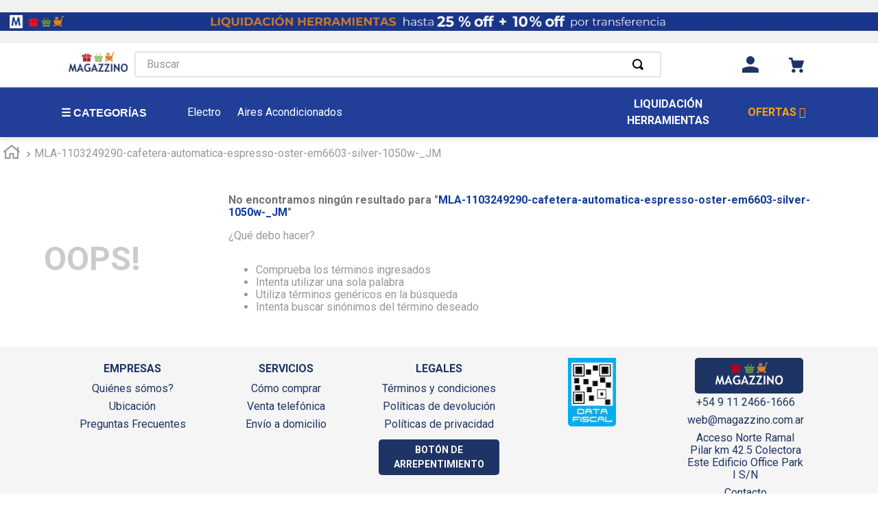

--- FILE ---
content_type: text/html; charset=utf-8
request_url: https://www.google.com/recaptcha/enterprise/anchor?ar=1&k=6LdV7CIpAAAAAPUrHXWlFArQ5hSiNQJk6Ja-vcYM&co=aHR0cHM6Ly93d3cubWFnYXp6aW5vLmNvbS5hcjo0NDM.&hl=es-419&v=N67nZn4AqZkNcbeMu4prBgzg&size=invisible&anchor-ms=20000&execute-ms=30000&cb=k6gf72erzksw
body_size: 48768
content:
<!DOCTYPE HTML><html dir="ltr" lang="es-419"><head><meta http-equiv="Content-Type" content="text/html; charset=UTF-8">
<meta http-equiv="X-UA-Compatible" content="IE=edge">
<title>reCAPTCHA</title>
<style type="text/css">
/* cyrillic-ext */
@font-face {
  font-family: 'Roboto';
  font-style: normal;
  font-weight: 400;
  font-stretch: 100%;
  src: url(//fonts.gstatic.com/s/roboto/v48/KFO7CnqEu92Fr1ME7kSn66aGLdTylUAMa3GUBHMdazTgWw.woff2) format('woff2');
  unicode-range: U+0460-052F, U+1C80-1C8A, U+20B4, U+2DE0-2DFF, U+A640-A69F, U+FE2E-FE2F;
}
/* cyrillic */
@font-face {
  font-family: 'Roboto';
  font-style: normal;
  font-weight: 400;
  font-stretch: 100%;
  src: url(//fonts.gstatic.com/s/roboto/v48/KFO7CnqEu92Fr1ME7kSn66aGLdTylUAMa3iUBHMdazTgWw.woff2) format('woff2');
  unicode-range: U+0301, U+0400-045F, U+0490-0491, U+04B0-04B1, U+2116;
}
/* greek-ext */
@font-face {
  font-family: 'Roboto';
  font-style: normal;
  font-weight: 400;
  font-stretch: 100%;
  src: url(//fonts.gstatic.com/s/roboto/v48/KFO7CnqEu92Fr1ME7kSn66aGLdTylUAMa3CUBHMdazTgWw.woff2) format('woff2');
  unicode-range: U+1F00-1FFF;
}
/* greek */
@font-face {
  font-family: 'Roboto';
  font-style: normal;
  font-weight: 400;
  font-stretch: 100%;
  src: url(//fonts.gstatic.com/s/roboto/v48/KFO7CnqEu92Fr1ME7kSn66aGLdTylUAMa3-UBHMdazTgWw.woff2) format('woff2');
  unicode-range: U+0370-0377, U+037A-037F, U+0384-038A, U+038C, U+038E-03A1, U+03A3-03FF;
}
/* math */
@font-face {
  font-family: 'Roboto';
  font-style: normal;
  font-weight: 400;
  font-stretch: 100%;
  src: url(//fonts.gstatic.com/s/roboto/v48/KFO7CnqEu92Fr1ME7kSn66aGLdTylUAMawCUBHMdazTgWw.woff2) format('woff2');
  unicode-range: U+0302-0303, U+0305, U+0307-0308, U+0310, U+0312, U+0315, U+031A, U+0326-0327, U+032C, U+032F-0330, U+0332-0333, U+0338, U+033A, U+0346, U+034D, U+0391-03A1, U+03A3-03A9, U+03B1-03C9, U+03D1, U+03D5-03D6, U+03F0-03F1, U+03F4-03F5, U+2016-2017, U+2034-2038, U+203C, U+2040, U+2043, U+2047, U+2050, U+2057, U+205F, U+2070-2071, U+2074-208E, U+2090-209C, U+20D0-20DC, U+20E1, U+20E5-20EF, U+2100-2112, U+2114-2115, U+2117-2121, U+2123-214F, U+2190, U+2192, U+2194-21AE, U+21B0-21E5, U+21F1-21F2, U+21F4-2211, U+2213-2214, U+2216-22FF, U+2308-230B, U+2310, U+2319, U+231C-2321, U+2336-237A, U+237C, U+2395, U+239B-23B7, U+23D0, U+23DC-23E1, U+2474-2475, U+25AF, U+25B3, U+25B7, U+25BD, U+25C1, U+25CA, U+25CC, U+25FB, U+266D-266F, U+27C0-27FF, U+2900-2AFF, U+2B0E-2B11, U+2B30-2B4C, U+2BFE, U+3030, U+FF5B, U+FF5D, U+1D400-1D7FF, U+1EE00-1EEFF;
}
/* symbols */
@font-face {
  font-family: 'Roboto';
  font-style: normal;
  font-weight: 400;
  font-stretch: 100%;
  src: url(//fonts.gstatic.com/s/roboto/v48/KFO7CnqEu92Fr1ME7kSn66aGLdTylUAMaxKUBHMdazTgWw.woff2) format('woff2');
  unicode-range: U+0001-000C, U+000E-001F, U+007F-009F, U+20DD-20E0, U+20E2-20E4, U+2150-218F, U+2190, U+2192, U+2194-2199, U+21AF, U+21E6-21F0, U+21F3, U+2218-2219, U+2299, U+22C4-22C6, U+2300-243F, U+2440-244A, U+2460-24FF, U+25A0-27BF, U+2800-28FF, U+2921-2922, U+2981, U+29BF, U+29EB, U+2B00-2BFF, U+4DC0-4DFF, U+FFF9-FFFB, U+10140-1018E, U+10190-1019C, U+101A0, U+101D0-101FD, U+102E0-102FB, U+10E60-10E7E, U+1D2C0-1D2D3, U+1D2E0-1D37F, U+1F000-1F0FF, U+1F100-1F1AD, U+1F1E6-1F1FF, U+1F30D-1F30F, U+1F315, U+1F31C, U+1F31E, U+1F320-1F32C, U+1F336, U+1F378, U+1F37D, U+1F382, U+1F393-1F39F, U+1F3A7-1F3A8, U+1F3AC-1F3AF, U+1F3C2, U+1F3C4-1F3C6, U+1F3CA-1F3CE, U+1F3D4-1F3E0, U+1F3ED, U+1F3F1-1F3F3, U+1F3F5-1F3F7, U+1F408, U+1F415, U+1F41F, U+1F426, U+1F43F, U+1F441-1F442, U+1F444, U+1F446-1F449, U+1F44C-1F44E, U+1F453, U+1F46A, U+1F47D, U+1F4A3, U+1F4B0, U+1F4B3, U+1F4B9, U+1F4BB, U+1F4BF, U+1F4C8-1F4CB, U+1F4D6, U+1F4DA, U+1F4DF, U+1F4E3-1F4E6, U+1F4EA-1F4ED, U+1F4F7, U+1F4F9-1F4FB, U+1F4FD-1F4FE, U+1F503, U+1F507-1F50B, U+1F50D, U+1F512-1F513, U+1F53E-1F54A, U+1F54F-1F5FA, U+1F610, U+1F650-1F67F, U+1F687, U+1F68D, U+1F691, U+1F694, U+1F698, U+1F6AD, U+1F6B2, U+1F6B9-1F6BA, U+1F6BC, U+1F6C6-1F6CF, U+1F6D3-1F6D7, U+1F6E0-1F6EA, U+1F6F0-1F6F3, U+1F6F7-1F6FC, U+1F700-1F7FF, U+1F800-1F80B, U+1F810-1F847, U+1F850-1F859, U+1F860-1F887, U+1F890-1F8AD, U+1F8B0-1F8BB, U+1F8C0-1F8C1, U+1F900-1F90B, U+1F93B, U+1F946, U+1F984, U+1F996, U+1F9E9, U+1FA00-1FA6F, U+1FA70-1FA7C, U+1FA80-1FA89, U+1FA8F-1FAC6, U+1FACE-1FADC, U+1FADF-1FAE9, U+1FAF0-1FAF8, U+1FB00-1FBFF;
}
/* vietnamese */
@font-face {
  font-family: 'Roboto';
  font-style: normal;
  font-weight: 400;
  font-stretch: 100%;
  src: url(//fonts.gstatic.com/s/roboto/v48/KFO7CnqEu92Fr1ME7kSn66aGLdTylUAMa3OUBHMdazTgWw.woff2) format('woff2');
  unicode-range: U+0102-0103, U+0110-0111, U+0128-0129, U+0168-0169, U+01A0-01A1, U+01AF-01B0, U+0300-0301, U+0303-0304, U+0308-0309, U+0323, U+0329, U+1EA0-1EF9, U+20AB;
}
/* latin-ext */
@font-face {
  font-family: 'Roboto';
  font-style: normal;
  font-weight: 400;
  font-stretch: 100%;
  src: url(//fonts.gstatic.com/s/roboto/v48/KFO7CnqEu92Fr1ME7kSn66aGLdTylUAMa3KUBHMdazTgWw.woff2) format('woff2');
  unicode-range: U+0100-02BA, U+02BD-02C5, U+02C7-02CC, U+02CE-02D7, U+02DD-02FF, U+0304, U+0308, U+0329, U+1D00-1DBF, U+1E00-1E9F, U+1EF2-1EFF, U+2020, U+20A0-20AB, U+20AD-20C0, U+2113, U+2C60-2C7F, U+A720-A7FF;
}
/* latin */
@font-face {
  font-family: 'Roboto';
  font-style: normal;
  font-weight: 400;
  font-stretch: 100%;
  src: url(//fonts.gstatic.com/s/roboto/v48/KFO7CnqEu92Fr1ME7kSn66aGLdTylUAMa3yUBHMdazQ.woff2) format('woff2');
  unicode-range: U+0000-00FF, U+0131, U+0152-0153, U+02BB-02BC, U+02C6, U+02DA, U+02DC, U+0304, U+0308, U+0329, U+2000-206F, U+20AC, U+2122, U+2191, U+2193, U+2212, U+2215, U+FEFF, U+FFFD;
}
/* cyrillic-ext */
@font-face {
  font-family: 'Roboto';
  font-style: normal;
  font-weight: 500;
  font-stretch: 100%;
  src: url(//fonts.gstatic.com/s/roboto/v48/KFO7CnqEu92Fr1ME7kSn66aGLdTylUAMa3GUBHMdazTgWw.woff2) format('woff2');
  unicode-range: U+0460-052F, U+1C80-1C8A, U+20B4, U+2DE0-2DFF, U+A640-A69F, U+FE2E-FE2F;
}
/* cyrillic */
@font-face {
  font-family: 'Roboto';
  font-style: normal;
  font-weight: 500;
  font-stretch: 100%;
  src: url(//fonts.gstatic.com/s/roboto/v48/KFO7CnqEu92Fr1ME7kSn66aGLdTylUAMa3iUBHMdazTgWw.woff2) format('woff2');
  unicode-range: U+0301, U+0400-045F, U+0490-0491, U+04B0-04B1, U+2116;
}
/* greek-ext */
@font-face {
  font-family: 'Roboto';
  font-style: normal;
  font-weight: 500;
  font-stretch: 100%;
  src: url(//fonts.gstatic.com/s/roboto/v48/KFO7CnqEu92Fr1ME7kSn66aGLdTylUAMa3CUBHMdazTgWw.woff2) format('woff2');
  unicode-range: U+1F00-1FFF;
}
/* greek */
@font-face {
  font-family: 'Roboto';
  font-style: normal;
  font-weight: 500;
  font-stretch: 100%;
  src: url(//fonts.gstatic.com/s/roboto/v48/KFO7CnqEu92Fr1ME7kSn66aGLdTylUAMa3-UBHMdazTgWw.woff2) format('woff2');
  unicode-range: U+0370-0377, U+037A-037F, U+0384-038A, U+038C, U+038E-03A1, U+03A3-03FF;
}
/* math */
@font-face {
  font-family: 'Roboto';
  font-style: normal;
  font-weight: 500;
  font-stretch: 100%;
  src: url(//fonts.gstatic.com/s/roboto/v48/KFO7CnqEu92Fr1ME7kSn66aGLdTylUAMawCUBHMdazTgWw.woff2) format('woff2');
  unicode-range: U+0302-0303, U+0305, U+0307-0308, U+0310, U+0312, U+0315, U+031A, U+0326-0327, U+032C, U+032F-0330, U+0332-0333, U+0338, U+033A, U+0346, U+034D, U+0391-03A1, U+03A3-03A9, U+03B1-03C9, U+03D1, U+03D5-03D6, U+03F0-03F1, U+03F4-03F5, U+2016-2017, U+2034-2038, U+203C, U+2040, U+2043, U+2047, U+2050, U+2057, U+205F, U+2070-2071, U+2074-208E, U+2090-209C, U+20D0-20DC, U+20E1, U+20E5-20EF, U+2100-2112, U+2114-2115, U+2117-2121, U+2123-214F, U+2190, U+2192, U+2194-21AE, U+21B0-21E5, U+21F1-21F2, U+21F4-2211, U+2213-2214, U+2216-22FF, U+2308-230B, U+2310, U+2319, U+231C-2321, U+2336-237A, U+237C, U+2395, U+239B-23B7, U+23D0, U+23DC-23E1, U+2474-2475, U+25AF, U+25B3, U+25B7, U+25BD, U+25C1, U+25CA, U+25CC, U+25FB, U+266D-266F, U+27C0-27FF, U+2900-2AFF, U+2B0E-2B11, U+2B30-2B4C, U+2BFE, U+3030, U+FF5B, U+FF5D, U+1D400-1D7FF, U+1EE00-1EEFF;
}
/* symbols */
@font-face {
  font-family: 'Roboto';
  font-style: normal;
  font-weight: 500;
  font-stretch: 100%;
  src: url(//fonts.gstatic.com/s/roboto/v48/KFO7CnqEu92Fr1ME7kSn66aGLdTylUAMaxKUBHMdazTgWw.woff2) format('woff2');
  unicode-range: U+0001-000C, U+000E-001F, U+007F-009F, U+20DD-20E0, U+20E2-20E4, U+2150-218F, U+2190, U+2192, U+2194-2199, U+21AF, U+21E6-21F0, U+21F3, U+2218-2219, U+2299, U+22C4-22C6, U+2300-243F, U+2440-244A, U+2460-24FF, U+25A0-27BF, U+2800-28FF, U+2921-2922, U+2981, U+29BF, U+29EB, U+2B00-2BFF, U+4DC0-4DFF, U+FFF9-FFFB, U+10140-1018E, U+10190-1019C, U+101A0, U+101D0-101FD, U+102E0-102FB, U+10E60-10E7E, U+1D2C0-1D2D3, U+1D2E0-1D37F, U+1F000-1F0FF, U+1F100-1F1AD, U+1F1E6-1F1FF, U+1F30D-1F30F, U+1F315, U+1F31C, U+1F31E, U+1F320-1F32C, U+1F336, U+1F378, U+1F37D, U+1F382, U+1F393-1F39F, U+1F3A7-1F3A8, U+1F3AC-1F3AF, U+1F3C2, U+1F3C4-1F3C6, U+1F3CA-1F3CE, U+1F3D4-1F3E0, U+1F3ED, U+1F3F1-1F3F3, U+1F3F5-1F3F7, U+1F408, U+1F415, U+1F41F, U+1F426, U+1F43F, U+1F441-1F442, U+1F444, U+1F446-1F449, U+1F44C-1F44E, U+1F453, U+1F46A, U+1F47D, U+1F4A3, U+1F4B0, U+1F4B3, U+1F4B9, U+1F4BB, U+1F4BF, U+1F4C8-1F4CB, U+1F4D6, U+1F4DA, U+1F4DF, U+1F4E3-1F4E6, U+1F4EA-1F4ED, U+1F4F7, U+1F4F9-1F4FB, U+1F4FD-1F4FE, U+1F503, U+1F507-1F50B, U+1F50D, U+1F512-1F513, U+1F53E-1F54A, U+1F54F-1F5FA, U+1F610, U+1F650-1F67F, U+1F687, U+1F68D, U+1F691, U+1F694, U+1F698, U+1F6AD, U+1F6B2, U+1F6B9-1F6BA, U+1F6BC, U+1F6C6-1F6CF, U+1F6D3-1F6D7, U+1F6E0-1F6EA, U+1F6F0-1F6F3, U+1F6F7-1F6FC, U+1F700-1F7FF, U+1F800-1F80B, U+1F810-1F847, U+1F850-1F859, U+1F860-1F887, U+1F890-1F8AD, U+1F8B0-1F8BB, U+1F8C0-1F8C1, U+1F900-1F90B, U+1F93B, U+1F946, U+1F984, U+1F996, U+1F9E9, U+1FA00-1FA6F, U+1FA70-1FA7C, U+1FA80-1FA89, U+1FA8F-1FAC6, U+1FACE-1FADC, U+1FADF-1FAE9, U+1FAF0-1FAF8, U+1FB00-1FBFF;
}
/* vietnamese */
@font-face {
  font-family: 'Roboto';
  font-style: normal;
  font-weight: 500;
  font-stretch: 100%;
  src: url(//fonts.gstatic.com/s/roboto/v48/KFO7CnqEu92Fr1ME7kSn66aGLdTylUAMa3OUBHMdazTgWw.woff2) format('woff2');
  unicode-range: U+0102-0103, U+0110-0111, U+0128-0129, U+0168-0169, U+01A0-01A1, U+01AF-01B0, U+0300-0301, U+0303-0304, U+0308-0309, U+0323, U+0329, U+1EA0-1EF9, U+20AB;
}
/* latin-ext */
@font-face {
  font-family: 'Roboto';
  font-style: normal;
  font-weight: 500;
  font-stretch: 100%;
  src: url(//fonts.gstatic.com/s/roboto/v48/KFO7CnqEu92Fr1ME7kSn66aGLdTylUAMa3KUBHMdazTgWw.woff2) format('woff2');
  unicode-range: U+0100-02BA, U+02BD-02C5, U+02C7-02CC, U+02CE-02D7, U+02DD-02FF, U+0304, U+0308, U+0329, U+1D00-1DBF, U+1E00-1E9F, U+1EF2-1EFF, U+2020, U+20A0-20AB, U+20AD-20C0, U+2113, U+2C60-2C7F, U+A720-A7FF;
}
/* latin */
@font-face {
  font-family: 'Roboto';
  font-style: normal;
  font-weight: 500;
  font-stretch: 100%;
  src: url(//fonts.gstatic.com/s/roboto/v48/KFO7CnqEu92Fr1ME7kSn66aGLdTylUAMa3yUBHMdazQ.woff2) format('woff2');
  unicode-range: U+0000-00FF, U+0131, U+0152-0153, U+02BB-02BC, U+02C6, U+02DA, U+02DC, U+0304, U+0308, U+0329, U+2000-206F, U+20AC, U+2122, U+2191, U+2193, U+2212, U+2215, U+FEFF, U+FFFD;
}
/* cyrillic-ext */
@font-face {
  font-family: 'Roboto';
  font-style: normal;
  font-weight: 900;
  font-stretch: 100%;
  src: url(//fonts.gstatic.com/s/roboto/v48/KFO7CnqEu92Fr1ME7kSn66aGLdTylUAMa3GUBHMdazTgWw.woff2) format('woff2');
  unicode-range: U+0460-052F, U+1C80-1C8A, U+20B4, U+2DE0-2DFF, U+A640-A69F, U+FE2E-FE2F;
}
/* cyrillic */
@font-face {
  font-family: 'Roboto';
  font-style: normal;
  font-weight: 900;
  font-stretch: 100%;
  src: url(//fonts.gstatic.com/s/roboto/v48/KFO7CnqEu92Fr1ME7kSn66aGLdTylUAMa3iUBHMdazTgWw.woff2) format('woff2');
  unicode-range: U+0301, U+0400-045F, U+0490-0491, U+04B0-04B1, U+2116;
}
/* greek-ext */
@font-face {
  font-family: 'Roboto';
  font-style: normal;
  font-weight: 900;
  font-stretch: 100%;
  src: url(//fonts.gstatic.com/s/roboto/v48/KFO7CnqEu92Fr1ME7kSn66aGLdTylUAMa3CUBHMdazTgWw.woff2) format('woff2');
  unicode-range: U+1F00-1FFF;
}
/* greek */
@font-face {
  font-family: 'Roboto';
  font-style: normal;
  font-weight: 900;
  font-stretch: 100%;
  src: url(//fonts.gstatic.com/s/roboto/v48/KFO7CnqEu92Fr1ME7kSn66aGLdTylUAMa3-UBHMdazTgWw.woff2) format('woff2');
  unicode-range: U+0370-0377, U+037A-037F, U+0384-038A, U+038C, U+038E-03A1, U+03A3-03FF;
}
/* math */
@font-face {
  font-family: 'Roboto';
  font-style: normal;
  font-weight: 900;
  font-stretch: 100%;
  src: url(//fonts.gstatic.com/s/roboto/v48/KFO7CnqEu92Fr1ME7kSn66aGLdTylUAMawCUBHMdazTgWw.woff2) format('woff2');
  unicode-range: U+0302-0303, U+0305, U+0307-0308, U+0310, U+0312, U+0315, U+031A, U+0326-0327, U+032C, U+032F-0330, U+0332-0333, U+0338, U+033A, U+0346, U+034D, U+0391-03A1, U+03A3-03A9, U+03B1-03C9, U+03D1, U+03D5-03D6, U+03F0-03F1, U+03F4-03F5, U+2016-2017, U+2034-2038, U+203C, U+2040, U+2043, U+2047, U+2050, U+2057, U+205F, U+2070-2071, U+2074-208E, U+2090-209C, U+20D0-20DC, U+20E1, U+20E5-20EF, U+2100-2112, U+2114-2115, U+2117-2121, U+2123-214F, U+2190, U+2192, U+2194-21AE, U+21B0-21E5, U+21F1-21F2, U+21F4-2211, U+2213-2214, U+2216-22FF, U+2308-230B, U+2310, U+2319, U+231C-2321, U+2336-237A, U+237C, U+2395, U+239B-23B7, U+23D0, U+23DC-23E1, U+2474-2475, U+25AF, U+25B3, U+25B7, U+25BD, U+25C1, U+25CA, U+25CC, U+25FB, U+266D-266F, U+27C0-27FF, U+2900-2AFF, U+2B0E-2B11, U+2B30-2B4C, U+2BFE, U+3030, U+FF5B, U+FF5D, U+1D400-1D7FF, U+1EE00-1EEFF;
}
/* symbols */
@font-face {
  font-family: 'Roboto';
  font-style: normal;
  font-weight: 900;
  font-stretch: 100%;
  src: url(//fonts.gstatic.com/s/roboto/v48/KFO7CnqEu92Fr1ME7kSn66aGLdTylUAMaxKUBHMdazTgWw.woff2) format('woff2');
  unicode-range: U+0001-000C, U+000E-001F, U+007F-009F, U+20DD-20E0, U+20E2-20E4, U+2150-218F, U+2190, U+2192, U+2194-2199, U+21AF, U+21E6-21F0, U+21F3, U+2218-2219, U+2299, U+22C4-22C6, U+2300-243F, U+2440-244A, U+2460-24FF, U+25A0-27BF, U+2800-28FF, U+2921-2922, U+2981, U+29BF, U+29EB, U+2B00-2BFF, U+4DC0-4DFF, U+FFF9-FFFB, U+10140-1018E, U+10190-1019C, U+101A0, U+101D0-101FD, U+102E0-102FB, U+10E60-10E7E, U+1D2C0-1D2D3, U+1D2E0-1D37F, U+1F000-1F0FF, U+1F100-1F1AD, U+1F1E6-1F1FF, U+1F30D-1F30F, U+1F315, U+1F31C, U+1F31E, U+1F320-1F32C, U+1F336, U+1F378, U+1F37D, U+1F382, U+1F393-1F39F, U+1F3A7-1F3A8, U+1F3AC-1F3AF, U+1F3C2, U+1F3C4-1F3C6, U+1F3CA-1F3CE, U+1F3D4-1F3E0, U+1F3ED, U+1F3F1-1F3F3, U+1F3F5-1F3F7, U+1F408, U+1F415, U+1F41F, U+1F426, U+1F43F, U+1F441-1F442, U+1F444, U+1F446-1F449, U+1F44C-1F44E, U+1F453, U+1F46A, U+1F47D, U+1F4A3, U+1F4B0, U+1F4B3, U+1F4B9, U+1F4BB, U+1F4BF, U+1F4C8-1F4CB, U+1F4D6, U+1F4DA, U+1F4DF, U+1F4E3-1F4E6, U+1F4EA-1F4ED, U+1F4F7, U+1F4F9-1F4FB, U+1F4FD-1F4FE, U+1F503, U+1F507-1F50B, U+1F50D, U+1F512-1F513, U+1F53E-1F54A, U+1F54F-1F5FA, U+1F610, U+1F650-1F67F, U+1F687, U+1F68D, U+1F691, U+1F694, U+1F698, U+1F6AD, U+1F6B2, U+1F6B9-1F6BA, U+1F6BC, U+1F6C6-1F6CF, U+1F6D3-1F6D7, U+1F6E0-1F6EA, U+1F6F0-1F6F3, U+1F6F7-1F6FC, U+1F700-1F7FF, U+1F800-1F80B, U+1F810-1F847, U+1F850-1F859, U+1F860-1F887, U+1F890-1F8AD, U+1F8B0-1F8BB, U+1F8C0-1F8C1, U+1F900-1F90B, U+1F93B, U+1F946, U+1F984, U+1F996, U+1F9E9, U+1FA00-1FA6F, U+1FA70-1FA7C, U+1FA80-1FA89, U+1FA8F-1FAC6, U+1FACE-1FADC, U+1FADF-1FAE9, U+1FAF0-1FAF8, U+1FB00-1FBFF;
}
/* vietnamese */
@font-face {
  font-family: 'Roboto';
  font-style: normal;
  font-weight: 900;
  font-stretch: 100%;
  src: url(//fonts.gstatic.com/s/roboto/v48/KFO7CnqEu92Fr1ME7kSn66aGLdTylUAMa3OUBHMdazTgWw.woff2) format('woff2');
  unicode-range: U+0102-0103, U+0110-0111, U+0128-0129, U+0168-0169, U+01A0-01A1, U+01AF-01B0, U+0300-0301, U+0303-0304, U+0308-0309, U+0323, U+0329, U+1EA0-1EF9, U+20AB;
}
/* latin-ext */
@font-face {
  font-family: 'Roboto';
  font-style: normal;
  font-weight: 900;
  font-stretch: 100%;
  src: url(//fonts.gstatic.com/s/roboto/v48/KFO7CnqEu92Fr1ME7kSn66aGLdTylUAMa3KUBHMdazTgWw.woff2) format('woff2');
  unicode-range: U+0100-02BA, U+02BD-02C5, U+02C7-02CC, U+02CE-02D7, U+02DD-02FF, U+0304, U+0308, U+0329, U+1D00-1DBF, U+1E00-1E9F, U+1EF2-1EFF, U+2020, U+20A0-20AB, U+20AD-20C0, U+2113, U+2C60-2C7F, U+A720-A7FF;
}
/* latin */
@font-face {
  font-family: 'Roboto';
  font-style: normal;
  font-weight: 900;
  font-stretch: 100%;
  src: url(//fonts.gstatic.com/s/roboto/v48/KFO7CnqEu92Fr1ME7kSn66aGLdTylUAMa3yUBHMdazQ.woff2) format('woff2');
  unicode-range: U+0000-00FF, U+0131, U+0152-0153, U+02BB-02BC, U+02C6, U+02DA, U+02DC, U+0304, U+0308, U+0329, U+2000-206F, U+20AC, U+2122, U+2191, U+2193, U+2212, U+2215, U+FEFF, U+FFFD;
}

</style>
<link rel="stylesheet" type="text/css" href="https://www.gstatic.com/recaptcha/releases/N67nZn4AqZkNcbeMu4prBgzg/styles__ltr.css">
<script nonce="mqiz8kvPQsMF_UfjEjbo_A" type="text/javascript">window['__recaptcha_api'] = 'https://www.google.com/recaptcha/enterprise/';</script>
<script type="text/javascript" src="https://www.gstatic.com/recaptcha/releases/N67nZn4AqZkNcbeMu4prBgzg/recaptcha__es_419.js" nonce="mqiz8kvPQsMF_UfjEjbo_A">
      
    </script></head>
<body><div id="rc-anchor-alert" class="rc-anchor-alert"></div>
<input type="hidden" id="recaptcha-token" value="[base64]">
<script type="text/javascript" nonce="mqiz8kvPQsMF_UfjEjbo_A">
      recaptcha.anchor.Main.init("[\x22ainput\x22,[\x22bgdata\x22,\x22\x22,\[base64]/[base64]/[base64]/bmV3IHJbeF0oY1swXSk6RT09Mj9uZXcgclt4XShjWzBdLGNbMV0pOkU9PTM/bmV3IHJbeF0oY1swXSxjWzFdLGNbMl0pOkU9PTQ/[base64]/[base64]/[base64]/[base64]/[base64]/[base64]/[base64]/[base64]\x22,\[base64]\\u003d\x22,\x22wr3Cl8KTDMKMw6HCmB/DkcOIZ8OZVVEOHhwKJMKRwo7CkhwJw4LCvEnCoCvCght/wrbDr8KCw6dmCGstw4LCvkHDnMKxDFw+w49+f8KRw4YmwrJxw5fDrlHDgHJcw4Uzwpkpw5XDj8OCwr/Dl8KOw5UnKcKCw57CoT7DisOHR0PCtVXCj8O9ESPCg8K5akrCqMOtwp0MCjoWwp/DuHA7asOtScOSwrrChSPCmcKfScOywp/DoxlnCQPCsxvDqMKjwqdCwqjCh8OQwqLDvxrDssKcw5TCiAQ3wq3CtSHDk8KHDDMNCRDDu8OMdgXDisKTwrcjw4nCjkovw75sw67CoQ/CosO2w4bChsOVEMOEL8OzJMO5NcKFw4tkSMOvw4rDpVV7X8O/[base64]/Ci8KfdUwEw4HCvsKowoN7O8Onwot9ViTCqH0yw5nCoMO1w6DDrHERfR/CgmNlwrkAJcOcwpHCtTvDjsOcw5YVwqQcw4FTw4wOwrnDrMOjw7XCq8OSM8Kuw6xfw5fCtio6b8OzDMKlw6LDpMKewr3DgsKFWcKzw67Crw9MwqNvwqh5Zh/DjUzDhBVFeC0Gw7N1J8O3P8K8w6lGM8K1L8ObXhQNw77CpMK/w4fDgEbDiA/[base64]/DusOaXCRswo8HwqXCkSIxfhXDgxPCtsOwwrbCvCtvPcKNOcOcwpjDg1LCpELCqcKWCkgLw4tyC2PDj8O1SsOtw5XDvVLCtsKew4Y8T2Zew5zCjcOGwp0jw5XDg3XDmCfDqVMpw6bDi8K6w4/[base64]/[base64]/[base64]/Cj1YFQlzDpX8Pwq3ColA8K8OTN0pVVMKqwq/[base64]/Dsk8jwobCv8KQwpNAwo3DgMODw5InGnrDj8Kqw50Vwod8wovCriNow6YWwrbDukFVwrpSKUPCvsKsw55OE3MXwovCpMOHEkx5EcKcw5kzwpZBfCZnNcKSwpMvYFtoWmwSwq1xAMOnwr0Iw4Irw4HCjcOew4hEPMKubH/[base64]/ZRDDtFMeM3c6w6szw4Zqwo/CvXrDqk0jPDbDh8OZcV/CpD3Di8KbNCPCucK3w4fCg8KeAGl+BnxaHcK5w6ckPzfCg1d4w4/Dq2dYw6U+wrLDlsOWGcKlw4HDncKjKmfCpMOMI8KowpdPwoTDscKIHU/DlUM3w6LDs2YoZ8KDTX5Dw4bCscO2w7rDr8KEKVzCnRcAAMOmCcKZSsOWw6BzLQvDksOqw5jDsMOgwrbCtcKBw4cQOsKawqHDp8O3dhHCs8Kjb8Oxw4dfwqHCkMKnwoZaFcOebcKpwpgOwp7Cn8KKT1DDh8KQw4nDiE4HwqQ/[base64]/DtsOwMjHDg8KAw58/PcOAFcK5wpHDk8OxAcOGaylXwo4uM8ODY8KRw7HDlR09wqttFRsZwqXDqMK8dsO6wp8Aw5HDjsOqwqnCqQxwGsKeSsOeID/[base64]/w5TCsMO8L8O6wrccwrlKa8KgwobCh3VBYMOCPMOFwpdsIXDDgV/DgXHDklLDjMKcw7ZZw7HCt8Khw5Z3A2rCkjzCoUYww7YIWV3CvG7CnMKAw4h+JlgCw43CvcO0w6rCr8KETSQHw4FXwqRfAxxJZcKETi7DssO3wq/ClMKlwpnDqsO5woXCphPCtsOAFTDCjQcVBG9rwrnDhcO2CcKqJcOyD0/DrMKGw5E0SsKOOH14T8KLEsKiFQvDmmjDusOGw5bDmsOrXcKHwpjDjMKCwq3Du2oYwqEFw4I6YC0UVFliwr/DjyPClWDDn1HDgAvDvDrDujPDmcKNw4RaFBXChEp6W8OawoEYw5HCqsK1w6Viw747LMKaJMK1wrpGWsKBwrnCt8KUw6Zhw5tywqk/[base64]/Dr0NsLMKCwp0HwrsZwovDi3nDhsOaFsKsQcKlJMOywosOw4IlTHkEGFthwpM4w5YEwrkbNB/DqcKCdcO8w4hwwqDCu8KZw6vCkExLwo7Cg8KQYsKAwpzCocK9JSTCkxrDlMO/wrvDlsKyRcOXWwzCtMK6wrjDsCnCt8OTKTzCkMKReEcLw6MQw7XDiWLDkU3Dj8Kuw7oNBhjDnE7DqsK5fMOdCMObX8OyPwvDl0oxwoV9cMKfAQR6IQJ5wqbDgcK6EETCm8OQw5PDkcOJXVI0WRLDgMK2SMKbdQQGCGdowoHDlyR1wrDDv8ORBQ4Ww7/CtsKtwpFmw5IFwpTCo0RpwrI+FjRTw4HDtcKewpPCmWTDgDEbVcKmYsOPwp7DscK8w6N3QmNnSlwbQ8OhFMKHE8KJV3/[base64]/CvDl6GS5WccK/ecKMw4wpwr1JRcKjal1SwobCiUzDsHHChsK0w7XCi8Kiw4YYw5ZGMsOmw5jCvcKhXWvClzlSwo/DnnJbw6cTAMOwEMKSdRgTwpdcUMOBwrrCmMKPNMOPJMKKwohjTxrCtsKgBsOYAsKIOSskwo55wqkFTMOlw5vCtMK7wrgiFcKlVhw9w6ctw63CsXrDjMK9w50Pwr3DtsKKIsK/D8KSQg5LwoJGIzXDsMK+P05pw57ClcKWYMOdchfCs1jCiBEkHsKgbcONb8OgVMONdsOMIcO3w6vCjRDDoH/[base64]/DrMOewpApQ8OsNyfCixLColTDqELCrUtfwq0PXTIiQ8Kgw7XDrUHChQkVw5bCgn/DlMOUT8KYwqtLwqHDpsK6wrUdwoTCi8K9w5UBw5FpwojDkMOzw4LCnw/DlhTCi8OIcDTCi8KjKsOFwofCh3vDqMKrw6dVVMKCw6EQDMOGc8KmwogVCMKFw6zDkMKuch3CnkrDlH4cwqomVXh8CUvDt2HCn8OXGDtfw69Pwot1wqzCuMKJw48ELsK+w5hPwqkXwo/Ct0zDnV/CssOsw7XDkFHCgcO0wr3CpSrCu8OmScKhETnCmDXDkFLDq8OPD11FwpPDrsO3w6hFdg5+worDk1vDsMKbXRTCh8OAw6LClsKAwrLCjMKHwo8Qw6HChGfCngXCgQfDtsKsGEjDj8KFKsO1VcOjDUc2w4TDjGzCgxQxwprDkcKlwrFubsO/[base64]/Dpj0vwq/[base64]/ChsKnHCvCvl7DucO9TljChsKOX0DCv8OCch0tw6vDrCfDjMKPCsOBcTvCpcOUw6fDksKww5/DsUpLLmMYTMOxD3l/w6Z4eMOkw4BpE244w43CqzhSIWVBwqrDmMOuGMO8wrRlw5xvw4Y8wrLDgVBsJDZ2IzRpJXrCpMOuGBQNI2HDpW3DlQLDucOxJntgCkxtR8OHwo/DnnZNI1ocwpPCv8O8HsOvw7AsTsOgORw5IErCrsKOJC/ClxdfTsKqw5PCjsKoNsKqB8OPCS3DrcOaw53DuGTDqyBFccK6w6HDncO+w75hw6g2w5XCjGHDmTA3LsOVwp7Dl8KmHhFZWMKWw753wrLDkQjCqcK/ZRoww5htw6o/Z8KFEQowccK5DsOpw4bDhgRUwr8HwrrDu1dEwoR+wr/CvMK7U8Kwwq7CtxFzwrZDPwB5wrbDncKKw7/CisKwU1DDvUjCkMKCRiE3KmfDgsKcJsOBfBNsMgs6Dk3Dq8OTG3Y5AklWwq3DpyfDh8KQw5VewrzCpEY4wqgxwo9zQGPDocOnFMOZwqDCgsKgQcOATcKuEktoIiV+Hm1QwrPCumDCtFsjZ1HDtMK/GnDDvcKePTDCpSkZZcKDZSDDgcK0woTDsGMrecKYS8OnwpwzwovDtMOFbBETwr3CscOOwrUyTAvCtcK3w45hw6DCrMO4fcOGfCp2wpnDpsOLw7Mjw4XCrHvDu08CfcOxw7cdPmd5B8OWSsKNwpHCj8KLwr7DosKdwrdCwqPCh8OAKsOCCMKcTB/Cj8Ohwr5gwo0OwpdAXALCoWnChyRvGsOzPWnDmsKoEMKdXXLCl8KeGsO7eAfDpsO6QF3DkB3DrMK/I8K2A2zDqsKUTDAgdGoiR8OYPzQfw5VTRMO4w79nw5zCkFQVwqrCosKiw7XDhsK8LcKgWCQUPDU3VRLDo8OtFRtXKsKZXl3CosK8w43Dskw9w47Ci8O4ZBIGwq4wFMKJd8K1TDfDncK0w7AxGGXDoMOLG8KSw7gRwrfDojPClRzDiAN/w6M3wqXDkMOUwrBFKGvDsMOnwpbDpDBmw6XDqcK/AsKfw7zCoCnCkcOWwpTCnsOmwrrDkcOSw6jDun3CisOZw5lCXmB3woDCscOnw7zDtywFHRHCpXYGYcKuLcO4w7zCicKvwot3wrRUE8O2XgHCui/[base64]/D8KOKW8EKBNlQcK5wprDpx3DtsOlw7bDn1vCr8K+wrczGnbCuMKyN8KmcSxXw71ywq/[base64]/CgGPDojHDg8O/[base64]/[base64]/OMKxw4Raw6fCocOcQ8KQwp1IPR8Jw6htMzVnw6Y2aMOSOzhuwojDvcKuw6g0RsKyOMOmwp3DmcOZw7VSwqzDisKsBsK/[base64]/wqRdUsKxYk0Qwp3DiMOJVzXDrX1zR8O1FDTCpMOMw5VDRsO4woE4w6jCh8OxTCBuwprClcOjZ0wNw4TClwLDlhHDscOGVMOnJHYcw57DpH/[base64]/CmcKDSUbDpcO6c8OMw4nClMOiw6rDtsK+wrTCk01/wqs9C8K3w5A9wp0mwp7CoivDpcOyUybCg8Ohey3DgcOnVVYjDMOaa8O9wpbCrsOJw6vDhkw8a1TDh8KOwpZIwrbDgm/Cl8Kxw6/DucOcw6kYw6PDv8KZRzjCijZ8NmLCuQIBwol6IEjCoD3CmcKUOAzCvsKfw5cBayVxPcO6E8KQw6vDu8KZwobCqGssWRLCuMO/OMOcwpJyTUfCqcKbwp3Dhhk5ehfDocOJR8KYw4rCki9gwrZDwpzCpcOKdMOuw6LCul/CkmMCw7DDiDETwpTDmcKCw6XCjsK0GsO7wrfCrHHCh0/CrFR8w7/DsHXClsKaA2A0QMOmw4XDvSFhZj7DvMOmVsKwwqHDnDfDgMOxJMOSC0ljcMOzUcOTWTICaMOSCcKvwrfCm8K8wrDCvhNKw68Ew7jCl8ODe8KKXcOZTsKcN8OUJMKXwrfDpnLCrGbDqXA+BsKNw4zCrcO/wqrDucK2d8ODwpvDv3Q4KmnCvRTDnDtrBcKQw4LDqyLCtHAUC8K2wr5fw6A1RT/Clgg8Y8Kvw5rCpcOBw4Bdc8KEB8Kow6tlwoc8w7LDscKBwowhdEzCucO6wrgOwoYFb8OgYsKaw47Dkw45R8OFA8Oow5DDrsOYVg9ew5bChyTDjC/CnyM8AWsMVAPDncOWPhUrwqnCoFnCmUjCmsK/[base64]/alMxw5k3GyrCrcKQw7YKw5sDaCtKwqPDih/DgcOEwp9PwoFqQMOgLMK5wogZwqgNw5nDuhXDu8KYERhYwo/DjlPCnijCqn7DgBbDkizCv8OFwoEGbsKJcVZWOcKgccKcOhZ6ORjCryLDq8O0w7zClzZIwpAASlkQw7lLwrgQwqHDmT/Cj24aw61bcjLCqMK5w5zDgsOlKgkGQcKJQCQ8wo9sNMONd8OrI8O7w6l5wpvDs8OHw4QAw5FTV8OVw63DvlbCsx45w5/CrcOeF8KPwrxgM1vCrTXCk8KRQcOpIsKjbDHDpnopCcKOw6LCvMK1wp9Ow67DpcKFJcOQN1ZtH8O+NCRyTHnCnMKRw7g1wrTDrVzDtMK8Y8Ouw7k2Q8Krw6TCpcKwYwXDvW3CrMKEbcOiw5XCsB7CsyQpLMOWJcK7w4XDtDLDsMOIwp/DpMKhw5oRGhLCi8OGEkMPRcKEwp88w5Y8woPCuXcCwpAgwpfCvSAvS3M0XX/DhMOGLsKhPiBQw6BkQcOSwo04YMKkwro7w4zDvn4qZMKFFWp9NsOaZXDCoFjCosOLeCfDsRwdwpFeCjIHw7nDgQ7Cq2FbEU8Nwq/DkTIZwpxYwqdDw5pePsKAw4/Dp1fDssOww7vCssOyw7wVfcOpwq9ywqMew4U1IMOcM8Kqw4rDpcKfw43DmHzDucOyw7LDt8Kcw54BS2Qbw6jCmVbDscOcdEBoOsODCSkXw7jDqMKnwoXDsD9Sw4MLw4RuwrDDnsKMPlIHw6DDg8ORY8O9w44dPi7CicKyHw0mw713ccKxwrPDpzTCjEjDh8OBHE/DtcO0w6rDtMO3Z23Cl8OuwoEIe2fCiMK/wpFLwpnCjVZmY3nDmnDCpMO+XT/Co8OYBmR8AcOVLMKmJMOawoMww7LCmC1WGsKLAcOcKsKdE8OJYD/CjGXCiFPDkcKiC8O4HMOuw51PdcORdcOWwpEfwphlDXYWPcOgMy3DlsKlwpDCvMONw5DCgMOrZMKnQsOiLcOXG8O2w5UHwqXCmi7DrkJ0YSrCisKjSXrDjBosY2TDq08LwpQcEMKpZk/Cvho6wrE1wqrDpDLDocOvw5pTw5gLw7YgVzXDt8OIwq1hdUZewrjCjWnCusOHAMK2YMK7wrbClwt2Owt7aBXDl1vCmATCskfCuHQbeRITQcKrIRnCr03CiFXDvsK5w4XDiMO8LsOhwpwHIcOgEMO/wo/CmEDCqhddEsKZwqAWLCpJXEwnEsOhQkHDh8OBwoA5w7ATwpR+IWvDoxzCicO7w7jCrEQaw5/Cs3RDw6/DqQrDlyIoCinDs8KhwrHCtcKAwrMjw5TCiD3DlMOXw57CvTzCmQfCiMK2VjFbQ8OGwqxRwqPDg0xJw5FcwqZEMMOIw4ggSgbCp8K3wrF7woFPYMKFM8Kuwo0awqE3wpZQw5bCgFXDg8OXci3DjgNbwqfDhMO/w78rEWPDjcOZw64twqEuWRvCpDF/w4jDiy8ZwrEawpvCmwHDmsKCRzMbwqY0wog8asOKw7JnwovDgsKGNEwSYX5fTgYvUG/DuMOWend4w5PCk8OTwpbDg8O0w5Bnw4nCqcOUw4HDp8OZN2Zxw5lpDcOKw5bDsxHDosOiw58IwrlpB8O7K8KbdkfCssKMwpHDlFspSQolw4YqfMKRw6TCgMOaYmhlw6JRIMKYWR7DocKGwrQ3HcO5Vn/DkMKcKcKxBnATZMKmEg0ZLSoNwrzCtsOHaMOWw4sFQQbCuzrCicK4UCBEwo0nXMOSADPDksKdZjJ6w47DkcK/IRN+KsKtwqpXKlZKBsKmYnHCnVXDnhp9RgLDjjQkw6VNwotkMQwOS3fDg8O9wqxrMsOlJ1hTAcKLQk9Jwoowwp/[base64]/Cs0A4w63CmcKawr10N8KpRMKaw6w2w5dmw6HCt8OIwrp+I19LXcKECQIKw70qwqxtcHphNCjDqWnCvcKIwqI/ZjEIw4bCh8OGw4Qjw6nCmsOAwpRARMOIZGHDhgxcYVHDgFbDksOCwqcDwpINJQFHwrLCvDw0cnlaTsOPw6vCizrDi8OWCsOvCwU3X1rChUrChMKxw6fDgxnDkMKrPMKCw5IEw5zDnMO9w5xfE8O5NcOEw4jCqC9gLyPDgGTChkrDm8K3UsO/LTUNwpp1ZH7CsMKPF8K8wrE2w6Muw7UHwoTDucKiwrzDh1c6GXHDvcOuw43Dj8Ozwp/DriJMwrhPw5XDtX3DnsOUb8K8w4DDscKqcMKzcXEAVMOxwrjDnBzDrcKZR8KJw4xYwokJwqDDh8Ovw7jDrVrCv8K+EsKYwp/DpcK2QsK0w4oRw6g9w4JtJsKqwq9MwpAeaVrCi2jDo8KafcO5w5rDomzChgoOf3DCvMOvw6bDosKNw5XCvcOUwq3DlBfCvg8hw5dGw6bDo8KSwp7CpsOMw5XCuAXDosOpc1ZBQS9Fw6TDlzPDlMKaXsOTKMOcw4LCt8OHGsO9w4fCsRLDpsKBacOmH0/Dv3U0wqt3wpYgEsOCwpjClSoTwrMIHwtswrjCuDHDk8KXQsKww4DDkSF3DAXDiWVTUhTCv01aw4p/ZcOvw7d5dcKBwpoMw68TGsK0CsKgw7vDocKWwqkBImnDpEDCly8NSll/w6Y1wo7CscK1w5A2L8OwwpLCt0fCrxHDilfCv8K6woMwwo3DpsKcdsOZUcOKwqthwpMsaxbDrsO+w6DCqcKIFETDm8KNwp/[base64]/[base64]/[base64]/[base64]/w4rCtls3wovCthYtLyE3KwRVRBxqw7kUS8KcHMKKKQHCv2/CpcKHwqomYTPDg3REwrLCpsOQwrnDtcKVw5nDlsOTw7cZw4rCpDTCuMOxYcOtwrpHw693w6RWP8O5SnbDuhZvw6/CrsOkQ0LCphZZw6QPAcOcw5rDgVTCt8OYQQLDqcKmXVbDuMODBA7CmWDDr3sOScKMw7oYw5bDtzHCg8KuwqHDtMOZNcOCwrU2wqzDr8OOw4Zfw7vCpsK2M8OGw4wJdMODeCZUw6XCm8K5wql3T3DDikbDtCcEfXxKw6HCmcK/[base64]/ClD9RI8KLW8O1AcOdwqYwBcONwp7CosOtBTvDoMKtw4g/KcK8VmNGw4pIOcOdbjQnVh0Jw6EjWRNVSsOVY8KwTsOzwqPDocOvw7RAw6YrU8ONwq5gDHQswobDsFUrBsORVF8Xw7jDl8OMw6ZDw7jCr8KwcMOYw4fDvzTCq8ORKcOrw5nDs0zCqSHCj8OAwr8zw5/DjTnCj8OzSMKqMmTDksOBIcOhLcOsw70Sw6lww50uZHjCj2HCijTCusOSDWZNA3rCr3t1w6oTYDnDvMKeZDRBPMKyw5gww5fCkRDCq8Kcw4F3woDDl8KswrQ/[base64]/DtMKuw7PDshYLT8KbwrNcw7BCYMOTLsO3GsKHwpggacKdBMKGEMOjwrrDmsK5ezk0cxZ1JChAwplDwq7ChsKLa8OATRjDh8KNQl0wRMOHHsO5w7fCk8KwYjZ9w6fCji/[base64]/CiMK6WsOoIHPCl8OcbHwvwp8of8K4B8KTwrcuw54HF8ONw6J5wocPwrTDucOvBh1YAcO9TxzCjF3Cv8OPwqRAwpEXwrJ1w77DqcOLw7nCviXDsU/Dk8OKdMKPNjxlVUfDuRTCicKNSSRycjwLJ0bCoG4qQ1IPw7zCqMKCJcOMWSA/w5nDrn/DsQvCocO4w4vCkQEqbMK0wrYJU8KweAzCmg7Cg8KCwqYhwrbDqHbChMOxR00Kw7rDhcOmUsOEK8O6wpDDu1TCsnIFaF7Cr8OHwqfDucKkMn7DjMOpwrfCrFsaZWrCs8KlMcKtOnfDicO/[base64]/[base64]/e1LDg8KKF8KwMEZVw5HDjhE8fm7ClsK5wpwUT8O/bRZdHUQfw6lhwqbCncOkw5HDtjYPw4TCiMOcw6TCrW8Zfi8awq7Dm2gEwokVTsOkbsO0c0p/w7zDv8KdcglXOg3CicOvGgXCoMOLKiszKl4fw4NZd0PDgcK7PMK/wqVbw7vDhcKhO1/ChFFTXxZ6fsKNw6PDl2XCkMOOw6M5V2hfwoFsMMKsbsOqwrg/QFA0dsKNwrc5OltyJSPDljHDnMOVFcOgw5kqw75LD8Ofw4IuJcOpwrAPPBnDmcK/[base64]/Cu8OLw5/DjsOLw4DCvsO+wqvCtMOGUsOIRwLDoE/CicKKacO/[base64]/CicOoQQjCvMOJwpsrwovCuB/CvMKHL8OJwrXChMKkw4UvHsOqfMOVw7nDhCHCq8O9woPCpmXDtw0hUMONRsKUQsKfw5Y9wq/DpDEoJ8Omw6PCuHJ9DsKVwqzCuMO7IMK7wpnDgcOnw5xyOCt8wosIBcK0w4bDjxAxwrPDiH3CsBLCpsK/[base64]/wpwVfjzDhwwvw6Ykf8ORwrfDoUTDrsK5w4cqwpLClsKUZkLCiMKLw5HCunwICTbCksODwrtRPk96esOcw7zCmMOzFlwDw6zCqMOrwrnDrcKzwrkwH8KpdcOzw5M3w7XDp3lSeiRqAsK7RGfCqsOwemZBw4zCksKGwo5bJB/CtynCgMO7eMODRgXCnTkfw54iM0XDisOYfMKYGGRTPcKcVkF4wqw+w7fCl8ObazzCtHADw4PDisORwpsvwq/Dq8OCwoXDn1bDnShKwqrCgcOjwr0BQ0V6w6Nyw6xgw6HDvFRYcxvCuWzDjnJWHwx1BMKqS3kjwq5GVR1XbSDDkl0Kw5PDrsKuw4QMOyvDj1UGwoEBw4LCnwdyQ8K0NTE7wpNQNMKkw6g+wpDChnV/woLDu8OoBA3DmSXDtD9ywqI9U8Ksw6UawqDDoMOWw4/CuSFMXcKeT8OeFDPCkC/DnsKWwr5HTMOlw48XacOawp1uw7tEL8KyHXrDjGnCrMO/JiIYwosDOw/DhhpywojDjsO8ZcKeH8OXIMOcwpHDisOdwr4Gw511bF/Du0B2EX5Mw789TcKswq1VwrTDigVEIcObLnhycMOEw5HDmAp2w45pJ2rCsizCuzrDs0rDmsKBK8Kiw6oWTjh1w5Anw75bwqk4eAzCksKCcEvCjWNeAsKnwrrCs2J/FmnChgXDnsKEw7Nxw5cZAR8gZsKZw4AWw55Kw7ktRyMfE8OwwqNOwrLDgcOMD8KJXxskKcOVNCo+enTCkcKOHMKQIsKwXcKAwrPDiMOlw4QSwqM4w57CtzdHWx4hwqjCicKDw6lWw4cgD2MWw4/CqE/CqcOfP0jCusORw7/CihjCtHrCh8KNKcOaHsOPQcKswp1ywohUN3fCj8OHXcODOjByb8KCO8Knw4zDpMOpw7tjPnrCpMOpwr9zCcK+wqzDslnDv3V7woEBwo85wrLCqRRRwqXDtVHDmsOkawwRdkAUw7vCgWopw5dJFj0oUgdRwqtxw5HChDDDmgbCp3t3wqE2wqMfw45JQcKqB1/DiWDDu8KowpVFNml3wpnCgh0HfMOMUsKKJsOVPmAKAMK4Jy1zwpMowottZMKAwp/CrcK9W8K7w4LDlmN4EnHCn2rDnMKraB/DrsOyBRBvJsKxwpwoBRvDg3nDoBDDscKtNCXChsKNwq8JNjskU1PDnSTDisOnUT8Uw658GXTDgcO5w7QAw44qcsKtw60qwqrDgcOmw6QYEF5YV0nChcK9A07Ck8O3w6XDucOEw5gQf8OQa24BLT3DvMKIwr1tYyDCuMK2wpoDVgU6w4w2KlXCpAnCslVCw5/DhkLDo8KLIsOKw7sLw6c0ACA1SwVpw4vDg05Uw5/Cq1/Cly9kGC3ClcKzMlnCiMOHG8O1woJAw5rDgm1dw4MEw5trw7XCpMO7TmbCl8KNw5rDthLDnMO9w7vDjsKtXsKtw5/DgGUvcMOow5BgPkwJworDoxXDvykbJBnClTHClhRBYcKeJUYcwoAWw7ZYwqLCgATDsR/Cm8OaRkdAccOpBxDDtnUsJk87wp/Dg8OEEjpsf8KmR8Kbw7wzw6/Dv8Odw6N1PjIMF1RuScOIQMKbYMOoDDfDkEPDq1LCs1J3Bz8Lwqh/PFjDiUUeCMKuwq0HSsKqw4RUwpdPw4XCjsKbwqTDln7DpxDCqChbw5RvwrbDv8OuwojCmWY6w77DqxXCq8Obw4wVw4rDpkTCjwgXa2xbZivCpcKDw6lIwrfDmFHDp8Kdw4RHw4bDkMODKMK5KsO5FSLCuSk+w7LCiMOxwo3DmcOUIMOoKgM6wqtVN2/DpcOKwq9Aw6zDiCrDvETCqcO9dsOhw4Mjw7BMfmTCnlvDoytQdgLCnlTDlMK7RB7DvVl2w4zCssOBw5TCjm97w45cDVPCq3Raw4zDp8OHBMOqTQA3C2nDoTnCucONwrzDlMORwr/DkcO9wqorw4XCksO/Wh4SwrRtw6fCpVTDrsOGw4ZgZMOGw7UrB8K8wrhOw6YhM3/CucKMH8OzesOcwrzDs8OLwpZwclMLw4DDhzVtYnrCucOpG1VBwpDDmcKYwoZCTMKvEENGAcKyEMO6wrvCrMKhGcKWwq/Dt8K0P8KgYsKxWANZwrckczxCHsKIGgdqVifDqMKgw7YvX1JZAcO2w5jDnCEsFj59WsKWw5PCncK1wqHDvMKeVcOnw4fCg8ONTVzCrcO3w5/[base64]/w6/Cu8KQZcKVwoluwqTDsMO8bMKpa8OIw4fDlMOqaWwYwr0nIsKTFMO+w67ChMKMGiR/QcKLasO0w6wGwq3DgsO/JMKiV8KhB3TCjcOrwrNaMcObPDt7GMOGw6ZNwo4JdMOQPMOUwoUBwrUZw4fDssOGWjTCkMOrwrYJL2TDnsOhL8OzZVfCsXjCrcOiZ0kfDMKqFMKYHXAMQcOWBcOccsOrGsOSLlVEPGs/Z8KNAAIyXTjDpRROw4dbXCZBQ8O7QGnCuxFzw6Fyw7ZxUW0tw6LCm8KrbEx8wpB0w7dVw4zCoxPDpE/DkMKoZhnCv0vCscO/PcKIwpAJOsKFNQXCnsK8wo7DhQHDlkDDrno8wo/CuWPDrsOjT8OUejlMA1XCicKIw6BEw4Jsw7dqw5PDvcOtWMOofsKkwpckXTZybcKnQUI+wo4vPk5awp9TwqI3QAsBVgJ/woXCpS7CnnTCvsOYwr09w4TCgkDDh8OiaWDDulpZw6bCoTx8fjPDhgdSw6jDvkQ3wqXCo8O/[base64]/CkMKbEMOJH8OLw6jChcKeYjbDs8ONw5YAQ3HCpsO4YsKWCcOdP8OydVbCggvDtxzDuBIKYEo1ZHQGw4oew7vCqSTDgcK3aEN1Ix/DpsOpw7g8w4gFVibCucKuwoXDjcOkwq7CnTLDjMKOw48ZwqPCvcKzw69rDXnDocKJYsKDYMKIZ8KAPsOtXcKCaxt/Z0TCgFrCvsOoTGrClMK0w7XCmcOwwqTCtwfCkCsUw73CrFYJXjPDlkU+wqnChT7DkFoiUQnDriV4D8O+w4MRI0jCjcOHMMOwwrLCscK6wpfCksODwqA5wqF8wo/Cuw9sHUkEPcKQwotkw49DwrQtwrXDrMKFCsKjA8ODdmQxdSkiw6tBM8KzUcONFsO/woYYwoYrwq7CuTRzC8Onw4PDhsO7wosWwrvCp3HDk8OTXMKdI1QwNlzDq8O1w73DlcK5woDCoBrDumgfwrVDQsO6wprDkjLCjsK/Z8KHHBLDiMOHRGlTwpLDi8KXb2PCmBM+woLClXkSN2lSSUVAwpRnfGFew7nDgzlWLj7DpFDCjcKjwqJgwqrCk8OLEcKcwrMqwo/Cl0VgwovDiGXCly91wppDw4FvPMO7SsKESMOMw4tLw4nCuwN3wqTCthlNw6cZw4xDKsKMw7sBJcKYccOhwodFM8KWPknCoATCk8Oaw5wQKsOGwq/[base64]/[base64]/CpU1aJUbChVLDkMONw4LDrxDCn8OROXrDg8KFZ0jDq8Ohw6VaJcORwqvDgVTDkcOgb8KXRMO7w4bDhxbCisKkeMO/w4rDmBd1w4Z4csO6wrHCglwhwrZlwr/CiEjCsxEaw6LDlUvCmw8kKMKCAhLCuVFxFMKXMUplI8KiCcODbQnCvljDgsOdTR9owqh5w6IqJ8KjwrTDtsKtVSLChsKOw6kqw4kHwrh7VTDCo8OVwoo5wp/CtBXCuyDDp8KvHMKnQX5DXit2w4/DvRABw6vDmcKiwr/DgwNjOE/Co8OZBcOWwrZdBEkPUMOqGsO8XT9xTSvDu8OHLwMiwq5Lw6w9NcKdwo/Dr8O5LsKrw5wucsKZwpHCjW7CrQhhGw9dJcOjwqgOw5BxOnY2w7vCuHnDi8OlccOydzfCuMKAw704w4s5XMOGD3LDq1LDr8OZwotOGcKXd3pXw4TChMO5woBLw4bDqMK/[base64]/[base64]/Cv8Ovw6sQJibCkxfChcOcwptpw43CviPCtcOnwo3CpwBIR8KewqRcw7AIw5I3fkPDl15ZUR/ClcO3wqvCmmduw6Igw7wqwpPCksOSWMK1AFzDssO0w5bDkcORKcKuRQHDhw5lf8K1B2xdw4/DuFPDpMOFwro+CQAkw6sWw7DCssO5wrzCjcKNwqYwLMOww5Zfwq/[base64]/DicKvYjfCq13Cp0fDlsKFDsOAw60kwrHDhEpTDREow5dOwqokSsK5flbDnTtjZDHDn8K0woY/VcKubsKKwo0AUcOfwqlpDXQCwpzDjcKxKVzDmMOLworDgMK0SCxVw6lSLhx3GgTDkywpemBDw6jDr1chMkJPVMOXwonDq8KAw6LDh1VzGgbCtsKQdMKyPsOvw63CjgEOw5NOfH7Dk347w5DDmw4rwr3DoyjCjcK+WcKAw7UNw4cPwpgfwq5JwpxEw4/CsTEGUcOOdMOvHS3CmHbDkQQCTTY8wpk8w6kxw7N4w75Gw5vCr8K3fcKSwozCkRx/w4g0wqnCngNuwrdkw67Cr8OZQAnDmzx2JcO7wqw6w40Ow4HCnlzCu8KLw6c/FG5lwpsLw6cnwoghKFptwpPDksKZTMKXw6bCsSAIwq8xdgxGw7DCisKkw7JEw5/Dmz8LwpbDqTt+UsKWdcOUw7rCsVZBwq3DiwMfH3rCvz4Nw5VBw4rDtVVNwqYxOQfCgsO+wo7CkFLCkcOyw6swEMKObsKLNDYpwoPDjxXCh8KJSyBCbDoPRznDniMIbQ8Rw788CkEaYsOXwpE3wpHDg8KPw4TDtMKNGwRpw5XChcOXEx4dw5/[base64]/AcOnw73DpcOoMj4WERVuHcK+w4N8wq5EcBfCohMOw4/[base64]/[base64]/DnX5uFsOZw4trwpglwp9jBWpkHUsgK8KqwpnDssKLHsOzw7LDoEZxw5jCu1U+wqRWw4kQw7x6UsO6LMOzwrMWSMOpwq0GFBxUwqR0J0RRw7AiL8O8wq/DgjPDkMKEwpfCmzbCvgTCosO5Z8OnOcKxwooSwocnNMKwwr8nWcKGwpoIw5/DjBTCoH9dNkPDrDEaCMKdwp7Dl8O7GWXCsUdKwrA/w4srwrDDigkEeCvDoMOBwq41wr7Cu8KFw55kCXJjwpbDn8OPwo7DrMKWwoQVRcKDw5PDm8OwS8OrN8KdKTVpHsOiw6zCuAkmwpnDuVsvw6NLw4zCqRdCacODIsK+WcOUIMORw4gnOMO4ByPDk8OhMsKxw7EkbE/[base64]/DtlnCn3LCv3XCiQ3DpcOhw6JywqNxwqV2cDfDtmfDixnDkMOJeAtEbMOocXwnCGPDk2osPQ7CilhjKcO0w5M1CmcyYjjCocKrOmIhw73DjVPCgsK+w6ETDG/DtsOWIi3DuRMwb8KwFEElw4fDmknDpcKhw4JNw5AAI8OiaiDCvcKtwo8pQwDDm8OMUFTDkcKKacK0wpvCphw2wqzCnUVCw7cvFsOobWXCimbDgznCl8KQDMO2wrsIRcOlB8KaG8OcEsOfSGDCrGZUcMKrP8O7biBywr/[base64]/CoXZiwpMTw6TDokPCig46wqFqw7nCjz7Dl8OCeXPCqkLClcORwprDv8KTEGHDhsKow604wr/[base64]/EHI6BTZGHcOYOMOxEsOfO8KOw68rRcO1I8O2LHDDjsOeDDTCshnDucO9S8OAQGNqbcKnUw7ClcOfWcO1w4V+UcOjcE7Ch1ArYcKwwqrDtV/[base64]/AAnDmMKuGMOJTQLDqsKVwp8nwpbDncOPw6PDshbDj1zDnsKVAwLDh1rCjXdfwozCoMOFw5w2w7TCvsOVDMKZwo3ClsKCwpdWK8Krw4/DrRvDn2DDnyLDgjvDlMO8U8K/wq7DhcObwoXDqsOOw5rDjUfChsOLP8O8dwfCu8OHBMKuw68eIG9VB8O+csK4XFwCM2HDk8KWwoDCv8OZw5pzwoUgZxrCh3/CgWzCr8OUw5vDm1cWwqVdXxAdw4bDgTzDmjBmD1bDsABWw43Dux7CmsKgw6jDihLCn8OKw4VGw5c0wphowrzCl8Ovw7fCpHlHCAB5YjQJwrzDrsO7wq/CssKKw57DuWfDrjYZaR1zCsKODWnDh3wjwrLDgsKBK8Ouw4dtJcOWw7TCucKLw5p9w5nDtsOtw6rCr8KjTsKLeRfCgMKJw7XCoDzDoj7DlcK7wqDDvGRSwqYBw7FGwr7Cl8OGfgVMGg/Ds8K6Ay/Cg8K6wobDh2Upw43DlEzDvMKrwrfCh0TDvQlrMmclw5TCtG/DvzhadcO+w5p6OxbCr0kUSMKIwprDr0pkwqLCgsOVcjHDiW3DrMKTTsOzYz7Dp8OtHC4iSmkdXkVzwqrDsyHCrDB5w7TCgCbCjWAhMMKywr3Ch0/[base64]/DpgTCkX/CqAFywpRowrDDqRbDljkYKMKoWsKfwqBlw69rKibCuCBgwp1yLMKnPAZJw6Y+wot4wo59wqvDu8O0w4HDjMKQwo8Kw6hew4jDoMK4XDzClsOdGsOnwqx9VMKDU1gpw7BGwpnCv8KNKhBIw7cowp/CuH9Kw7J0JDdRDMKIG03CusOVwqTDpkjCggA2dHsdF8K0ZcOUwp3DmR92a3nCtsOJH8ONfEd3JRhowqHCrVBQNDAbwp3Di8OGw54IwoTDu2c2fSs3wq/[base64]/[base64]/ClcOgJ8KxG8KgwoBbacOmTsKOR8Opb8KTYsOEw5zDrQMzwoAiUcOvUCoJF8KHw5/DvxTCuXBQw4jCqiXCmsKTw5TCkRzCrsOzw5/CssKYXMKADBbCjsKVJsKZDkF4Sl0tdhnCnT9Yw4TCjC/Cv3rCv8OoL8OHUksPcnzCjMKEw4UHWD7CosO7w7DDmcKbw5QJCsKZwqUWZcKqPMO+SMOUw7nCqMKpKX/Crjt/E0wRwqgvc8KQBChEbMOtwrbDkMOYwppNZcO3w7PDgHYhw5/DsMKmw5fDjcKFw6ptw7TCtQnDjzXCq8KFw7fCk8OoworCpsOmwo7CjsKsHEsnJ8Kiw4pswrwiQUnCjX/Cs8KbwrHDoMO0PMKRwr/CncKEDW5vEAcOYsOlVsOLw5vDgEHCpx8Qw43CgMKZw4LDnCjDkHfDuzfCsFHCs2AIw54GwoQOw5NKwpvDmSwhw7lQw5LCuMKRLMKPw6QWccK2wrDDgmfChjxYSUt2IsOHZkXCosKnw40lQi/Cj8K8FMOwLDAvwqB1elh8Ew8zwqBbSH8/[base64]/B2XCucKrwpXDiwPDsUsFPcKjw5PCjsO7IQzCqsKpfMOsw74RJEfDlWRxwpPDiUJXwpBPwoEFwoPClcKTwo/CiyIGw5/DqwEBNMKVAjFnbcOZHBZVwqcNwrEaBRfDiATCkMOuw5kbw47DksORw6hpw65/w4JawpDCn8OtQ8K7MhJfHAnCr8KswrkAwq3DsMKtwrR8fk5NGWUHw4VpUsO/wq13TsOHeglBwofCq8Otw5DDoE5Lwq0MwpnDlT3DsiRWG8Knw6bDicK0wrF/[base64]/DvxLDpH3CtMKnIMK5wrfDkRbCuio5w5RoXsOrLg/[base64]/CgsOZw4zDuiTDqwU6wrsYR8Oow50ww5zCg8K3GB7Ch8OCwpgPLC8Aw5EgIj0Ww55DRcODwpbDl8OcRElxOl7DnsKmw6nDgnLDt8OiEMKzNE/DlcKkL2DCrxNqGS5zY8KjwofDjMKjwp7DkDcACcKCOBTCvVkVwodHw6LCj8OULDZ8JsK7bcO6akzDnm7CvsKpeCVqdWwmwoLDrUHDjXPClRfDtMKiLcKiDsK2wrnCoMO0TzJmwpXCs8O0Li0ow4/CnsOuw5PDm8O8ZMKfXX15w7gbwodmwpDDhcOxw58EHy/[base64]/DhcOhw7pTwrRNwp4fLEbDh3LCvmrCkl99NA1UE8KNLsKLwrdQByjCj8Kqw6bCtsOHTXbDpmrCksKqOsKMOlHCuMO/[base64]/DtMKlDyhgwqzCiFFhJcOfwpZQQcOKw4wGbX9rF8OzeMKacUfCoi5mwoFLw6HDucKMwq0He8Oxw4fCj8Odwp3DmWzDtEhRwpfCssKww5nDhMKcZMKhwo05IGpJVcO+w6LCv2YpFA/Cu8OceHhbwojDjAoEwoBfUMKzH8KLfsOGCzpTKcOBw4PClncQw4o5IcKnwpkzfVfCkMO7woDDscOCZ8KZRVzDniB3w6k\\u003d\x22],null,[\x22conf\x22,null,\x226LdV7CIpAAAAAPUrHXWlFArQ5hSiNQJk6Ja-vcYM\x22,0,null,null,null,1,[21,125,63,73,95,87,41,43,42,83,102,105,109,121],[7059694,433],0,null,null,null,null,0,null,0,null,700,1,null,0,\[base64]/76lBhnEnQkZnOKMAhmv8xEZ\x22,0,0,null,null,1,null,0,0,null,null,null,0],\x22https://www.magazzino.com.ar:443\x22,null,[3,1,1],null,null,null,1,3600,[\x22https://www.google.com/intl/es-419/policies/privacy/\x22,\x22https://www.google.com/intl/es-419/policies/terms/\x22],\x22zCqk0ebf1a/v8MB+zY2r0oAsqVvxseTXWaS3W5sQrOY\\u003d\x22,1,0,null,1,1769718834316,0,0,[27,124,184,174,86],null,[187,52],\x22RC-wt5YNhehAlVkrg\x22,null,null,null,null,null,\x220dAFcWeA4tw7floI1-tu72JShU7i67jJ8vjVh4Ga8fKDMUEEd2JvsVhJS5q7ver2EQL0s6a3LSVnPYKEKk3VOCXAdhPL7coyL70g\x22,1769801634432]");
    </script></body></html>

--- FILE ---
content_type: text/css
request_url: https://magazzinoar.vtexassets.com/_v/public/vtex.styles-graphql/v1/style/magazzinoar.tiendamagazzino@5.1.28$style.common.min.css?v=1&workspace=master
body_size: 9733
content:
html{line-height:1.15;-ms-text-size-adjust:100%;-webkit-text-size-adjust:100%}body{margin:0}article,aside,footer,header,nav,section{display:block}h1{font-size:2em;margin:.67em 0}figcaption,figure,main{display:block}figure{margin:1em 40px}hr{box-sizing:content-box;height:0;overflow:visible}pre{font-family:monospace,monospace;font-size:1em}a{background-color:transparent;-webkit-text-decoration-skip:objects}abbr[title]{border-bottom:none;text-decoration:underline;-webkit-text-decoration:underline dotted;text-decoration:underline dotted}b,strong{font-weight:inherit;font-weight:bolder}code,kbd,samp{font-family:monospace,monospace;font-size:1em}dfn{font-style:italic}mark{background-color:#ff0;color:#000}small{font-size:80%}sub,sup{font-size:75%;line-height:0;position:relative;vertical-align:baseline}sub{bottom:-.25em}sup{top:-.5em}audio,video{display:inline-block}audio:not([controls]){display:none;height:0}img{border-style:none}svg:not(:root){overflow:hidden}button,input,optgroup,select,textarea{font-family:sans-serif;font-size:100%;line-height:1.15;margin:0}button,input{overflow:visible}button,select{text-transform:none}[type=reset],[type=submit],button,html [type=button]{-webkit-appearance:button}[type=button]::-moz-focus-inner,[type=reset]::-moz-focus-inner,[type=submit]::-moz-focus-inner,button::-moz-focus-inner{border-style:none;padding:0}[type=button]:-moz-focusring,[type=reset]:-moz-focusring,[type=submit]:-moz-focusring,button:-moz-focusring{outline:1px dotted ButtonText}fieldset{padding:.35em .75em .625em}legend{box-sizing:border-box;color:inherit;display:table;max-width:100%;padding:0;white-space:normal}progress{display:inline-block;vertical-align:baseline}textarea{overflow:auto}[type=checkbox],[type=radio]{box-sizing:border-box;padding:0}[type=number]::-webkit-inner-spin-button,[type=number]::-webkit-outer-spin-button{height:auto}[type=search]{-webkit-appearance:textfield;outline-offset:-2px}[type=search]::-webkit-search-cancel-button,[type=search]::-webkit-search-decoration{-webkit-appearance:none}::-webkit-file-upload-button{-webkit-appearance:button;font:inherit}details,menu{display:block}summary{display:list-item}canvas{display:inline-block}[hidden],template{display:none}.aspect-ratio{height:0;position:relative}.aspect-ratio--16x9{padding-bottom:56.25%}.aspect-ratio--9x16{padding-bottom:177.77%}.aspect-ratio--4x3{padding-bottom:75%}.aspect-ratio--3x4{padding-bottom:133.33%}.aspect-ratio--6x4{padding-bottom:66.6%}.aspect-ratio--4x6{padding-bottom:150%}.aspect-ratio--8x5{padding-bottom:62.5%}.aspect-ratio--5x8{padding-bottom:160%}.aspect-ratio--7x5{padding-bottom:71.42%}.aspect-ratio--5x7{padding-bottom:140%}.aspect-ratio--1x1{padding-bottom:100%}.aspect-ratio--object{position:absolute;top:0;right:0;bottom:0;left:0;width:100%;height:100%;z-index:100}.bg-rebel-pink{background-color:#f71963}.bg-heavy-rebel-pink{background-color:#dd1659}.bg-elite-purple{background-color:#8914cc}.bg-near-black{background-color:#3f3f40}.bg-dark-gray{background-color:#585959}.bg-mid-gray{background-color:#727273}.bg-gray{background-color:#979899}.bg-silver{background-color:#cacbcc}.bg-light-gray{background-color:#e3e4e6}.bg-light-silver{background-color:#f2f4f5}.bg-near-white{background-color:#f7f9fa}.bg-white{background-color:#fff}.bg-washed-blue{background-color:#edf4fa}.bg-light-blue{background-color:#cce8ff}.bg-blue{background-color:#368df7}.bg-heavy-blue{background-color:#2a6dbf}.bg-light-marine{background-color:#3d5980}.bg-marine{background-color:#25354d}.bg-serious-black{background-color:#142032}.bg-green{background-color:#8bc34a}.bg-washed-green{background-color:#eafce3}.bg-red{background-color:#ff4c4c}.bg-washed-red{background-color:#ffe6e6}.bg-yellow{background-color:#ffb100}.bg-washed-yellow{background-color:#fff6e0}.bg-black-90{background-color:rgba(0,0,0,.9)}.bg-black-80{background-color:rgba(0,0,0,.8)}.bg-black-70{background-color:rgba(0,0,0,.7)}.bg-black-60{background-color:rgba(0,0,0,.6)}.bg-black-50{background-color:rgba(0,0,0,.5)}.bg-black-40{background-color:rgba(0,0,0,.4)}.bg-black-30{background-color:rgba(0,0,0,.3)}.bg-black-20{background-color:rgba(0,0,0,.2)}.bg-black-10{background-color:rgba(0,0,0,.1)}.bg-black-05{background-color:rgba(0,0,0,.05)}.bg-black-025{background-color:rgba(0,0,0,.025)}.bg-black-0125{background-color:rgba(0,0,0,.0125)}.bg-white-90{background-color:hsla(0,0%,100%,.9)}.bg-white-80{background-color:hsla(0,0%,100%,.8)}.bg-white-70{background-color:hsla(0,0%,100%,.7)}.bg-white-60{background-color:hsla(0,0%,100%,.6)}.bg-white-50{background-color:hsla(0,0%,100%,.5)}.bg-white-40{background-color:hsla(0,0%,100%,.4)}.bg-white-30{background-color:hsla(0,0%,100%,.3)}.bg-white-20{background-color:hsla(0,0%,100%,.2)}.bg-white-10{background-color:hsla(0,0%,100%,.1)}.bg-white-05{background-color:hsla(0,0%,100%,.05)}.bg-white-025{background-color:hsla(0,0%,100%,.025)}.bg-white-0125{background-color:hsla(0,0%,100%,.0125)}.bg-base{background-color:#fff}.bg-base--inverted{background-color:#03044e}.bg-action-primary{background-color:#0f3e99}.bg-action-secondary{background-color:#eef3f7}.bg-emphasis{background-color:#f71963}.bg-disabled{background-color:#f2f4f5}.bg-success{background-color:#8bc34a}.bg-success--faded{background-color:#eafce3}.bg-danger{background-color:#ff4c4c}.bg-danger--faded{background-color:#ffe6e6}.bg-warning{background-color:#ffb100}.bg-warning--faded{background-color:#fff6e0}.bg-muted-1{background-color:#727273}.bg-muted-2{background-color:#979899}.bg-muted-3{background-color:#cacbcc}.bg-muted-4{background-color:#e3e4e6}.bg-muted-5{background-color:#f2f4f5}.bg-transparent{background-color:transparent}.cover{background-size:cover!important}.contain{background-size:contain!important}.bg-center{background-position:50%}.bg-center,.bg-top{background-repeat:no-repeat}.bg-top{background-position:top}.bg-right{background-position:100%}.bg-bottom,.bg-right{background-repeat:no-repeat}.bg-bottom{background-position:bottom}.bg-left{background-repeat:no-repeat;background-position:0}.ba{border-style:solid;border-width:1px}.bt{border-top-style:solid;border-top-width:1px}.br{border-right-style:solid;border-right-width:1px}.bb{border-bottom-style:solid;border-bottom-width:1px}.bl{border-left-style:solid;border-left-width:1px}.bn{border-style:none;border-width:0}.b--rebel-pink{border-color:#f71963}.b--heavy-rebel-pink{border-color:#dd1659}.b--elite-purple{border-color:#8914cc}.b--near-black{border-color:#3f3f40}.b--dark-gray{border-color:#585959}.b--mid-gray{border-color:#727273}.b--gray{border-color:#979899}.b--silver{border-color:#cacbcc}.b--light-gray{border-color:#e3e4e6}.b--light-silver{border-color:#f2f4f5}.b--near-white{border-color:#f7f9fa}.b--white{border-color:#fff}.b--washed-blue{border-color:#edf4fa}.b--light-blue{border-color:#cce8ff}.b--blue{border-color:#368df7}.b--heavy-blue{border-color:#2a6dbf}.b--light-marine{border-color:#3d5980}.b--marine{border-color:#25354d}.b--serious-black{border-color:#142032}.b--green{border-color:#8bc34a}.b--washed-green{border-color:#eafce3}.b--red{border-color:#ff4c4c}.b--washed-red{border-color:#ffe6e6}.b--yellow{border-color:#ffb100}.b--washed-yellow{border-color:#fff6e0}.b--black-90{border-color:rgba(0,0,0,.9)}.b--black-80{border-color:rgba(0,0,0,.8)}.b--black-70{border-color:rgba(0,0,0,.7)}.b--black-60{border-color:rgba(0,0,0,.6)}.b--black-50{border-color:rgba(0,0,0,.5)}.b--black-40{border-color:rgba(0,0,0,.4)}.b--black-30{border-color:rgba(0,0,0,.3)}.b--black-20{border-color:rgba(0,0,0,.2)}.b--black-10{border-color:rgba(0,0,0,.1)}.b--black-05{border-color:rgba(0,0,0,.05)}.b--black-025{border-color:rgba(0,0,0,.025)}.b--black-0125{border-color:rgba(0,0,0,.0125)}.b--white-90{border-color:hsla(0,0%,100%,.9)}.b--white-80{border-color:hsla(0,0%,100%,.8)}.b--white-70{border-color:hsla(0,0%,100%,.7)}.b--white-60{border-color:hsla(0,0%,100%,.6)}.b--white-50{border-color:hsla(0,0%,100%,.5)}.b--white-40{border-color:hsla(0,0%,100%,.4)}.b--white-30{border-color:hsla(0,0%,100%,.3)}.b--white-20{border-color:hsla(0,0%,100%,.2)}.b--white-10{border-color:hsla(0,0%,100%,.1)}.b--white-05{border-color:hsla(0,0%,100%,.05)}.b--white-025{border-color:hsla(0,0%,100%,.025)}.b--white-0125{border-color:hsla(0,0%,100%,.0125)}.b--action-primary{border-color:#0f3e99}.b--action-secondary{border-color:#eef3f7}.b--emphasis{border-color:#f71963}.b--disabled{border-color:#e3e4e6}.b--success{border-color:#8bc34a}.b--success--faded{border-color:#eafce3}.b--danger{border-color:#ff4c4c}.b--danger--faded{border-color:#ffe6e6}.b--warning{border-color:#ffb100}.b--warning--faded{border-color:#fff6e0}.b--muted-1{border-color:#727273}.b--muted-2{border-color:#979899}.b--muted-3{border-color:#cacbcc}.b--muted-4{border-color:#e3e4e6}.b--muted-5{border-color:#f2f4f5}.b--transparent{border-color:transparent}.br0{border-radius:0}.br1{border-radius:.125rem}.br2{border-radius:.25rem}.br3{border-radius:.5rem}.br4{border-radius:1rem}.br-100{border-radius:100%}.br-pill{border-radius:9999px}.br--bottom{border-top-left-radius:0;border-top-right-radius:0}.br--top{border-bottom-right-radius:0}.br--right,.br--top{border-bottom-left-radius:0}.br--right{border-top-left-radius:0}.br--left{border-top-right-radius:0;border-bottom-right-radius:0}.b--dotted{border-style:dotted}.b--dashed{border-style:dashed}.b--solid{border-style:solid}.b--none{border-style:none}.bw0{border-width:0}.bw1{border-width:.125rem}.bw2{border-width:.25rem}.bw3{border-width:.5rem}.bw4{border-width:1rem}.bw5{border-width:2rem}.bt-0{border-top-width:0}.br-0{border-right-width:0}.bb-0{border-bottom-width:0}.bl-0{border-left-width:0}.shadow-1{box-shadow:0 0 4px 2px rgba(0,0,0,.2)}.shadow-2{box-shadow:0 0 8px 2px rgba(0,0,0,.2)}.shadow-3{box-shadow:2px 2px 4px 2px rgba(0,0,0,.2)}.shadow-4{box-shadow:2px 2px 8px 0 rgba(0,0,0,.2)}.shadow-5{box-shadow:4px 4px 8px 0 rgba(0,0,0,.2)}.border-box,a,article,aside,blockquote,body,code,dd,div,dl,dt,fieldset,figcaption,figure,footer,form,h1,h2,h3,h4,h5,h6,header,html,input[type=email],input[type=number],input[type=password],input[type=tel],input[type=text],input[type=url],legend,li,main,nav,ol,p,pre,section,table,td,textarea,th,tr,ul{box-sizing:border-box}.pre{overflow-x:auto;overflow-y:hidden;overflow:scroll}.pa0{padding:0}.ma0,.na0{margin:0}.pl0{padding-left:0}.ml0,.nl0{margin-left:0}.pr0{padding-right:0}.mr0,.nr0{margin-right:0}.pt0{padding-top:0}.mt0,.nt0{margin-top:0}.pb0{padding-bottom:0}.mb0,.nb0{margin-bottom:0}.pv0{padding-top:0;padding-bottom:0}.mv0,.nv0{margin-top:0;margin-bottom:0}.ph0{padding-left:0;padding-right:0}.mh0,.nh0{margin-left:0;margin-right:0}.pa1{padding:.125rem}.ma1{margin:.125rem}.na1{margin:-.125rem}.pl1{padding-left:.125rem}.ml1{margin-left:.125rem}.nl1{margin-left:-.125rem}.pr1{padding-right:.125rem}.mr1{margin-right:.125rem}.nr1{margin-right:-.125rem}.pt1{padding-top:.125rem}.mt1{margin-top:.125rem}.nt1{margin-top:-.125rem}.pb1{padding-bottom:.125rem}.mb1{margin-bottom:.125rem}.nb1{margin-bottom:-.125rem}.pv1{padding-top:.125rem;padding-bottom:.125rem}.mv1{margin-top:.125rem;margin-bottom:.125rem}.nv1{margin-top:-.125rem;margin-bottom:-.125rem}.ph1{padding-left:.125rem;padding-right:.125rem}.mh1{margin-left:.125rem;margin-right:.125rem}.nh1{margin-left:-.125rem;margin-right:-.125rem}.pa2{padding:.25rem}.ma2{margin:.25rem}.na2{margin:-.25rem}.pl2{padding-left:.25rem}.ml2{margin-left:.25rem}.nl2{margin-left:-.25rem}.pr2{padding-right:.25rem}.mr2{margin-right:.25rem}.nr2{margin-right:-.25rem}.pt2{padding-top:.25rem}.mt2{margin-top:.25rem}.nt2{margin-top:-.25rem}.pb2{padding-bottom:.25rem}.mb2{margin-bottom:.25rem}.nb2{margin-bottom:-.25rem}.pv2{padding-top:.25rem;padding-bottom:.25rem}.mv2{margin-top:.25rem;margin-bottom:.25rem}.nv2{margin-top:-.25rem;margin-bottom:-.25rem}.ph2{padding-left:.25rem;padding-right:.25rem}.mh2{margin-left:.25rem;margin-right:.25rem}.nh2{margin-left:-.25rem;margin-right:-.25rem}.pa3{padding:.5rem}.ma3{margin:.5rem}.na3{margin:-.5rem}.pl3{padding-left:.5rem}.ml3{margin-left:.5rem}.nl3{margin-left:-.5rem}.pr3{padding-right:.5rem}.mr3{margin-right:.5rem}.nr3{margin-right:-.5rem}.pt3{padding-top:.5rem}.mt3{margin-top:.5rem}.nt3{margin-top:-.5rem}.pb3{padding-bottom:.5rem}.mb3{margin-bottom:.5rem}.nb3{margin-bottom:-.5rem}.pv3{padding-top:.5rem;padding-bottom:.5rem}.mv3{margin-top:.5rem;margin-bottom:.5rem}.nv3{margin-top:-.5rem;margin-bottom:-.5rem}.ph3{padding-left:.5rem;padding-right:.5rem}.mh3{margin-left:.5rem;margin-right:.5rem}.nh3{margin-left:-.5rem;margin-right:-.5rem}.pa4{padding:.75rem}.ma4{margin:.75rem}.na4{margin:-.75rem}.pl4{padding-left:.75rem}.ml4{margin-left:.75rem}.nl4{margin-left:-.75rem}.pr4{padding-right:.75rem}.mr4{margin-right:.75rem}.nr4{margin-right:-.75rem}.pt4{padding-top:.75rem}.mt4{margin-top:.75rem}.nt4{margin-top:-.75rem}.pb4{padding-bottom:.75rem}.mb4{margin-bottom:.75rem}.nb4{margin-bottom:-.75rem}.pv4{padding-top:.75rem;padding-bottom:.75rem}.mv4{margin-top:.75rem;margin-bottom:.75rem}.nv4{margin-top:-.75rem;margin-bottom:-.75rem}.ph4{padding-left:.75rem;padding-right:.75rem}.mh4{margin-left:.75rem;margin-right:.75rem}.nh4{margin-left:-.75rem;margin-right:-.75rem}.pa5{padding:1rem}.ma5{margin:1rem}.na5{margin:-1rem}.pl5{padding-left:1rem}.ml5{margin-left:1rem}.nl5{margin-left:-1rem}.pr5{padding-right:1rem}.mr5{margin-right:1rem}.nr5{margin-right:-1rem}.pt5{padding-top:1rem}.mt5{margin-top:1rem}.nt5{margin-top:-1rem}.pb5{padding-bottom:1rem}.mb5{margin-bottom:1rem}.nb5{margin-bottom:-1rem}.pv5{padding-top:1rem;padding-bottom:1rem}.mv5{margin-top:1rem;margin-bottom:1rem}.nv5{margin-top:-1rem;margin-bottom:-1rem}.ph5{padding-left:1rem;padding-right:1rem}.mh5{margin-left:1rem;margin-right:1rem}.nh5{margin-left:-1rem;margin-right:-1rem}.pa6{padding:1.5rem}.ma6{margin:1.5rem}.na6{margin:-1.5rem}.pl6{padding-left:1.5rem}.ml6{margin-left:1.5rem}.nl6{margin-left:-1.5rem}.pr6{padding-right:1.5rem}.mr6{margin-right:1.5rem}.nr6{margin-right:-1.5rem}.pt6{padding-top:1.5rem}.mt6{margin-top:1.5rem}.nt6{margin-top:-1.5rem}.pb6{padding-bottom:1.5rem}.mb6{margin-bottom:1.5rem}.nb6{margin-bottom:-1.5rem}.pv6{padding-top:1.5rem;padding-bottom:1.5rem}.mv6{margin-top:1.5rem;margin-bottom:1.5rem}.nv6{margin-top:-1.5rem;margin-bottom:-1.5rem}.ph6{padding-left:1.5rem;padding-right:1.5rem}.mh6{margin-left:1.5rem;margin-right:1.5rem}.nh6{margin-left:-1.5rem;margin-right:-1.5rem}.pa7{padding:2rem}.ma7{margin:2rem}.na7{margin:-2rem}.pl7{padding-left:2rem}.ml7{margin-left:2rem}.nl7{margin-left:-2rem}.pr7{padding-right:2rem}.mr7{margin-right:2rem}.nr7{margin-right:-2rem}.pt7{padding-top:2rem}.mt7{margin-top:2rem}.nt7{margin-top:-2rem}.pb7{padding-bottom:2rem}.mb7{margin-bottom:2rem}.nb7{margin-bottom:-2rem}.pv7{padding-top:2rem;padding-bottom:2rem}.mv7{margin-top:2rem;margin-bottom:2rem}.nv7{margin-top:-2rem;margin-bottom:-2rem}.ph7{padding-left:2rem;padding-right:2rem}.mh7{margin-left:2rem;margin-right:2rem}.nh7{margin-left:-2rem;margin-right:-2rem}.pa8{padding:3rem}.ma8{margin:3rem}.na8{margin:-3rem}.pl8{padding-left:3rem}.ml8{margin-left:3rem}.nl8{margin-left:-3rem}.pr8{padding-right:3rem}.mr8{margin-right:3rem}.nr8{margin-right:-3rem}.pt8{padding-top:3rem}.mt8{margin-top:3rem}.nt8{margin-top:-3rem}.pb8{padding-bottom:3rem}.mb8{margin-bottom:3rem}.nb8{margin-bottom:-3rem}.pv8{padding-top:3rem;padding-bottom:3rem}.mv8{margin-top:3rem;margin-bottom:3rem}.nv8{margin-top:-3rem;margin-bottom:-3rem}.ph8{padding-left:3rem;padding-right:3rem}.mh8{margin-left:3rem;margin-right:3rem}.nh8{margin-left:-3rem;margin-right:-3rem}.pa9{padding:4rem}.ma9{margin:4rem}.na9{margin:-4rem}.pl9{padding-left:4rem}.ml9{margin-left:4rem}.nl9{margin-left:-4rem}.pr9{padding-right:4rem}.mr9{margin-right:4rem}.nr9{margin-right:-4rem}.pt9{padding-top:4rem}.mt9{margin-top:4rem}.nt9{margin-top:-4rem}.pb9{padding-bottom:4rem}.mb9{margin-bottom:4rem}.nb9{margin-bottom:-4rem}.pv9{padding-top:4rem;padding-bottom:4rem}.mv9{margin-top:4rem;margin-bottom:4rem}.nv9{margin-top:-4rem;margin-bottom:-4rem}.ph9{padding-left:4rem;padding-right:4rem}.mh9{margin-left:4rem;margin-right:4rem}.nh9{margin-left:-4rem;margin-right:-4rem}.pa10{padding:8rem}.ma10{margin:8rem}.na10{margin:-8rem}.pl10{padding-left:8rem}.ml10{margin-left:8rem}.nl10{margin-left:-8rem}.pr10{padding-right:8rem}.mr10{margin-right:8rem}.nr10{margin-right:-8rem}.pt10{padding-top:8rem}.mt10{margin-top:8rem}.nt10{margin-top:-8rem}.pb10{padding-bottom:8rem}.mb10{margin-bottom:8rem}.nb10{margin-bottom:-8rem}.pv10{padding-top:8rem;padding-bottom:8rem}.mv10{margin-top:8rem;margin-bottom:8rem}.nv10{margin-top:-8rem;margin-bottom:-8rem}.ph10{padding-left:8rem;padding-right:8rem}.mh10{margin-left:8rem;margin-right:8rem}.nh10{margin-left:-8rem;margin-right:-8rem}.pa11{padding:16rem}.ma11{margin:16rem}.na11{margin:-16rem}.pl11{padding-left:16rem}.ml11{margin-left:16rem}.nl11{margin-left:-16rem}.pr11{padding-right:16rem}.mr11{margin-right:16rem}.nr11{margin-right:-16rem}.pt11{padding-top:16rem}.mt11{margin-top:16rem}.nt11{margin-top:-16rem}.pb11{padding-bottom:16rem}.mb11{margin-bottom:16rem}.nb11{margin-bottom:-16rem}.pv11{padding-top:16rem;padding-bottom:16rem}.mv11{margin-top:16rem;margin-bottom:16rem}.nv11{margin-top:-16rem;margin-bottom:-16rem}.ph11{padding-left:16rem;padding-right:16rem}.mh11{margin-left:16rem;margin-right:16rem}.nh11{margin-left:-16rem;margin-right:-16rem}.top-0{top:0}.right-0{right:0}.bottom-0{bottom:0}.left-0{left:0}.top-1{top:1rem}.right-1{right:1rem}.bottom-1{bottom:1rem}.left-1{left:1rem}.top-2{top:2rem}.right-2{right:2rem}.bottom-2{bottom:2rem}.left-2{left:2rem}.top--1{top:-1rem}.right--1{right:-1rem}.bottom--1{bottom:-1rem}.left--1{left:-1rem}.top--2{top:-2rem}.right--2{right:-2rem}.bottom--2{bottom:-2rem}.left--2{left:-2rem}.absolute--fill{top:0;right:0;bottom:0;left:0}.cf:after,.cf:before{content:" ";display:table}.cf:after{clear:both}.cf{*zoom:1}.cl{clear:left}.cr{clear:right}.cb{clear:both}.cn{clear:none}.dn{display:none}.di{display:inline}.db{display:block}.dib{display:inline-block}.dit{display:inline-table}.dt{display:table}.dtc{display:table-cell}.dt-row{display:table-row}.dt-row-group{display:table-row-group}.dt-column{display:table-column}.dt-column-group{display:table-column-group}.dt--fixed{table-layout:fixed;width:100%}.flex{display:-webkit-box;display:flex}.inline-flex{display:-webkit-inline-box;display:inline-flex}.flex-auto{-webkit-box-flex:1;flex:1 1 auto;min-width:0;min-height:0}.flex-none{-webkit-box-flex:0;flex:none}.flex-column{-webkit-box-orient:vertical;flex-direction:column}.flex-column,.flex-row{-webkit-box-direction:normal}.flex-row{-webkit-box-orient:horizontal;flex-direction:row}.flex-wrap{flex-wrap:wrap}.flex-nowrap{flex-wrap:nowrap}.flex-wrap-reverse{flex-wrap:wrap-reverse}.flex-column-reverse{-webkit-box-orient:vertical;-webkit-box-direction:reverse;flex-direction:column-reverse}.flex-row-reverse{-webkit-box-orient:horizontal;-webkit-box-direction:reverse;flex-direction:row-reverse}.items-start{-webkit-box-align:start;align-items:flex-start}.items-end{-webkit-box-align:end;align-items:flex-end}.items-center{-webkit-box-align:center;align-items:center}.items-baseline{-webkit-box-align:baseline;align-items:baseline}.items-stretch{-webkit-box-align:stretch;align-items:stretch}.self-start{align-self:flex-start}.self-end{align-self:flex-end}.self-center{align-self:center}.self-baseline{align-self:baseline}.self-stretch{align-self:stretch}.justify-start{-webkit-box-pack:start;justify-content:flex-start}.justify-end{-webkit-box-pack:end;justify-content:flex-end}.justify-center{-webkit-box-pack:center;justify-content:center}.justify-between{-webkit-box-pack:justify;justify-content:space-between}.justify-around{justify-content:space-around}.content-start{align-content:flex-start}.content-end{align-content:flex-end}.content-center{align-content:center}.content-between{align-content:space-between}.content-around{align-content:space-around}.content-stretch{align-content:stretch}.order-0{-webkit-box-ordinal-group:1;order:0}.order-1{-webkit-box-ordinal-group:2;order:1}.order-2{-webkit-box-ordinal-group:3;order:2}.order-3{-webkit-box-ordinal-group:4;order:3}.order-4{-webkit-box-ordinal-group:5;order:4}.order-5{-webkit-box-ordinal-group:6;order:5}.order-6{-webkit-box-ordinal-group:7;order:6}.order-7{-webkit-box-ordinal-group:8;order:7}.order-8{-webkit-box-ordinal-group:9;order:8}.order-last{-webkit-box-ordinal-group:100000;order:99999}.flex-grow-0{-webkit-box-flex:0;flex-grow:0}.flex-grow-1{-webkit-box-flex:1;flex-grow:1}.flex-shrink-0{flex-shrink:0}.flex-shrink-1{flex-shrink:1}.fl{float:left}.fl,.fr{_display:inline}.fr{float:right}.fn{float:none}body,button,input,optgroup,select,textarea{-webkit-font-smoothing:antialiased;-moz-osx-font-smoothing:grayscale}.sans-serif,body,button,input,optgroup,select,textarea{font-family:-apple-system,BlinkMacSystemFont,avenir next,avenir,helvetica neue,helvetica,ubuntu,roboto,noto,segoe ui,arial,sans-serif}.code,code{font-family:Consolas,monaco,monospace}.i{font-style:italic}.fs-normal{font-style:normal}.input-reset{-webkit-appearance:none;-moz-appearance:none}.button-reset::-moz-focus-inner,.input-reset::-moz-focus-inner{border:0;padding:0}.link{text-decoration:none}.link,.link:active,.link:focus,.link:hover,.link:link,.link:visited{-webkit-transition:color .15s ease-in;transition:color .15s ease-in}.link:focus{outline:1px dotted currentColor}.list{list-style-type:none}.h1{height:1rem}.h2{height:2rem}.h3{height:4rem}.h4{height:8rem}.h5{height:16rem}.h-25{height:25%}.h-50{height:50%}.h-75{height:75%}.h-100{height:100%}.min-h-100{min-height:100%}.vh-25{height:25vh}.vh-50{height:50vh}.vh-75{height:75vh}.vh-100{height:100vh}.min-vh-100{min-height:100vh}.h-auto{height:auto}.h-inherit{height:inherit}.h-small{height:2rem;box-sizing:border-box}.min-h-small{min-height:2rem;box-sizing:border-box}.h-regular{height:2.5rem;box-sizing:border-box}.min-h-regular{min-height:2.5rem;box-sizing:border-box}.h-large{height:3rem;box-sizing:border-box}.min-h-large{min-height:3rem;box-sizing:border-box}.rebel-pink{color:#f71963}.heavy-rebel-pink{color:#dd1659}.elite-purple{color:#8914cc}.near-black{color:#3f3f40}.dark-gray{color:#585959}.mid-gray{color:#727273}.gray{color:#979899}.silver{color:#cacbcc}.light-gray{color:#e3e4e6}.light-silver{color:#f2f4f5}.near-white{color:#f7f9fa}.white{color:#fff}.washed-blue{color:#edf4fa}.light-blue{color:#cce8ff}.blue{color:#368df7}.heavy-blue{color:#2a6dbf}.light-marine{color:#3d5980}.marine{color:#25354d}.serious-black{color:#142032}.green{color:#8bc34a}.washed-green{color:#eafce3}.red{color:#ff4c4c}.washed-red{color:#ffe6e6}.yellow{color:#ffb100}.washed-yellow{color:#fff6e0}.black-90{color:rgba(0,0,0,.9)}.black-80{color:rgba(0,0,0,.8)}.black-70{color:rgba(0,0,0,.7)}.black-60{color:rgba(0,0,0,.6)}.black-50{color:rgba(0,0,0,.5)}.black-40{color:rgba(0,0,0,.4)}.black-30{color:rgba(0,0,0,.3)}.black-20{color:rgba(0,0,0,.2)}.black-10{color:rgba(0,0,0,.1)}.black-05{color:rgba(0,0,0,.05)}.black-025{color:rgba(0,0,0,.025)}.black-0125{color:rgba(0,0,0,.0125)}.white-90{color:hsla(0,0%,100%,.9)}.white-80{color:hsla(0,0%,100%,.8)}.white-70{color:hsla(0,0%,100%,.7)}.white-60{color:hsla(0,0%,100%,.6)}.white-50{color:hsla(0,0%,100%,.5)}.white-40{color:hsla(0,0%,100%,.4)}.white-30{color:hsla(0,0%,100%,.3)}.white-20{color:hsla(0,0%,100%,.2)}.white-10{color:hsla(0,0%,100%,.1)}.white-05{color:hsla(0,0%,100%,.05)}.white-025{color:hsla(0,0%,100%,.025)}.white-0125{color:hsla(0,0%,100%,.0125)}.c-action-primary{color:#0f3e99}.c-action-secondary{color:#eef3f7}.c-link{color:#0f3e99}.c-emphasis{color:#f71963}.c-disabled{color:#979899}.c-success{color:#8bc34a}.c-success--faded{color:#eafce3}.c-danger{color:#ff4c4c}.c-danger--faded{color:#ffe6e6}.c-warning{color:#ffb100}.c-warning--faded{color:#fff6e0}.c-muted-1{color:#727273}.c-muted-2{color:#979899}.c-muted-3{color:#cacbcc}.c-muted-4{color:#e3e4e6}.c-muted-5{color:#f2f4f5}.c-on-base{color:#3f3f40}.c-on-action-primary,.c-on-base--inverted{color:#fff}.c-on-action-secondary{color:#0f3e99}.c-on-emphasis{color:#fff}.c-on-disabled{color:#979899}.c-on-success{color:#fff}.c-on-success--faded{color:#3f3f40}.c-on-danger{color:#fff}.c-on-danger--faded{color:#3f3f40}.c-on-warning{color:#fff}.c-on-warning--faded{color:#1a1a1a}.c-on-muted-1,.c-on-muted-2{color:#fff}.c-on-muted-3,.c-on-muted-4,.c-on-muted-5{color:#3f3f40}.hover-rebel-pink:focus,.hover-rebel-pink:hover{color:#f71963}.hover-heavy-rebel-pink:focus,.hover-heavy-rebel-pink:hover{color:#dd1659}.hover-elite-purple:focus,.hover-elite-purple:hover{color:#8914cc}.hover-near-black:focus,.hover-near-black:hover{color:#3f3f40}.hover-dark-gray:focus,.hover-dark-gray:hover{color:#585959}.hover-mid-gray:focus,.hover-mid-gray:hover{color:#727273}.hover-gray:focus,.hover-gray:hover{color:#979899}.hover-silver:focus,.hover-silver:hover{color:#cacbcc}.hover-light-gray:focus,.hover-light-gray:hover{color:#e3e4e6}.hover-light-silver:focus,.hover-light-silver:hover{color:#f2f4f5}.hover-near-white:focus,.hover-near-white:hover{color:#f7f9fa}.hover-white:focus,.hover-white:hover{color:#fff}.hover-washed-blue:focus,.hover-washed-blue:hover{color:#edf4fa}.hover-light-blue:focus,.hover-light-blue:hover{color:#cce8ff}.hover-blue:focus,.hover-blue:hover{color:#368df7}.hover-heavy-blue:focus,.hover-heavy-blue:hover{color:#2a6dbf}.hover-light-marine:focus,.hover-light-marine:hover{color:#3d5980}.hover-marine:focus,.hover-marine:hover{color:#25354d}.hover-serious-black:focus,.hover-serious-black:hover{color:#142032}.hover-green:focus,.hover-green:hover{color:#8bc34a}.hover-washed-green:focus,.hover-washed-green:hover{color:#eafce3}.hover-red:focus,.hover-red:hover{color:#ff4c4c}.hover-washed-red:focus,.hover-washed-red:hover{color:#ffe6e6}.hover-yellow:focus,.hover-yellow:hover{color:#ffb100}.hover-washed-yellow:focus,.hover-washed-yellow:hover{color:#fff6e0}.hover-black-90:focus,.hover-black-90:hover{color:rgba(0,0,0,.9)}.hover-black-80:focus,.hover-black-80:hover{color:rgba(0,0,0,.8)}.hover-black-70:focus,.hover-black-70:hover{color:rgba(0,0,0,.7)}.hover-black-60:focus,.hover-black-60:hover{color:rgba(0,0,0,.6)}.hover-black-50:focus,.hover-black-50:hover{color:rgba(0,0,0,.5)}.hover-black-40:focus,.hover-black-40:hover{color:rgba(0,0,0,.4)}.hover-black-30:focus,.hover-black-30:hover{color:rgba(0,0,0,.3)}.hover-black-20:focus,.hover-black-20:hover{color:rgba(0,0,0,.2)}.hover-black-10:focus,.hover-black-10:hover{color:rgba(0,0,0,.1)}.hover-black-05:focus,.hover-black-05:hover{color:rgba(0,0,0,.05)}.hover-black-025:focus,.hover-black-025:hover{color:rgba(0,0,0,.025)}.hover-black-0125:focus,.hover-black-0125:hover{color:rgba(0,0,0,.0125)}.hover-white-90:focus,.hover-white-90:hover{color:hsla(0,0%,100%,.9)}.hover-white-80:focus,.hover-white-80:hover{color:hsla(0,0%,100%,.8)}.hover-white-70:focus,.hover-white-70:hover{color:hsla(0,0%,100%,.7)}.hover-white-60:focus,.hover-white-60:hover{color:hsla(0,0%,100%,.6)}.hover-white-50:focus,.hover-white-50:hover{color:hsla(0,0%,100%,.5)}.hover-white-40:focus,.hover-white-40:hover{color:hsla(0,0%,100%,.4)}.hover-white-30:focus,.hover-white-30:hover{color:hsla(0,0%,100%,.3)}.hover-white-20:focus,.hover-white-20:hover{color:hsla(0,0%,100%,.2)}.hover-white-10:focus,.hover-white-10:hover{color:hsla(0,0%,100%,.1)}.hover-white-05:focus,.hover-white-05:hover{color:hsla(0,0%,100%,.05)}.hover-white-025:focus,.hover-white-025:hover{color:hsla(0,0%,100%,.025)}.hover-white-0125:focus,.hover-white-0125:hover{color:hsla(0,0%,100%,.0125)}.hover-bg-rebel-pink:focus,.hover-bg-rebel-pink:hover{background-color:#f71963}.hover-b--rebel-pink:focus,.hover-b--rebel-pink:hover{border-color:#f71963}.hover-bg-heavy-rebel-pink:focus,.hover-bg-heavy-rebel-pink:hover{background-color:#dd1659}.hover-b--heavy-rebel-pink:focus,.hover-b--heavy-rebel-pink:hover{border-color:#dd1659}.hover-bg-elite-purple:focus,.hover-bg-elite-purple:hover{background-color:#8914cc}.hover-b--elite-purple:focus,.hover-b--elite-purple:hover{border-color:#8914cc}.hover-bg-near-black:focus,.hover-bg-near-black:hover{background-color:#3f3f40}.hover-b--near-black:focus,.hover-b--near-black:hover{border-color:#3f3f40}.hover-bg-dark-gray:focus,.hover-bg-dark-gray:hover{background-color:#585959}.hover-b--dark-gray:focus,.hover-b--dark-gray:hover{border-color:#585959}.hover-bg-mid-gray:focus,.hover-bg-mid-gray:hover{background-color:#727273}.hover-b--mid-gray:focus,.hover-b--mid-gray:hover{border-color:#727273}.hover-bg-gray:focus,.hover-bg-gray:hover{background-color:#979899}.hover-b--gray:focus,.hover-b--gray:hover{border-color:#979899}.hover-bg-silver:focus,.hover-bg-silver:hover{background-color:#cacbcc}.hover-b--silver:focus,.hover-b--silver:hover{border-color:#cacbcc}.hover-bg-light-gray:focus,.hover-bg-light-gray:hover{background-color:#e3e4e6}.hover-b--light-gray:focus,.hover-b--light-gray:hover{border-color:#e3e4e6}.hover-bg-light-silver:focus,.hover-bg-light-silver:hover{background-color:#f2f4f5}.hover-b--light-silver:focus,.hover-b--light-silver:hover{border-color:#f2f4f5}.hover-bg-near-white:focus,.hover-bg-near-white:hover{background-color:#f7f9fa}.hover-b--near-white:focus,.hover-b--near-white:hover{border-color:#f7f9fa}.hover-bg-white:focus,.hover-bg-white:hover{background-color:#fff}.hover-b--white:focus,.hover-b--white:hover{border-color:#fff}.hover-bg-washed-blue:focus,.hover-bg-washed-blue:hover{background-color:#edf4fa}.hover-b--washed-blue:focus,.hover-b--washed-blue:hover{border-color:#edf4fa}.hover-bg-light-blue:focus,.hover-bg-light-blue:hover{background-color:#cce8ff}.hover-b--light-blue:focus,.hover-b--light-blue:hover{border-color:#cce8ff}.hover-bg-blue:focus,.hover-bg-blue:hover{background-color:#368df7}.hover-b--blue:focus,.hover-b--blue:hover{border-color:#368df7}.hover-bg-heavy-blue:focus,.hover-bg-heavy-blue:hover{background-color:#2a6dbf}.hover-b--heavy-blue:focus,.hover-b--heavy-blue:hover{border-color:#2a6dbf}.hover-bg-light-marine:focus,.hover-bg-light-marine:hover{background-color:#3d5980}.hover-b--light-marine:focus,.hover-b--light-marine:hover{border-color:#3d5980}.hover-bg-marine:focus,.hover-bg-marine:hover{background-color:#25354d}.hover-b--marine:focus,.hover-b--marine:hover{border-color:#25354d}.hover-bg-serious-black:focus,.hover-bg-serious-black:hover{background-color:#142032}.hover-b--serious-black:focus,.hover-b--serious-black:hover{border-color:#142032}.hover-bg-green:focus,.hover-bg-green:hover{background-color:#8bc34a}.hover-b--green:focus,.hover-b--green:hover{border-color:#8bc34a}.hover-bg-washed-green:focus,.hover-bg-washed-green:hover{background-color:#eafce3}.hover-b--washed-green:focus,.hover-b--washed-green:hover{border-color:#eafce3}.hover-bg-red:focus,.hover-bg-red:hover{background-color:#ff4c4c}.hover-b--red:focus,.hover-b--red:hover{border-color:#ff4c4c}.hover-bg-washed-red:focus,.hover-bg-washed-red:hover{background-color:#ffe6e6}.hover-b--washed-red:focus,.hover-b--washed-red:hover{border-color:#ffe6e6}.hover-bg-yellow:focus,.hover-bg-yellow:hover{background-color:#ffb100}.hover-b--yellow:focus,.hover-b--yellow:hover{border-color:#ffb100}.hover-bg-washed-yellow:focus,.hover-bg-washed-yellow:hover{background-color:#fff6e0}.hover-b--washed-yellow:focus,.hover-b--washed-yellow:hover{border-color:#fff6e0}.hover-bg-black-90:focus,.hover-bg-black-90:hover{background-color:rgba(0,0,0,.9)}.hover-b--black-90:focus,.hover-b--black-90:hover{border-color:rgba(0,0,0,.9)}.hover-bg-black-80:focus,.hover-bg-black-80:hover{background-color:rgba(0,0,0,.8)}.hover-b--black-80:focus,.hover-b--black-80:hover{border-color:rgba(0,0,0,.8)}.hover-bg-black-70:focus,.hover-bg-black-70:hover{background-color:rgba(0,0,0,.7)}.hover-b--black-70:focus,.hover-b--black-70:hover{border-color:rgba(0,0,0,.7)}.hover-bg-black-60:focus,.hover-bg-black-60:hover{background-color:rgba(0,0,0,.6)}.hover-b--black-60:focus,.hover-b--black-60:hover{border-color:rgba(0,0,0,.6)}.hover-bg-black-50:focus,.hover-bg-black-50:hover{background-color:rgba(0,0,0,.5)}.hover-b--black-50:focus,.hover-b--black-50:hover{border-color:rgba(0,0,0,.5)}.hover-bg-black-40:focus,.hover-bg-black-40:hover{background-color:rgba(0,0,0,.4)}.hover-b--black-40:focus,.hover-b--black-40:hover{border-color:rgba(0,0,0,.4)}.hover-bg-black-30:focus,.hover-bg-black-30:hover{background-color:rgba(0,0,0,.3)}.hover-b--black-30:focus,.hover-b--black-30:hover{border-color:rgba(0,0,0,.3)}.hover-bg-black-20:focus,.hover-bg-black-20:hover{background-color:rgba(0,0,0,.2)}.hover-b--black-20:focus,.hover-b--black-20:hover{border-color:rgba(0,0,0,.2)}.hover-bg-black-10:focus,.hover-bg-black-10:hover{background-color:rgba(0,0,0,.1)}.hover-b--black-10:focus,.hover-b--black-10:hover{border-color:rgba(0,0,0,.1)}.hover-bg-black-05:focus,.hover-bg-black-05:hover{background-color:rgba(0,0,0,.05)}.hover-b--black-05:focus,.hover-b--black-05:hover{border-color:rgba(0,0,0,.05)}.hover-bg-black-025:focus,.hover-bg-black-025:hover{background-color:rgba(0,0,0,.025)}.hover-b--black-025:focus,.hover-b--black-025:hover{border-color:rgba(0,0,0,.025)}.hover-bg-black-0125:focus,.hover-bg-black-0125:hover{background-color:rgba(0,0,0,.0125)}.hover-b--black-0125:focus,.hover-b--black-0125:hover{border-color:rgba(0,0,0,.0125)}.hover-bg-white-90:focus,.hover-bg-white-90:hover{background-color:hsla(0,0%,100%,.9)}.hover-b--white-90:focus,.hover-b--white-90:hover{border-color:hsla(0,0%,100%,.9)}.hover-bg-white-80:focus,.hover-bg-white-80:hover{background-color:hsla(0,0%,100%,.8)}.hover-b--white-80:focus,.hover-b--white-80:hover{border-color:hsla(0,0%,100%,.8)}.hover-bg-white-70:focus,.hover-bg-white-70:hover{background-color:hsla(0,0%,100%,.7)}.hover-b--white-70:focus,.hover-b--white-70:hover{border-color:hsla(0,0%,100%,.7)}.hover-bg-white-60:focus,.hover-bg-white-60:hover{background-color:hsla(0,0%,100%,.6)}.hover-b--white-60:focus,.hover-b--white-60:hover{border-color:hsla(0,0%,100%,.6)}.hover-bg-white-50:focus,.hover-bg-white-50:hover{background-color:hsla(0,0%,100%,.5)}.hover-b--white-50:focus,.hover-b--white-50:hover{border-color:hsla(0,0%,100%,.5)}.hover-bg-white-40:focus,.hover-bg-white-40:hover{background-color:hsla(0,0%,100%,.4)}.hover-b--white-40:focus,.hover-b--white-40:hover{border-color:hsla(0,0%,100%,.4)}.hover-bg-white-30:focus,.hover-bg-white-30:hover{background-color:hsla(0,0%,100%,.3)}.hover-b--white-30:focus,.hover-b--white-30:hover{border-color:hsla(0,0%,100%,.3)}.hover-bg-white-20:focus,.hover-bg-white-20:hover{background-color:hsla(0,0%,100%,.2)}.hover-b--white-20:focus,.hover-b--white-20:hover{border-color:hsla(0,0%,100%,.2)}.hover-bg-white-10:focus,.hover-bg-white-10:hover{background-color:hsla(0,0%,100%,.1)}.hover-b--white-10:focus,.hover-b--white-10:hover{border-color:hsla(0,0%,100%,.1)}.hover-bg-white-05:focus,.hover-bg-white-05:hover{background-color:hsla(0,0%,100%,.05)}.hover-b--white-05:focus,.hover-b--white-05:hover{border-color:hsla(0,0%,100%,.05)}.hover-bg-white-025:focus,.hover-bg-white-025:hover{background-color:hsla(0,0%,100%,.025)}.hover-b--white-025:focus,.hover-b--white-025:hover{border-color:hsla(0,0%,100%,.025)}.hover-bg-white-0125:focus,.hover-bg-white-0125:hover{background-color:hsla(0,0%,100%,.0125)}.hover-b--white-0125:focus,.hover-b--white-0125:hover{border-color:hsla(0,0%,100%,.0125)}.hover-bg-transparent:focus,.hover-bg-transparent:hover{background-color:transparent}.hover-b--transparent:focus,.hover-b--transparent:hover{border-color:transparent}.hover-c-action-primary:focus,.hover-c-action-primary:hover{color:#072c75}.hover-c-action-secondary:focus,.hover-c-action-secondary:hover{color:#dbe9fd}.hover-c-link:focus,.hover-c-link:hover{color:#0c389f}.hover-c-emphasis:focus,.hover-c-emphasis:hover{color:#dd1659}.hover-c-success:focus,.hover-c-success:hover{color:#8bc34a}.hover-c-success--faded:focus,.hover-c-success--faded:hover{color:#eafce3}.hover-c-danger:focus,.hover-c-danger:hover{color:#e13232}.hover-c-danger--faded:focus,.hover-c-danger--faded:hover{color:#ffe6e6}.hover-c-warning:focus,.hover-c-warning:hover{color:#ffb100}.hover-c-warning--faded:focus,.hover-c-warning--faded:hover{color:#fff6e0}.hover-c-on-action-primary:focus,.hover-c-on-action-primary:hover{color:#fff}.hover-c-on-action-secondary:focus,.hover-c-on-action-secondary:hover{color:#0f3e99}.hover-c-on-emphasis:focus,.hover-c-on-emphasis:hover,.hover-c-on-success:focus,.hover-c-on-success:hover{color:#fff}.hover-c-on-success--faded:focus,.hover-c-on-success--faded:hover{color:#3f3f40}.hover-c-on-danger:focus,.hover-c-on-danger:hover{color:#fff}.hover-c-on-danger--faded:focus,.hover-c-on-danger--faded:hover{color:#3f3f40}.hover-c-on-warning:focus,.hover-c-on-warning:hover{color:#fff}.hover-c-on-warning--faded:focus,.hover-c-on-warning--faded:hover{color:#1a1a1a}.visited-c-link:visited{color:#0c389f}.hover-bg-action-primary:focus,.hover-bg-action-primary:hover{background-color:#072c75}.hover-bg-action-secondary:focus,.hover-bg-action-secondary:hover{background-color:#dbe9fd}.hover-bg-emphasis:focus,.hover-bg-emphasis:hover{background-color:#dd1659}.hover-bg-success:focus,.hover-bg-success:hover{background-color:#8bc34a}.hover-bg-success--faded:focus,.hover-bg-success--faded:hover{background-color:#eafce3}.hover-bg-danger:focus,.hover-bg-danger:hover{background-color:#e13232}.hover-bg-danger--faded:focus,.hover-bg-danger--faded:hover{background-color:#ffe6e6}.hover-bg-warning:focus,.hover-bg-warning:hover{background-color:#ffb100}.hover-bg-warning--faded:focus,.hover-bg-warning--faded:hover{background-color:#fff6e0}.hover-bg-muted-1:focus,.hover-bg-muted-1:hover{background-color:#727273}.hover-bg-muted-2:focus,.hover-bg-muted-2:hover{background-color:#979899}.hover-bg-muted-3:focus,.hover-bg-muted-3:hover{background-color:#cacbcc}.hover-bg-muted-4:focus,.hover-bg-muted-4:hover{background-color:#e3e4e6}.hover-bg-muted-5:focus,.hover-bg-muted-5:hover{background-color:#f2f4f5}.hover-b--action-primary:focus,.hover-b--action-primary:hover{border-color:#072c75}.hover-b--action-secondary:focus,.hover-b--action-secondary:hover{border-color:#dbe9fd}.hover-b--emphasis:focus,.hover-b--emphasis:hover{border-color:#dd1659}.hover-b--success:focus,.hover-b--success:hover{border-color:#8bc34a}.hover-b--success--faded:focus,.hover-b--success--faded:hover{border-color:#eafce3}.hover-b--danger:focus,.hover-b--danger:hover{border-color:#e13232}.hover-b--danger--faded:focus,.hover-b--danger--faded:hover{border-color:#ffe6e6}.hover-b--warning:focus,.hover-b--warning:hover{border-color:#ffb100}.hover-b--warning--faded:focus,.hover-b--warning--faded:hover{border-color:#fff6e0}.hover-b--muted-1:focus,.hover-b--muted-1:hover{border-color:#727273}.hover-b--muted-2:focus,.hover-b--muted-2:hover{border-color:#979899}.hover-b--muted-3:focus,.hover-b--muted-3:hover{border-color:#cacbcc}.hover-b--muted-4:focus,.hover-b--muted-4:hover{border-color:#e3e4e6}.hover-b--muted-5:focus,.hover-b--muted-5:hover{border-color:#f2f4f5}.active-c-link:active{color:#0c389f}.active-c-emphasis:active{color:#dd1659}.active-c-success:active{color:#8bc34a}.active-c-success--faded:active{color:#eafce3}.active-c-danger:active{color:#ff4c4c}.active-c-danger--faded:active{color:#ffe6e6}.active-c-warning:active{color:#ffb100}.active-c-warning--faded:active{color:#fff6e0}.active-c-on-action-primary:active{color:#fff}.active-c-on-action-secondary:active{color:#0f3e99}.active-c-on-emphasis:active,.active-c-on-success:active{color:#fff}.active-c-on-success--faded:active{color:#3f3f40}.active-c-on-danger:active{color:#fff}.active-c-on-danger--faded:active{color:#3f3f40}.active-c-on-warning:active{color:#fff}.active-c-on-warning--faded:active{color:#1a1a1a}.active-bg-action-primary:active{background-color:#0c389f}.active-bg-action-secondary:active{background-color:#dbe9fd}.active-bg-emphasis:active{background-color:#dd1659}.active-bg-success:active{background-color:#8bc34a}.active-bg-success--faded:active{background-color:#eafce3}.active-bg-danger:active{background-color:#ff4c4c}.active-bg-danger--faded:active{background-color:#ffe6e6}.active-bg-warning:active{background-color:#ffb100}.active-bg-warning--faded:active{background-color:#fff6e0}.active-bg-muted-1:active{background-color:#727273}.active-bg-muted-2:active{background-color:#979899}.active-bg-muted-3:active{background-color:#cacbcc}.active-bg-muted-4:active{background-color:#e3e4e6}.active-bg-muted-5:active{background-color:#f2f4f5}.active-b--action-primary:active{border-color:#0c389f}.active-b--action-secondary:active{border-color:#dbe9fd}.active-b--emphasis:active{border-color:#dd1659}.active-b--success:active{border-color:#8bc34a}.active-b--success--faded:active{border-color:#eafce3}.active-b--danger:active{border-color:#ff4c4c}.active-b--danger--faded:active{border-color:#ffe6e6}.active-b--warning:active{border-color:#ffb100}.active-b--warning--faded:active{border-color:#fff6e0}.active-b--muted-1:active{border-color:#727273}.active-b--muted-2:active{border-color:#979899}.active-b--muted-3:active{border-color:#cacbcc}.active-b--muted-4:active{border-color:#e3e4e6}.active-b--muted-5:active{border-color:#f2f4f5}.active-bg-transparent:active,.hover-bg-transparent:focus,.hover-bg-transparent:hover{background-color:transparent}.hover-b--transparent:focus,.hover-b--transparent:hover,active-b--transparent:active{border-color:transparent}img{max-width:100%}.tracked{letter-spacing:.1em}.tracked-tight{letter-spacing:-.05em}.tracked-mega{letter-spacing:.25em}.lh-solid{line-height:1}.lh-title{line-height:1.25}.lh-copy{line-height:1.5}.mw1{max-width:1rem}.mw2{max-width:2rem}.mw3{max-width:4rem}.mw4{max-width:8rem}.mw5{max-width:16rem}.mw6{max-width:32rem}.mw7{max-width:48rem}.mw8{max-width:64rem}.mw9{max-width:96rem}.mw-none{max-width:none}.mw-100{max-width:100%}.nested-copy-line-height ol,.nested-copy-line-height p,.nested-copy-line-height ul{line-height:1.5}.nested-headline-line-height h1,.nested-headline-line-height h2,.nested-headline-line-height h3,.nested-headline-line-height h4,.nested-headline-line-height h5,.nested-headline-line-height h6{line-height:1.25}.nested-list-reset ol,.nested-list-reset ul{padding-left:0;margin-left:0;list-style-type:none}.nested-copy-indent p+p{text-indent:1em;margin-top:0;margin-bottom:0}.nested-copy-separator p+p{margin-top:1.5em}.nested-img img{width:100%;max-width:100%;display:block}.nested-links a{color:#368df7}.nested-links a,.nested-links a:focus,.nested-links a:hover{-webkit-transition:color .15s ease-in;transition:color .15s ease-in}.nested-links a:focus,.nested-links a:hover{color:#cce8ff}.dim{opacity:1}.dim,.dim:focus,.dim:hover{-webkit-transition:opacity .15s ease-in;transition:opacity .15s ease-in}.dim:focus,.dim:hover{opacity:.5}.dim:active{opacity:.8;-webkit-transition:opacity .15s ease-out;transition:opacity .15s ease-out}.glow,.glow:focus,.glow:hover{-webkit-transition:opacity .15s ease-in;transition:opacity .15s ease-in}.glow:focus,.glow:hover{opacity:1}.hide-child .child{opacity:0;-webkit-transition:opacity .15s ease-in;transition:opacity .15s ease-in}.hide-child:active .child,.hide-child:focus .child,.hide-child:hover .child{opacity:1;-webkit-transition:opacity .15s ease-in;transition:opacity .15s ease-in}.underline-hover:focus,.underline-hover:hover{text-decoration:underline}.grow{-moz-osx-font-smoothing:grayscale;-webkit-backface-visibility:hidden;backface-visibility:hidden;-webkit-transform:translateZ(0);transform:translateZ(0);-webkit-transition:-webkit-transform .25s ease-out;transition:-webkit-transform .25s ease-out;transition:transform .25s ease-out;transition:transform .25s ease-out,-webkit-transform .25s ease-out}.grow:focus,.grow:hover{-webkit-transform:scale(1.05);transform:scale(1.05)}.grow:active{-webkit-transform:scale(.9);transform:scale(.9)}.grow-large{-moz-osx-font-smoothing:grayscale;-webkit-backface-visibility:hidden;backface-visibility:hidden;-webkit-transform:translateZ(0);transform:translateZ(0);-webkit-transition:-webkit-transform .25s ease-in-out;transition:-webkit-transform .25s ease-in-out;transition:transform .25s ease-in-out;transition:transform .25s ease-in-out,-webkit-transform .25s ease-in-out}.grow-large:focus,.grow-large:hover{-webkit-transform:scale(1.2);transform:scale(1.2)}.grow-large:active{-webkit-transform:scale(.95);transform:scale(.95)}.pointer:hover,.shadow-hover{cursor:pointer}.shadow-hover{position:relative;-webkit-transition:all .5s cubic-bezier(.165,.84,.44,1);transition:all .5s cubic-bezier(.165,.84,.44,1)}.shadow-hover:after{content:"";box-shadow:0 0 16px 2px rgba(0,0,0,.2);border-radius:inherit;opacity:0;position:absolute;top:0;left:0;width:100%;height:100%;z-index:-1;-webkit-transition:opacity .5s cubic-bezier(.165,.84,.44,1);transition:opacity .5s cubic-bezier(.165,.84,.44,1)}.shadow-hover:focus:after,.shadow-hover:hover:after{opacity:1}.bg-animate,.bg-animate:focus,.bg-animate:hover{-webkit-transition:background-color .15s ease-in-out;transition:background-color .15s ease-in-out}.o-100{opacity:1}.o-90{opacity:.9}.o-80{opacity:.8}.o-70{opacity:.7}.o-60{opacity:.6}.o-50{opacity:.5}.o-40{opacity:.4}.o-30{opacity:.3}.o-20{opacity:.2}.o-10{opacity:.1}.o-05{opacity:.05}.o-025{opacity:.025}.o-0{opacity:0}.rotate-45{-webkit-transform:rotate(45deg);transform:rotate(45deg)}.rotate-90{-webkit-transform:rotate(90deg);transform:rotate(90deg)}.rotate-135{-webkit-transform:rotate(135deg);transform:rotate(135deg)}.rotate-180{-webkit-transform:rotate(180deg);transform:rotate(180deg)}.rotate-225{-webkit-transform:rotate(225deg);transform:rotate(225deg)}.rotate-270{-webkit-transform:rotate(270deg);transform:rotate(270deg)}.rotate-315{-webkit-transform:rotate(315deg);transform:rotate(315deg)}.outline{outline:1px solid}.outline-transparent{outline:1px solid transparent}.outline-0{outline:0}.overflow-visible{overflow:visible}.overflow-hidden{overflow:hidden}.overflow-scroll{overflow:scroll}.overflow-auto{overflow:auto}.overflow-x-visible{overflow-x:visible}.overflow-x-hidden{overflow-x:hidden}.overflow-x-scroll{overflow-x:scroll}.overflow-x-auto{overflow-x:auto}.overflow-y-visible{overflow-y:visible}.overflow-y-hidden{overflow-y:hidden}.overflow-y-scroll{overflow-y:scroll}.overflow-y-auto{overflow-y:auto}.static{position:static}.relative{position:relative}.absolute{position:absolute}.fixed{position:fixed}.sticky{position:-webkit-sticky;position:sticky}.strike{text-decoration:line-through}.underline{text-decoration:underline}.no-underline{text-decoration:none}.tl{text-align:left}.tr{text-align:right}.tc{text-align:center}.tj{text-align:justify}.ttc{text-transform:capitalize}.ttl{text-transform:lowercase}.ttu{text-transform:uppercase}.ttn{text-transform:none}.v-base{vertical-align:baseline}.v-mid{vertical-align:middle}.v-top{vertical-align:top}.v-btm{vertical-align:bottom}.f1{font-size:3rem}.f2{font-size:2.25rem}.f3{font-size:1.5rem}.f4{font-size:1.25rem}.f5{font-size:1rem}.f6{font-size:.875rem}.f7{font-size:.75rem}.measure{max-width:30em}.measure-wide{max-width:34em}.measure-narrow{max-width:20em}.small-caps{font-variant:small-caps}.indent{text-indent:1em;margin-top:0;margin-bottom:0}.truncate{white-space:nowrap;overflow:hidden;text-overflow:ellipsis}.t-heading-1{font-family:Helvetica,Neue Haas Grotesk,Raleway,sans-serif;font-weight:700;font-size:3rem;text-transform:none;letter-spacing:0}.t-heading-2{font-size:2.25rem}.t-heading-2,.t-heading-3{font-family:Roboto,sans-serif;font-weight:700;text-transform:none;letter-spacing:0}.t-heading-3{font-size:1.75rem}.t-heading-4{font-family:Roboto,sans-serif;font-weight:400;font-size:1.5rem;text-transform:none;letter-spacing:0}.t-heading-5,.t-heading-6{font-size:1.25rem}.t-body,.t-heading-5,.t-heading-6,body{font-family:Roboto,sans-serif;font-weight:400;text-transform:none;letter-spacing:0}.t-body,body{font-size:1rem}.t-small{font-size:.875rem}.t-mini,.t-small{font-family:Roboto,sans-serif;font-weight:400;text-transform:none;letter-spacing:0}.t-mini{font-size:.75rem}.t-action{font-size:1rem}.t-action,.t-action--small{font-family:Roboto,sans-serif;font-weight:500;text-transform:uppercase;letter-spacing:0}.t-action--small{font-size:.875rem}.t-action--large{font-family:Roboto,sans-serif;font-weight:500;font-size:1.25rem;text-transform:uppercase;letter-spacing:0}.t-code{font-family:Consolas,monaco,monospace;font-size:1rem;text-transform:none;letter-spacing:0}.normal,.t-code{font-weight:400}.b{font-weight:700}.fw1{font-weight:100}.fw2{font-weight:200}.fw3{font-weight:300}.fw4{font-weight:400}.fw5{font-weight:500}.fw6{font-weight:600}.fw7{font-weight:700}.fw8{font-weight:800}.fw9{font-weight:900}.overflow-container{overflow-y:scroll}.center{margin-left:auto}.center,.mr-auto{margin-right:auto}.ml-auto{margin-left:auto}.clip{position:fixed!important;_position:absolute!important;clip:rect(1px 1px 1px 1px);clip:rect(1px,1px,1px,1px)}.ws-normal{white-space:normal}.nowrap{white-space:nowrap}.pre{white-space:pre}.w1{width:1rem}.w2{width:2rem}.w3{width:4rem}.w4{width:8rem}.w5{width:16rem}.w-10{width:10%}.w-20{width:20%}.w-25{width:25%}.w-30{width:30%}.w-33{width:33%}.w-34{width:34%}.w-40{width:40%}.w-50{width:50%}.w-60{width:60%}.w-70{width:70%}.w-75{width:75%}.w-80{width:80%}.w-90{width:90%}.w-100{width:100%}.w-third{width:33.33333%}.w-two-thirds{width:66.66667%}.w-auto{width:auto}.vw-10{width:10vw}.vw-20{width:20vw}.vw-25{width:25vw}.vw-30{width:30vw}.vw-33{width:33vw}.vw-34{width:34vw}.vw-40{width:40vw}.vw-50{width:50vw}.vw-60{width:60vw}.vw-70{width:70vw}.vw-75{width:75vw}.vw-80{width:80vw}.vw-90{width:90vw}.vw-100{width:100vw}.vw-third{width:33.33333vw}.vw-two-thirds{width:66.66667vw}.z-0{z-index:0}.z-1{z-index:1}.z-2{z-index:2}.z-3{z-index:3}.z-4{z-index:4}.z-5{z-index:5}.z-999{z-index:999}.z-9999{z-index:9999}.z-max{z-index:2147483647}.z-inherit{z-index:inherit}.z-initial{z-index:auto}.z-unset{z-index:unset}

--- FILE ---
content_type: text/css; charset=utf-8
request_url: https://magazzinoar.vtexassets.com/_v/public/assets/v1/published/magazzinoar.tiendamagazzino@5.1.28/public/react/MenuCategorias.min.css?workspace=master
body_size: 560
content:
.magazzinoar-tiendamagazzino-5-x-menuContainer{position:relative;display:inline-block;margin-left:75px}.magazzinoar-tiendamagazzino-5-x-menuButton{width:140px;background:transparent;border:none;font-weight:600;font-size:16px;cursor:pointer;margin-top:2px;display:flex;align-items:center;gap:6px}.magazzinoar-tiendamagazzino-5-x-menuButtonText{color:#fff}.magazzinoar-tiendamagazzino-5-x-categoryMenu{opacity:0;visibility:hidden;pointer-events:none;position:absolute;top:75%;left:0;background-color:#fff;box-shadow:0 2px 10px rgba(0,0,0,.1);padding:12px 0;list-style:none;min-width:220px;z-index:1000;transform:translateY(10px);transition:opacity .3s ease,visibility .3s ease,transform .3s ease;transition-delay:.4s}.magazzinoar-tiendamagazzino-5-x-categoryMenu:hover,.magazzinoar-tiendamagazzino-5-x-menuContainer:hover .magazzinoar-tiendamagazzino-5-x-categoryMenu{opacity:1;visibility:visible;pointer-events:auto;transform:translateY(0);transition-delay:0s}.magazzinoar-tiendamagazzino-5-x-menuContainer:after{content:"";position:absolute;top:100%;left:0;width:100%;height:25px;background:transparent;pointer-events:auto}.magazzinoar-tiendamagazzino-5-x-menuItem{padding:10px 20px;cursor:pointer;white-space:nowrap;position:relative}.magazzinoar-tiendamagazzino-5-x-menuItem:hover{background-color:#f8f8f8}.magazzinoar-tiendamagazzino-5-x-menuTitle{text-decoration:none;color:#333;font-weight:500;display:flex;justify-content:space-between;align-items:center}.magazzinoar-tiendamagazzino-5-x-submenu{position:absolute;left:100%;top:0;background:#fff;box-shadow:0 2px 8px rgba(0,0,0,.1);padding:10px;gap:40px;width:-webkit-fit-content;width:-moz-fit-content;width:fit-content;max-width:1100px;min-width:700px;max-height:500px;overflow-y:auto;overflow-x:hidden;opacity:0;visibility:hidden;pointer-events:none;transform:translateX(10px);transition:opacity .3s ease,visibility .3s ease,transform .3s ease}.magazzinoar-tiendamagazzino-5-x-menuItem:hover .magazzinoar-tiendamagazzino-5-x-submenu,.magazzinoar-tiendamagazzino-5-x-submenu:hover{display:flex;flex-wrap:wrap;width:1100px;overflow-y:auto;opacity:1;visibility:visible;pointer-events:auto;transform:translateX(0);transition-delay:0s}.magazzinoar-tiendamagazzino-5-x-menuItem:after{content:"";position:absolute;top:0;right:-20px;width:20px;height:100%;background:transparent;pointer-events:auto}.magazzinoar-tiendamagazzino-5-x-submenuColumn{padding:10px}.magazzinoar-tiendamagazzino-5-x-submenuTitle{font-weight:600;font-size:14px;margin-bottom:8px}.magazzinoar-tiendamagazzino-5-x-submenuList{list-style:none;padding:0}.magazzinoar-tiendamagazzino-5-x-submenuItem{margin-bottom:6px}.magazzinoar-tiendamagazzino-5-x-submenuLink{color:#333;text-decoration:none;font-size:14px}.magazzinoar-tiendamagazzino-5-x-submenuLink:hover{text-decoration:underline}.magazzinoar-tiendamagazzino-5-x-seeAllLink{font-size:12px;display:inline-block;margin-top:8px;color:#1f1f1f;font-weight:600;text-decoration:none}.magazzinoar-tiendamagazzino-5-x-seeAllLink:hover{text-decoration:underline}

--- FILE ---
content_type: text/css; charset=utf-8
request_url: https://magazzinoar.vtexassets.com/_v/public/assets/v1/published/vtex.login@2.69.1/public/react/1.min.css?workspace=master
body_size: 619
content:
.vtex-login-2-x-container,.vtex-login-2-x-contentFormVisible,.vtex-login-2-x-contentInitialScreen{}.vtex-login-2-x-profile{max-width:130px}.vtex-login-2-x-accessCodeOptionBtn,.vtex-login-2-x-accountOptions,.vtex-login-2-x-accountOptionsSectionTitle,.vtex-login-2-x-arrowUp,.vtex-login-2-x-backButton,.vtex-login-2-x-button,.vtex-login-2-x-buttonDanger,.vtex-login-2-x-buttonLink,.vtex-login-2-x-buttonSocial,.vtex-login-2-x-codeConfirmation,.vtex-login-2-x-content,.vtex-login-2-x-corporateEmail,.vtex-login-2-x-corporateOptionBtn,.vtex-login-2-x-customOAuthOptionBtn,.vtex-login-2-x-deliveryMethodOptions,.vtex-login-2-x-dontHaveAccount,.vtex-login-2-x-emailAndPasswordForm,.vtex-login-2-x-emailForm,.vtex-login-2-x-emailPasswordOptionBtn,.vtex-login-2-x-emailVerification,.vtex-login-2-x-eyeIcon,.vtex-login-2-x-facebookOptionBtn,.vtex-login-2-x-forgotPasswordForm,.vtex-login-2-x-forgotPasswordLink,.vtex-login-2-x-formError,.vtex-login-2-x-formLinkContainer,.vtex-login-2-x-googleOptionBtn,.vtex-login-2-x-inputContainer,.vtex-login-2-x-inputContainerAccessCode,.vtex-login-2-x-inputContainerEmail,.vtex-login-2-x-inputContainerPassword,.vtex-login-2-x-label,.vtex-login-2-x-loading,.vtex-login-2-x-loginOptionsContainer,.vtex-login-2-x-logoutButton,.vtex-login-2-x-oauthAutoRedirect,.vtex-login-2-x-oauthAutoRedirectLoading,.vtex-login-2-x-oauthProvider,.vtex-login-2-x-optionsList,.vtex-login-2-x-optionsListItem,.vtex-login-2-x-optionsListItemContainer,.vtex-login-2-x-optionsSticky,.vtex-login-2-x-selectCodeDeliveryMethod,.vtex-login-2-x-sendButton,.vtex-login-2-x-termsAndConditions{}.vtex-login-2-x-formTitle{white-space:pre-line}.vtex-login-2-x-formSubtitle{}.vtex-login-2-x-box{top:100%;visibility:visible;min-width:19.375rem}.vtex-login-2-x-contentContainer{min-width:100%}.vtex-login-2-x-formFooter{min-height:2rem}.vtex-login-2-x-contentForm{min-width:18.125rem}.vtex-login-2-x-contentAlwaysWithOptions{min-height:18.75rem;max-width:43.75rem}@media only screen and (max-width:600px){.vtex-login-2-x-contentAlwaysWithOptions{max-width:25rem}}.vtex-login-2-x-options{min-width:20rem}.vtex-login-2-x-sendButton:only-child{margin:0;width:100%}.vtex-login-2-x-sendButton:only-child .vtex-button{width:100%}.vtex-login-2-x-tooltipContainer{width:-webkit-max-content;width:-moz-max-content;width:max-content}.vtex-login-2-x-tooltipContainerTop{bottom:110%;left:50%;transform:translateX(-50%)}.vtex-login-2-x-tooltipContainerLeft{top:50%;transform:translateY(-50%);right:102%}.vtex-login-2-x-tooltipContainerLeft:after{content:"";position:absolute;top:45%;left:100%;border:.625rem solid transparent;border-left-color:#3b3b3b}.vtex-login-2-x-tooltipContainerTop:after{content:"";position:absolute;left:45%;top:100%;border:.625rem solid transparent;border-top-color:#3b3b3b}.vtex-login-2-x-button .vtex-button{border:1px solid #e9e9e9;width:100%;min-height:2.5rem}.vtex-login-2-x-button .vtex-button .vtex-login-2-x-oauthLabel{margin:0 1.25rem}.vtex-login-2-x-buttonDanger>.vtex-button{background-color:#ffe6e6;color:#ff4c4c}.vtex-login-2-x-buttonDanger>.vtex-button .vtex__icon-spinner{color:#ff4c4c}

--- FILE ---
content_type: text/css; charset=utf-8
request_url: https://magazzinoar.vtexassets.com/_v/public/assets/v1/published/magazzinoar.custom-manual-price@0.0.6/public/react/CustomManualPrice.min.css?workspace=master
body_size: -203
content:
.priceText{margin:0!important;font-size:12px}

--- FILE ---
content_type: text/css; charset=utf-8
request_url: https://magazzinoar.vtexassets.com/_v/public/assets/v1/published/magazzinoar.tiendamagazzino@5.1.28/public/react/DiscountPriceCustom.min.css?workspace=master
body_size: 227
content:
.magazzinoar-tiendamagazzino-5-x-discountContainer{width:100%;display:flex;flex-direction:column;align-items:start;gap:6px;margin-top:9px}.magazzinoar-tiendamagazzino-5-x-discountTitle{color:#6d6d6d;font-size:12px;font-weight:600;line-height:.4!important}.magazzinoar-tiendamagazzino-5-x-discountBox{display:flex;align-items:center;gap:5px;background-color:#174fa3;padding:2px 2px 2px 5px;border-radius:4px;width:-webkit-fit-content;width:-moz-fit-content;width:fit-content}.magazzinoar-tiendamagazzino-5-x-discountPrice{color:#fff;font-size:.9em;font-weight:600;line-height:1;white-space:nowrap}.magazzinoar-tiendamagazzino-5-x-discountBadge{background-color:#fff;color:#174fa3;font-size:13px;font-weight:700;padding:4px 6px;border-radius:2px;line-height:1;white-space:nowrap}.magazzinoar-tiendamagazzino-5-x-discountText{font-size:.8em;font-weight:400}.magazzinoar-tiendamagazzino-5-x-discountChildren{margin-top:4px;font-size:12px;color:#777}.magazzinoar-tiendamagazzino-5-x-discountPlaceholder{visibility:hidden;width:100%}.magazzinoar-tiendamagazzino-5-x-placeholderPDP{height:130px}.magazzinoar-tiendamagazzino-5-x-placeholderPLP{height:90px}@media (max-width:768px){.magazzinoar-tiendamagazzino-5-x-discountTitle{font-size:11px;font-weight:500}.magazzinoar-tiendamagazzino-5-x-discountPrice{font-size:.7em}.magazzinoar-tiendamagazzino-5-x-discountBadge{font-size:11px;padding:3px 5px}}

--- FILE ---
content_type: text/css
request_url: https://magazzinoar.vtexassets.com/_v/public/vtex.styles-graphql/v1/overrides/magazzinoar.tiendamagazzino@5.1.28$overrides.css?v=1&workspace=master
body_size: 12867
content:
@import url(https://fonts.googleapis.com/css2?family=Roboto:ital,wght@0,100..900;1,100..900&display=swap);.vtex-flex-layout-0-x-flexRow--menu-row{background-color:#f5f5f5}.vtex-flex-layout-0-x-flexRow--footer-bottom{background:#3c3c3c;display:flex;justify-content:center;align-items:center}.vtex-flex-layout-0-x-flexRowContent--menu-row{padding:0}@media (max-width:768px){.vtex-flex-layout-0-x-container--layout,.vtex-flex-layout-0-x-flexRow--1-footer-mobile,.vtex-flex-layout-0-x-flexRow--footer-mobile{background-color:#f5f5f5}.vtex-flex-layout-0-x-flexRow--footer-bottom{display:flex;background-color:#3c3c3c;margin-top:0}.vtex-flex-layout-0-x-flexRow--footer-development{display:flex;justify-content:center;align-items:center;width:100%;text-align:center;background-color:#3c3c3c;padding:10px 0}.vtex-flex-layout-0-x-flexRowContent--footer-development{display:flex;justify-content:center;align-items:center;width:100%;flex-direction:row;background-color:#3c3c3c}}.vtex-flex-layout-0-x-flexRow--whatsappBubble{position:fixed;bottom:25px;right:80px;z-index:99999}@media (max-width:768px){.vtex-flex-layout-0-x-flexRow--whatsappBubble{bottom:20px;right:70px}}.vtex-flex-layout-0-x-flexRow--politica-devolucion{margin-top:1rem}@media (max-width:768px){.vtex-flex-layout-0-x-flexRow--politica-devolucion{margin-top:2rem}}.vtex-menu-2-x-styledLinkContent--arrepentimiento,.vtex-menu-2-x-styledLinkContent--items-footer,.vtex-menu-2-x-styledLinkContent--items-footer-title{color:#1e3464;display:flex;flex-wrap:wrap;max-width:max-content;white-space:normal;word-wrap:break-word}.vtex-menu-2-x-styledLinkContent--items-footer-title{font-weight:700;font-size:16px;line-height:24px}.vtex-menu-2-x-styledLinkContent--arrepentimiento{font-size:14px;line-height:21px;font-weight:700;margin-top:5px;background:#1e3464;color:#fff;width:fit-content;padding:5px 8px;border-radius:5px;transition:all .3s ease}.vtex-menu-2-x-styledLinkContent--contacto-footer{white-space:normal;word-wrap:break-word;overflow-wrap:break-word}@media (max-width:768px){.vtex-menu-2-x-styledLinkContent--items-footer{text-align:center}}.vtex-rich-text-0-x-wrapper--footer-paragraph{background:#3c3c3c}.vtex-rich-text-0-x-paragraph--footer-paragraph{color:#fff}@media (max-width:768px){.vtex-rich-text-0-x-wrapper--footer-paragraph{background:#3c3c3c;padding:0 5px}.vtex-rich-text-0-x-paragraph--footer-paragraph{color:#fff;margin:0;font-size:14px}}.vtex-rich-text-0-x-paragraph--mobile-menu-item{font-size:14px!important;text-transform:uppercase;margin:0;display:block!important;font-weight:600;line-height:18px;color:#5f5f61!important}.vtex-store-components-3-x-imageElement--footer-qr-image{padding-top:16px!important}.vtex-store-components-3-x-imageElementLink--footer-redclover-icon,.vtex-store-components-3-x-imageElementLink--footer-vtex-icon{padding-left:10px;background:#3c3c3c;display:flex;justify-content:center;align-items:center}@media (max-width:768px){.vtex-store-components-3-x-imageElementLink--footer-redclover-icon,.vtex-store-components-3-x-imageElementLink--footer-vtex-icon{padding-left:5px;padding-right:5px;margin:0 auto;justify-content:center}.vtex-store-components-3-x-imageElement--footer-redclover-icon,.vtex-store-components-3-x-imageElement--footer-vtex-icon{margin:0 auto}}.vtex-store-components-3-x-logoLink--logo-footer{width:fit-content;background:#1e3464;margin-left:10px;border-radius:5px;padding:5px}.vtex-store-footer-2-x-socialNetworksContainer--social-networks{display:flex;justify-content:center;align-items:center}.vtex-store-footer-2-x-socialNetworkImage--social-networks{width:25px;color:red}@media only screen and (max-width:768px){.vtex-store-footer-2-x-socialNetworksContainer--social-networks{float:inline-start;padding:10px 20px}.vtex-store-footer-2-x-container,.vtex-store-footer-2-x-footerLayout{background-color:#f5f5f5;margin:0;padding:0}}.vtex-flex-layout-0-x-flexRow--quienes-somos .vtex-flex-layout-0-x-stretchChildrenWidth{width:100%!important}.vtex-flex-layout-0-x-flexRow--quienes-somos{max-width:1200px;margin:0 auto;padding:2rem;border-radius:8px}.vtex-flex-layout-0-x-flexRow--quienes-somos,.vtex-flex-layout-0-x-flexRowContent--quienes-somos{display:flex;flex-direction:column;align-items:center;justify-content:center}.vtex-flex-layout-0-x-flexRowContent--generic-promotionals-img{padding:1rem;background-color:#f5f5f5}.vtex-flex-layout-0-x-flexRow--banner-creditos{margin-top:10px}.vtex-render__container-id-rechazado-whatsapp{display:flex;justify-content:center;margin-bottom:50px}.vtex-iframe-0-x-container--iframe-politica-devolucion{margin-top:50px;margin-bottom:50px}@media (max-width:767px){.vtex-iframe-0-x-container--iframe-politica-devolucion{margin-top:10px;margin-bottom:10px}}.vtex-rich-text-0-x-container--title-institutionals{display:flex;justify-content:center;width:100%}.vtex-rich-text-0-x-paragraph--title-institutionals{font-size:2.8rem;font-weight:700;color:#024;text-align:center;margin-bottom:2rem}.vtex-rich-text-0-x-container--text-institutionals{width:100%;display:flex;justify-content:center;align-items:center}.vtex-rich-text-0-x-paragraph--text-institutionals{font-size:1rem;font-weight:400;color:#333;line-height:2.2;max-width:1100px;margin:1.5rem auto}.vtex-rich-text-0-x-list--text-institutionals{line-height:2.2}@media (max-width:768px){.vtex-rich-text-0-x-paragraph--title-institutionals{font-size:2rem;text-align:center}.vtex-rich-text-0-x-paragraph--text-institutionals{font-size:1.4rem}}.vtex-rich-text-0-x-wrapper--preaprobado1{width:100%}.vtex-rich-text-0-x-paragraph--preaprobado1{font-size:2.4rem;font-weight:700;color:#024;text-align:center;margin-bottom:1rem}.vtex-rich-text-0-x-wrapper--preaprobado2,.vtex-rich-text-0-x-wrapper--rechazado2{width:70%;margin:0 auto}.vtex-rich-text-0-x-paragraph--preaprobado2{height:200px}.vtex-rich-text-0-x-paragraph--preaprobado2,.vtex-rich-text-0-x-paragraph--rechazado2{font-size:1rem;color:#024;text-align:center;margin-top:1rem}.vtex-rich-text-0-x-wrapper--legales-text{margin:0 auto}.vtex-rich-text-0-x-paragraph--legales-text{line-height:0!important;font-size:.8em;margin-block-end:15px!important;margin-block-start:5px!important}.vtex-rich-text-0-x-paragraph--enfasis{font-weight:700}.vtex-rich-text-0-x-wrapper--enfasis{margin-bottom:20px}@media (max-width:430px){.vtex-rich-text-0-x-paragraph--legales-text{line-height:1!important;text-align:center;padding:0 5px}}.vtex-store-components-3-x-imageElement--img-institutionals{min-width:100%;height:auto;margin:1.5rem auto}.vtex-store-link-0-x-link--rechazado-whatsapp-button{display:inline-flex!important;align-items:center;gap:10px;background:linear-gradient(180deg,#4da6ff,#06c 50%,#004d99)!important;color:#fff!important;padding:15px 20px!important;border-radius:50px!important;text-decoration:none!important;font-weight:600!important;font-size:18px!important;letter-spacing:1.5px!important;cursor:pointer!important;margin-top:2rem!important;transition:all .3s ease!important;box-shadow:0 8px 15px rgba(0,102,204,.4),inset 0 1px 0 hsla(0,0%,100%,.3),inset 0 -2px 0 rgba(0,0,0,.2)!important;border:1px solid #0059b3!important;position:relative!important;overflow:hidden!important}.vtex-store-link-0-x-link--rechazado-whatsapp-button:before{content:"";position:absolute;top:0;left:0;width:100%;height:50%;background:linear-gradient(180deg,hsla(0,0%,100%,.3),hsla(0,0%,100%,0));border-radius:50px 50px 0 0;pointer-events:none}.vtex-store-link-0-x-link--rechazado-whatsapp-button:after{content:"";width:30px;height:30px;background-image:url(https://magazzinoar.vtexassets.com/assets/vtex.file-manager-graphql/images/eb485d64-5bea-4687-b9f3-332813667932___c5b35daa50d467692075a353e91917c0.png);background-size:contain;background-repeat:no-repeat;background-position:50%;flex-shrink:0}.vtex-store-link-0-x-link--rechazado-whatsapp-button:hover{background:linear-gradient(180deg,#66b8ff,#07d 50%,#0059b3)!important;transform:translateY(-3px)!important;box-shadow:0 12px 20px rgba(0,102,204,.5),inset 0 1px 0 hsla(0,0%,100%,.4),inset 0 -2px 0 rgba(0,0,0,.2)!important}.vtex-store-link-0-x-link--rechazado-whatsapp-button:active{transform:translateY(-1px)!important;box-shadow:0 6px 12px rgba(0,102,204,.4),inset 0 1px 0 hsla(0,0%,100%,.2),inset 0 -1px 0 rgba(0,0,0,.2)!important}.vtex-login-2-x-profileIcon{color:#1e3464}.vtex-login-2-x-label{font-size:0}.vtex-menu-2-x-menuContainer--categories{display:flex;flex-direction:column;align-items:flex-start!important;justify-content:flex-start!important;text-align:left!important}.vtex-menu-2-x-menuContainer--categories-no-submenu{display:flex!important;flex-direction:row!important;align-items:center;justify-content:center;margin-bottom:1rem}.vtex-menu-2-x-menuItem--category-vermas,.vtex-menu-2-x-styledLink--category{display:flex;font-size:.875rem;font-weight:600;line-height:18px;color:#5f5f61}.vtex-menu-2-x-styledLinkContent--category-vermas{text-transform:uppercase;font-size:14px;font-weight:700;color:#5f5f61;transition:color .2s linear;position:relative;top:-15px}.vtex-menu-2-x-menuContainer--mobile-menu{padding:15px}.vtex-menu-2-x-styledLinkContainer--department,.vtex-menu-2-x-styledLinkContainer--departments{display:flex;align-items:center;height:100%;margin:0;padding:0}.vtex-menu-2-x-styledLink--categories,.vtex-menu-2-x-styledLink--category,.vtex-menu-2-x-styledLink--category-vermas,.vtex-menu-2-x-styledLink--department,.vtex-menu-2-x-styledLink--subcategory{cursor:pointer}.vtex-menu-2-x-styledLinkContent--menu-cat{margin-top:15px!important;font-size:18px!important}.vtex-menu-2-x-styledLinkContent--department,.vtex-menu-2-x-styledLinkContent--departments{font-size:16px;color:#fff;display:flex;align-items:center;margin:0 15px}.vtex-menu-2-x-submenu--submenu-vertical{display:flex;flex-direction:column;padding:10px;min-width:300px!important}.vtex-menu-2-x-submenuWrapper--menu-cat{position:absolute!important;top:100%!important;left:0!important;width:400px!important;background-color:#fff;z-index:10;border-top:1px solid #e6e6e6;box-shadow:0 2px 4px rgba(0,0,0,.1)}.vtex-menu-2-x-submenuContainer--menu-cat{position:relative}.vtex-menu-2-x-styledLinkContent--item-submenu{padding:10px;font-size:17px;font-weight:600;color:#3f3f40!important}@media (max-width:768px){.vtex-menu-2-x-styledLinkContent--department,.vtex-menu-2-x-styledLinkContent--departments{color:#5f5f61!important;display:flex;align-items:center;margin:10px 15px}}@media (min-width:768px){.vtex-menu-2-x-styledLinkContent--novedades{position:relative}.vtex-menu-2-x-styledLinkContent--novedades:before{content:"";position:absolute;left:50%;bottom:-5px;width:100%;height:2px;background-color:#fff;transform-origin:center;transform:translate(-50%) scaleX(0);transition:transform .3s ease-in-out}.vtex-menu-2-x-styledLinkContent--novedades:hover:before{transform:translate(-50%) scaleX(1)}.vtex-menu-2-x-styledLinkContent--novedades{font-weight:700;color:#fff}}@media (max-width:768px){.vtex-menu-2-x-styledLinkContent--novedades{color:#3f3f40}}.vtex-menu-2-x-styledLinkContent--ofertas{font-weight:700;color:orange;position:relative}.vtex-menu-2-x-styledLinkContent--ofertas:after,.vtex-menu-2-x-styledLinkContent--ofertas:before{content:"";position:absolute;top:0;bottom:0;width:2px;background-color:orange;transform:scaleY(0);transition:transform .5s ease}.vtex-menu-2-x-styledLinkContent--ofertas:before{left:-8px;transform-origin:center top}.vtex-menu-2-x-styledLinkContent--ofertas:hover:before{transform-origin:center bottom;transform:scaleY(1)}.vtex-menu-2-x-styledLinkContent--ofertas:after{right:-8px;transform-origin:center bottom}.vtex-menu-2-x-styledLinkContent--ofertas:hover:after{transform-origin:center top;transform:scaleY(1)}.vtex-menu-2-x-submenuWrapper--submenu{left:0;width:100%;padding:16px 0 0;border:none;box-shadow:0 3px 6px rgba(0,0,0,.16)}.vtex-menu-2-x-submenuWrapper--submenu-dropdown{padding:16px;border:none;box-shadow:0 3px 6px rgba(0,0,0,.16)}.vtex-menu-2-x-submenu--submenu,.vtex-menu-2-x-submenu--submenu-dropdown{justify-content:space-between;max-width:1024px;margin:0 auto}.vtex-menu-2-x-menuContainerNav--custom-dropdown-submenu{margin-right:auto;margin-bottom:15px}.vtex-menu-2-x-menuContainer--custom-dropdown-submenu{display:flex;flex-direction:column}@media only screen and (max-width:768px){.vtex-menu-2-x-menuContainerNav--custom-dropdown-submenu{width:100%;margin-bottom:0}}@media only screen and (min-width:768px){.vtex-menu-2-x-menuItem--category,.vtex-menu-2-x-menuItem--category-vermas{display:grid;grid-template-columns:1fr 1fr;column-gap:20px;grid-template-rows:repeat(1,1fr);grid-auto-flow:column}.vtex-menu-2-x-menuContainer--custom-dropdown-submenu-dropdown{display:grid}}.vtex-menu-2-x-styledLinkContainer--custom-dropdown-dropdown-submenu-links-heading,.vtex-menu-2-x-styledLinkContainer--custom-dropdown-submenu-links-heading{padding:0 0 4px;margin:0 0 20px;border-bottom:1px solid #d8821a}.vtex-menu-2-x-styledLinkContent--custom-dropdown-submenu-dropdown-links-heading,.vtex-menu-2-x-styledLinkContent--custom-dropdown-submenu-links-heading{font-style:normal;font-weight:700;font-size:15px;line-height:18px;color:#d8821a}.vtex-menu-2-x-styledLinkContainer--custom-dropdown-submenu-dropdown-links-item,.vtex-menu-2-x-styledLinkContainer--custom-dropdown-submenu-links-item{padding:4px 0;margin:4px 0}.vtex-menu-2-x-styledLinkContainer--custom-dropdown-submenu,.vtex-menu-2-x-styledLinkContainer--custom-dropdown-submenu-dropdown{margin:6px 0}.vtex-menu-2-x-styledLinkContent--custom-dropdown-submenu-dropdown-links-item,.vtex-menu-2-x-styledLinkContent--custom-dropdown-submenu-links-item{font-size:13px;font-weight:700;color:#eac941;transition:all .21s ease}.vtex-menu-2-x-styledLink--custom-dropdown-submenu,.vtex-menu-2-x-styledLink--custom-dropdown-submenu-dropdown{font-weight:400;font-size:14px;color:#5f5f61;transition:all .21s ease}.vtex-menu-2-x-styledLink--custom-dropdown-submenu-dropdown:active,.vtex-menu-2-x-styledLink--custom-dropdown-submenu-dropdown:hover,.vtex-menu-2-x-styledLink--custom-dropdown-submenu:active,.vtex-menu-2-x-styledLink--custom-dropdown-submenu:hover,.vtex-menu-2-x-styledLinkContent--custom-dropdown-submenu-dropdown-links-item:active,.vtex-menu-2-x-styledLinkContent--custom-dropdown-submenu-dropdown-links-item:hover,.vtex-menu-2-x-styledLinkContent--custom-dropdown-submenu-links-item:active,.vtex-menu-2-x-styledLinkContent--custom-dropdown-submenu-links-item:hover{text-decoration:none;color:#234196}.vtex-menu-2-x-styledLinkContainer--custom-dropdown-submenu-dropdown-links-all,.vtex-menu-2-x-styledLinkContainer--custom-dropdown-submenu-links-all{padding:4px;margin:16px 0 0}.vtex-menu-2-x-styledLinkContent--custom-dropdown-submenu-dropdown-links-all,.vtex-menu-2-x-styledLinkContent--custom-dropdown-submenu-links-all{font-style:normal;font-weight:900;font-size:12px;line-height:14px;letter-spacing:.05em;color:#000;display:inline-block;position:relative}.vtex-menu-2-x-styledLinkContent--custom-dropdown-submenu-dropdown-links-all:after,.vtex-menu-2-x-styledLinkContent--custom-dropdown-submenu-links-all:after{position:absolute;content:"";display:block;width:6px;height:6px;border-bottom:2px solid #7d7d7d;border-right:2px solid #7d7d7d;right:-10px;top:2px;transform:rotate(-45deg)}.vtex-menu-2-x-styledLinkContainer--categories,.vtex-menu-2-x-styledLinkContainer--category,.vtex-menu-2-x-styledLinkContainer--category-vermas,.vtex-menu-2-x-styledLinkContainer--subcategory{margin:0;padding:6px 0}.vtex-menu-2-x-styledLinkContent--categories,.vtex-menu-2-x-styledLinkContent--category{text-transform:uppercase;font-size:14px;font-weight:700;color:#5f5f61;transition:color .2s linear}.vtex-menu-2-x-styledLinkContent--categories{text-transform:none;font-size:15px;font-weight:400;color:#3c3c3c;transition:color .2s linear}.vtex-menu-2-x-menuContainerNav--mobile-menu{width:100%}.vtex-menu-2-x-menuItem--mobile-menu-item,.vtex-menu-2-x-styledLink--mobile-menu-item{font-size:14px!important;text-transform:uppercase;margin:0;display:block!important;font-weight:600;line-height:18px;color:#5f5f61!important}.vtex-store-drawer-0-x-openIconContainer--secondary-tab{border-bottom:1px solid #d3d3d3;position:relative;padding-right:0}.vtex-store-drawer-0-x-openIconContainer--secondary-tab:after{content:"";position:absolute;right:10px;top:50%;transform:translateY(-50%);width:24px;height:24px;background-image:url(https://magazzinoar.vtexassets.com/assets/vtex/assets-builder/magazzinoar.tiendamagazzino/5.1.28/svgs/arrow-mobile___49a7aef82188d2e792f18c97f04a1ae0.svg);background-size:contain;background-repeat:no-repeat}.vtex-minicart-2-x-cartIcon--minicart{color:#1e3464;width:22px!important;height:22px!important}.vtex-minicart-2-x-openIconContainer--minicart .vtex-button{background:none}.vtex-minicart-2-x-minicartCheckoutButton .vtex-button__label{font-size:0}.vtex-minicart-2-x-minicartCheckoutButton .vtex-button__label:before{content:"Comprar";font-size:1.1rem}.vtex-rich-text-0-x-paragraph--topBar-info{color:#1e3464;font-size:18px;font-weight:400;text-align:center;line-height:0}.vtex-rich-text-0-x-container--topBar-info{margin:auto}@media (max-width:768px){.vtex-rich-text-0-x-paragraph--topBar-info{font-size:14px;line-height:16px;text-align:center}}.vtex-rich-text-0-x-paragraph--nav-rich-text{color:#fff;margin-top:12px!important;margin-bottom:12px!important}.vtex-rich-text-0-x-paragraph--electro{margin-right:20px}.vtex-rich-text-0-x-wrapper--nav-rich-text{display:flex;align-items:center;justify-content:center}.vtex-rich-text-0-x-paragraph--lavado{margin-right:50px;width:200px}.vtex-rich-text-0-x-paragraph--novedades{margin-left:40px}.vtex-store-link-0-x-link{text-decoration:none}.vtex-rich-text-0-x-paragraph--nav-ofertas{font-weight:700;color:orange;position:relative;margin-right:65px}.vtex-rich-text-0-x-paragraph--nav-ofertas:after,.vtex-rich-text-0-x-paragraph--nav-ofertas:before{content:"";position:absolute;top:0;bottom:0;width:2px;background-color:orange;transform:scaleY(0);transition:transform .5s ease}.vtex-rich-text-0-x-paragraph--nav-ofertas:before{left:-8px;transform-origin:center top}.vtex-rich-text-0-x-paragraph--nav-ofertas:hover:before{transform-origin:center bottom;transform:scaleY(1)}.vtex-rich-text-0-x-paragraph--nav-ofertas:after{right:-8px;transform-origin:center bottom}.vtex-rich-text-0-x-paragraph--nav-ofertas:hover:after{transform-origin:center top;transform:scaleY(1)}@media (min-width:768px){.vtex-rich-text-0-x-paragraph--novedades{position:relative}.vtex-rich-text-0-x-paragraph--novedades:before{content:"";position:absolute;left:50%;bottom:-5px;width:100%;height:2px;background-color:#fff;transform-origin:center;transform:translate(-50%) scaleX(0);transition:transform .3s ease-in-out}.vtex-rich-text-0-x-paragraph--novedades:hover:before{transform:translate(-50%) scaleX(1)}.vtex-rich-text-0-x-paragraph--novedades{font-weight:700;color:#fff}}.vtex-rich-text-0-x-paragraph--menu-item{color:#fff;font-size:.7em!important;font-weight:700;margin-left:15px}.vtex-rich-text-0-x-paragraph--ofertas{color:orange}@media (max-width:370px){.vtex-rich-text-0-x-paragraph--menu-item{margin-left:10px}}.vtex-sticky-layout-0-x-container--sticky-header-mobile{background:#fff;padding-top:10px}.vtex-store-components-3-x-logoImage--logo-header{margin-left:-20px}@media only screen and (max-width:768px){.vtex-store-components-3-x-logoContainer--logo-header{display:flex;justify-content:center;height:80%;padding-top:1rem;padding-left:0;margin:0}}.vtex-store-drawer-0-x-menuIcon{color:#1e3464}.vtex-store-drawer-0-x-closeIconButton--secondary-tab:before{content:""}.vtex-store-drawer-0-x-closeIconButton--secondary-tab:after{content:"VOLVER";font-size:14px;font-weight:800;color:#4d4d4d;margin:0}.vtex-store-drawer-0-x-closeIcon--mobile-menu{display:block;width:26px;height:26px}.vtex-store-drawer-0-x-closeIcon--secondary-tab{display:none}.vtex-store-link-0-x-label--mobile-menu-links{font-size:14px!important;display:flex;align-items:center;justify-content:space-between;margin:0;padding:12px;text-transform:uppercase;font-weight:800}.vtex-store-link-0-x-link--mobile-menu-links{text-decoration:none}.vtex-store-link-0-x-link--ofertas{color:orange}.vtex-store-link-0-x-link--novedades{color:#5f5f61;border-bottom:1px solid #d3d3d3}.vtex-flex-layout-0-x-flexRowContent--menu-link{background-color:#f1f1f1}.vtex-flex-layout-0-x-flexRowContent--list-price-savings-home{margin-top:16px;margin-bottom:2px;min-height:30px;display:flex;width:100%;align-items:center}@media (max-width:768px){.vtex-flex-layout-0-x-flexRow--list-price-savings-home{margin-right:0;display:flex;justify-content:center}.vtex-flex-layout-0-x-flexRowContent--list-price-savings-home{margin-top:12px!important;margin-left:0;width:100%}}.vtex-flex-layout-0-x-flexRow--row-header,.vtex-flex-layout-0-x-flexRowContent--list-price-savings-home{background:#fff}.vtex-flex-layout-0-x-flexRowContent--row-menu-desktop{border-top:1px solid #979899;background:#213f99;box-shadow:0 4px 6px rgba(0,0,0,.1);margin-top:0;padding-top:0}.vtex-flex-layout-0-x-flexColChild--login-cart{padding-left:100px;width:8%!important}.vtex-flex-layout-0-x-flexRowContent--menu-bar-mob{background-color:#234196;display:flex!important;flex-direction:row;flex-wrap:nowrap}.tobs-whatsapp-bubble-0-x-whatsappBubble{position:fixed;bottom:25px;right:125px;z-index:30}@media (max-width:768px){.tobs-whatsapp-bubble-0-x-whatsappBubble{bottom:20px;right:80px}}@media (max-width:768px){.vtex-add-to-cart-button-0-x-buttonText--buyProductPage-slider{font-size:14px!important;padding:0}}.vtex-flex-layout-0-x-flexRow--newsletter-input{display:flex;justify-content:center;align-items:center;padding:.5rem;background-color:#f5f5f5}.vtex-flex-layout-0-x-flexRow--advantages-container{padding:.5rem;background-color:#fff}.vtex-flex-layout-0-x-flexColChild--img{margin:auto}.vtex-flex-layout-0-x-flexRowContent--advantages .vtex-flex-layout-0-x-stretchChildrenWidth{display:flex;justify-content:start;background-color:#fff}.vtex-flex-layout-0-x-stretchChildrenWidth{padding:0;margin:0}@media (max-width:768px){.vtex-flex-layout-0-x-flexColChild--featured-container-col-gif{display:flex;align-items:center;justify-content:center}}.vtex-flex-layout-0-x-flexRowContent--category-item{display:flex;flex-direction:column;align-items:center}.vtex-flex-layout-0-x-flexRow--generic-about{background:#1e3464}.vtex-flex-layout-0-x-flexRow--banner-large{background-color:#f5f5f5;display:flex;align-items:center}.vtex-flex-layout-0-x-flexRowContent--banner-large{gap:20px;display:flex;justify-content:center;width:100%}.vtex-flex-layout-0-x-flexRowContent--banner-large .vtex-store-components-3-x-imageElement{width:100%;max-width:100%}.vtex-flex-layout-0-x-flexRowContent--banner-large,.vtex-flex-layout-0-x-flexRowContent--img-banner-large{padding:2rem .8rem;border-radius:4rem;margin:0 auto}.vtex-flex-layout-0-x-flexRow--destacados-home,.vtex-flex-layout-0-x-flexRow--featured-container-row,.vtex-flex-layout-0-x-flexRow--generic-promotionals-img{background-color:#f5f5f5;display:flex;align-items:center}.vtex-flex-layout-0-x-flexColChild--img-banner{width:98%}.vtex-flex-layout-0-x-flexRow--destacados-home{background-color:#f5f5f5}.vtex-flex-layout-0-x-flexRowContent--destacados-home{display:flex;flex-direction:row;justify-content:space-between;padding:.5rem 1rem;align-items:center}.vtex-flex-layout-0-x-flexColChild--destacados-home-link,.vtex-flex-layout-0-x-flexColChild--destacados-home-title{display:flex;align-items:center}.vtex-flex-layout-0-x-heading--title,.vtex-flex-layout-0-x-paragraph--title{display:inline-block;margin:0}.vtex-flex-layout-0-x-link--link-slider{display:inline-block;margin:0;padding-top:0;padding-bottom:0}.vtex-flex-layout-0-x-label--destacados-home-link,.vtex-flex-layout-0-x-paragraph--destacados-home-title{margin:0;line-height:1.2}.vtex-flex-layout-0-x-flexRowContent--destacados-home-title-container{display:inline-block}.vtex-flex-layout-0-x-flexRowContent--destacados-home-link-container{display:inline-block;position:relative;top:2px}.vtex-flex-layout-0-x-flexColChild--destacados-home-content{display:flex;align-items:center}.vtex-flex-layout-0-x-label--destacados-link,.vtex-flex-layout-0-x-paragraph--destacados-title{line-height:1.2;margin:0}.vtex-flex-layout-0-x-flexRowContent--destacados-home .vtex-rich-text-0-x-container,.vtex-flex-layout-0-x-flexRowContent--destacados-home .vtex-store-link-0-x-container{display:inline-flex;align-items:center}.vtex-flex-layout-0-x-flexRowContent--destacados-home .vtex-rich-text-0-x-container{padding-right:0}.vtex-flex-layout-0-x-flexRowContent--destacados-home .vtex-store-link-0-x-container{padding-left:0;margin-left:0}.vtex-flex-layout-0-x-flexRowContent--destacados-home .vtex-rich-text-0-x-paragraph,.vtex-flex-layout-0-x-flexRowContent--destacados-home .vtex-store-link-0-x-label{margin-bottom:0;line-height:1}.vtex-flex-layout-0-x-flexColChild--featured-container-col{justify-content:start}.vtex-flex-layout-0-x-flexCol--product-list-price-home{display:flex;justify-content:start!important;margin-bottom:4px}.vtex-flex-layout-0-x-flexColChild--product-price-savings-home{padding-left:5px}.vtex-flex-layout-0-x-flexRow--bank-promotions{background-color:#f5f5f5}.vtex-flex-layout-0-x-flexRow--categories{background-color:#f5f5f5;padding-bottom:0}.vtex-flex-layout-0-x-flexCol--categories{padding:0}.vtex-flex-layout-0-x-flexColChild--featured-container-col-gif,.vtex-flex-layout-0-x-flexRowContent--featured-title-row{margin-left:15px}@media (max-width:768px){.vtex-flex-layout-0-x-flexCol--bank-promotions{margin:0 5px}.vtex-flex-layout-0-x-flexRowContent--bank-promotions{display:flex;justify-content:space-between}.vtex-flex-layout-0-x-flexColChild--featured-container-col{margin-bottom:1rem;padding:0}.vtex-flex-layout-0-x-flexColChild--img-banner{width:100%}.vtex-flex-layout-0-x-flexRow--featured-container-row-mobile{background-color:#f5f5f5}.vtex-flex-layout-0-x-flexRowContent--featured-container-row-mobile{margin-bottom:0;padding-bottom:0}.vtex-flex-layout-0-x-flexRow--featured-title-row-mobile{width:100vw;margin-left:calc(-50vw + 50%);margin-right:calc(-50vw + 50%);background-color:#234196;display:flex}.vtex-flex-layout-0-x-flexRow--carousel-title-row-mobile{text-align:center;margin-bottom:.25rem;width:100%;display:flex;justify-content:center;padding:.25rem 0}.vtex-flex-layout-0-x-flexRow--featured-link-row-mobile{width:100vw;background-color:#234196;display:flex;justify-content:center;align-items:center;padding:.1rem 0 .5rem;margin:-.5rem calc(-50vw + 50%) .5rem}.vtex-flex-layout-0-x-flexRowContent--featured-title-row-mobile{flex-direction:column;padding-bottom:.5rem}.vtex-flex-layout-0-x-flexRowContent--featured-title-row-mobile,.vtex-flex-layout-0-x-stretchChildrenWidth--featured-title-row-mobile{width:100%;display:flex;justify-content:center;align-items:center}.vtex-flex-layout-0-x-flexRow--featured-link-row-mobile{text-align:center;margin-bottom:1rem;margin-top:-1rem}.vtex-flex-layout-0-x-flexRowContent--featured-link-row-mobile{display:flex;justify-content:center}.vtex-flex-layout-0-x-flexCol--product-list-price-home{padding-top:2px;padding-right:3px;padding-left:0}.vtex-flex-layout-0-x-flexCol--categories{padding:1.5rem 0;margin-left:4rem}.vtex-flex-layout-0-x-flexRow--categories{background-color:#f5f5f5;padding-top:1px;padding-bottom:5px!important}}.vtex-flex-layout-0-x-flexColChild--deals-col{display:flex;align-items:center}.vtex-flex-layout-0-x-flexCol--deals-col{display:flex;justify-content:center;flex-direction:row;padding:0;margin:0}.vtex-flex-layout-0-x-flexRow--deals{padding:0;margin-top:-10px;margin-bottom:-10px;background-color:#fff}.vtex-flex-layout-0-x-flexRow--deals .vtex-flex-layout-0-x-stretchChildrenWidth{align-items:center}.vtex-flex-layout-0-x-flexRow--deals .vtex-flex-layout-0-x-flexCol{align-items:center;margin-bottom:5px;padding-top:5px}@media only screen and (max-width:768px){.vtex-flex-layout-0-x-flexColChild--deals-col{align-items:start}.vtex-flex-layout-0-x-flexRowContent--bank-promotions{display:flex;justify-content:center;align-items:center;padding:0;margin-top:-15px;margin-bottom:-20px}.vtex-flex-layout-0-x-flexRow--deals{background-color:transparent;align-items:start}.vtex-flex-layout-0-x-flexCol--deals-col{flex-direction:column;align-items:flex-start;align-items:start}}.vtex-flex-layout-0-x-flexRow--gifs{margin:20px 0}.vtex-flex-layout-0-x-flexColChild--gifs{display:flex;justify-content:center;position:relative}@media only screen and (min-width:768px){.vtex-flex-layout-0-x-flexRow--gifs{padding:0 50px}}.vtex-flex-layout-0-x-flexRow--banner-large2{background-color:#f5f5f5;display:flex;align-items:center}.vtex-flex-layout-0-x-flexRowContent--banner-large2{gap:20px;display:flex;justify-content:center;width:100%}.vtex-flex-layout-0-x-flexRowContent--banner-large2 .vtex-store-components-3-x-imageElement{width:100%;max-width:100%}.vtex-flex-layout-0-x-flexRowContent--banner-large2,.vtex-flex-layout-0-x-flexRowContent--img-banner-large2{padding:2rem;border-radius:4rem}@media only screen and (max-width:768px){.vtex-flex-layout-0-x-flexRow--banner-large-mobile{display:flex;justify-content:center;align-items:center;margin-top:15px}.vtex-flex-layout-0-x-flexRowContent--banner-large-mobile{display:flex;justify-content:center;width:100%}}@media (max-width:768px){.vtex-product-summary-2-x-containerNormal--container-shelf{padding:0!important;margin:0!important}.vtex-product-summary-2-x-clearLink--container-shelf-hot{width:180px;margin-right:.2rem;margin-left:.2rem}.vtex-product-summary-2-x-brandName--hot-sale{font-size:.7em;width:90%}}.vtex-product-summary-2-x-containerNormal--listLayout{max-width:100%!important}.vtex-rich-text-0-x-paragraph--featured-title-destacados{line-height:0!important}.vtex-rich-text-0-x-paragraph--title{color:#1e3464;font-size:18px;font-weight:700}.vtex-rich-text-0-x-paragraph--subtitle{font-size:14px}.vtex-rich-text-0-x-paragraph--category-text{font-size:18px}.vtex-rich-text-0-x-container--generic-shelf-title{background-color:#f5f5f5;padding-left:1rem}.vtex-rich-text-0-x-featured-title-carousel-gif{margin-top:.5rem}@media (max-width:768px){.vtex-rich-text-0-x-container--featured-title,.vtex-rich-text-0-x-wrapper--featured-title{display:flex;justify-content:center;align-items:center;text-align:center;height:100%}.vtex-rich-text-0-x-wrapper--featured-title{margin-left:15px}.vtex-rich-text-0-x-paragraph--featured-title{font-size:36px;font-weight:700;text-align:center}.vtex-rich-text-0-x-paragraph--featured-title-carousel1,.vtex-rich-text-0-x-paragraph--featured-title-carousel2,.vtex-rich-text-0-x-paragraph--featured-title-carousel3{margin:15px 0 0 15px}.vtex-rich-text-0-x-paragraph--featured-title-destacados{font-size:24px;color:#fff;font-weight:500;text-align:center;margin:10px 0 0;line-height:1.5!important}.vtex-rich-text-0-x-container--featured-title-destacados{background:#234196;padding-left:1rem}.vtex-rich-text-0-x-heading--generic-shelf-title{font-size:1.5rem;text-align:center}.vtex-rich-text-0-x-wrapper--generic-shelf-title{width:100%}}.vtex-rich-text-0-x-wrapper--categories{line-height:0}.vtex-rich-text-0-x-wrapper--categories .vtex-rich-text-0-x-heading{font-size:12px;text-decoration:none;font-family:Montserrat,sans-serif;font-weight:800;color:#706f6f}@media (max-width:768px){.vtex-rich-text-0-x-wrapper--categories{display:flex;flex-wrap:wrap;justify-content:space-between;row-gap:12px;text-align:center;width:100%;margin-top:8px}.vtex-rich-text-0-x-wrapper--categories .vtex-rich-text-0-x-heading{font-size:9px;line-height:1.2;width:80px;margin:0 auto;align-items:center;justify-content:center;word-break:break-word;text-align:center}}.vtex-rich-text-0-x-paragraph--deals{color:#1e3464;display:block}.vtex-rich-text-0-x-wrapper--deals-title{padding-left:1rem;font-size:12px}.vtex-rich-text-0-x-container--deals{color:#fff;text-align:center;justify-content:center}.vtex-rich-text-0-x-container--deals .vtex-rich-text-0-x-paragraph{margin:0}@media (max-width:768px){.vtex-rich-text-0-x-paragraph--deals-title{font-size:14px;display:flex;align-items:start}.vtex-rich-text-0-x-paragraph--deals-text{font-size:11px;align-items:start;display:flex}.vtex-rich-text-0-x-container--deals{align-items:start;display:flex}}.vtex-rich-text-0-x-container--newsletter-title{padding-left:1rem;font-size:24px;color:#1e3464;font-weight:700;text-align:center;justify-content:center;background-color:#f5f5f5}.vtex-rich-text-0-x-container--gif-title{color:#000}.vtex-rich-text-0-x-paragraph--gif-title{text-decoration:none;font-size:15px;font-weight:700;display:flex;text-align:center}@media (max-width:768px){.vtex-rich-text-0-x-paragraph--newsletter-title{padding:1rem}.vtex-rich-text-0-x-paragraph--gif-title{text-decoration:none;padding-left:5px;padding-right:5px;font-size:12px;font-weight:700;text-align:center;height:40px}}.vtex-shelf-1-x-title--featured-shelf{padding-top:0;margin-top:0}.vtex-slider-layout-0-x-sliderLayoutContainer--carousel{padding:0!important}.vtex-slider-layout-0-x-slideChildrenContainer--carousel{width:100%!important;margin-bottom:0!important;align-items:start;padding-top:0;margin-top:0}.vtex-slider-layout-0-x-sliderLayoutContainer--slider-bank-promotions{margin-left:2rem;margin-right:2rem;background-color:#f5f5f5}.vtex-slider-layout-0-x-caretIcon{background-color:#fff;padding:7px;border-radius:50%;box-shadow:1px 1px 3px grey}.vtex-slider-layout-0-x-caretIcon--carousel,.vtex-slider-layout-0-x-caretIcon--gifs{background-color:transparent;box-shadow:none}@media (max-width:768px){.vtex-slider-layout-0-x-slideChildrenContainer--carousel{width:100%}.vtex-slider-layout-0-x-sliderLayoutContainer--slider-bank-promotions{margin-left:0;margin-right:0;margin-top:2rem}}.vtex-slider-layout-0-x-sliderLayoutContainer--categories{padding:20px 0;background-color:#f5f5f5}.vtex-slider-layout-0-x-sliderLayoutContainer--brands{padding:20px 0;margin:20px 0;background-image:linear-gradient(90deg,#ececec,#efefef,#f3f3f3,#f6f6f6,#fafafa,#fafafa,#fafafa,#fafafa,#f6f6f6,#f3f3f3,#efefef,#ececec);border-top:1px solid #ececec;border-bottom:1px solid #ececec}.vtex-slider-layout-0-x-paginationDot--isActive{background:#0066b2}.vtex-slider-layout-0-x-paginationDotsContainer--carousel{margin:1rem}.vtex-slider-layout-0-x-slideChildrenContainer--featured-slider{margin-top:0}.vtex-slider-layout-0-x-slideChildrenContainer--slider-advanges{margin:36px 0}.vtex-slider-layout-0-x-caretIcon{color:#1e3464}.vtex-slider-layout-0-x-sliderLayoutContainer--generic-banner{background-color:#f5f5f5}@media (max-width:768px){.vtex-slider-layout-0-x-sliderLayoutContainer--slider-categories{padding:0!important;margin:0!important}.vtex-slider-layout-0-x-paginationDotsContainer--carousel{margin:2rem}.vtex-slider-layout-0-x-sliderLayoutContainer--featured-products,.vtex-slider-layout-0-x-sliderLayoutContainer--gerneric-banner{margin:20px 0}.vtex-slider-layout-0-x-sliderLayoutContainer--generic-banner{box-sizing:border-box}}@media only screen and (max-width:768px){.vtex-slider-layout-0-x-slideChildrenContainer--shelf-banner-hotsale{padding-bottom:2rem}}.vtex-slider-layout-0-x-sliderRightArrow--gifs{margin-right:-45px}.vtex-slider-layout-0-x-sliderLeftArrow--gifs{margin-left:-45px}.vtex-store-components-3-x-container{width:90%;padding-left:1.1em!important;padding-right:1.1em!important}.vtex-store-components-3-x-infoCardContainer--generic-about{background:#1e3464}.vtex-store-components-3-x-infoCardCallActionContainer--generic-about{display:none}.vtex-store-components-3-x-newsletter--newsletter-class{background-color:#f5f5f5}.vtex-store-components-3-x-imageElement--promotional-img{border-radius:8px;margin-top:15px;width:99%}.vtex-store-components-3-x-imageElement--banner-l{border-radius:8px;padding:.3rem;transition:all .3s;max-height:470px;width:100%;object-fit:cover;background-color:#f5f5f5}.vtex-store-components-3-x-infoCardContainer--first{padding:0;margin:0}.vtex-store-components-3-x-imageElement--banner-r{border-radius:8px;transition:all .3s;margin:10px;max-height:470px;width:100%;object-fit:cover}.vtex-store-components-3-x-imageElement,.vtex-store-components-3-x-imageElement--brand-img,.vtex-store-components-3-x-infoCardImage--generic-about{border-radius:5px}.vtex-store-components-3-x-discountInsideContainer{display:none}.vtex-store-components-3-x-imageElement--banner-l:hover,.vtex-store-components-3-x-imageElement--banner-r:hover,.vtex-store-components-3-x-imageElement--promotional-img:hover{box-shadow:0 8px 10px #d3d3d3;cursor:pointer}.vtex-store-components-3-x-infoCardTextContainer--advantages{width:85%;line-height:16px;padding:0}.vtex-store-components-3-x-infoCardSubhead--advantages{margin-top:.8rem}.vtex-store-components-3-x-infoCardHeadline--advantages{font-size:18px;font-weight:700;width:fit-content;color:#1e3464}.vtex-store-components-3-x-infoCardImageContainer{display:flex;justify-content:flex-end;align-items:start;max-width:40px}.vtex-store-components-3-x-infoCardImageContainer--generic-about{max-width:none}.vtex-store-components-3-x-searchBarContainer{width:95vw!important}.vtex-product-highlights-2-x-productHighlightWrapper--hot-sale{position:absolute;top:0;left:0;z-index:10;width:auto;margin:0}.vtex-store-components-3-x-imageElement--hotsale{position:relative}@media (max-width:768px){.vtex-store-components-3-x-imageElement--carousel{width:100%;height:250px!important;object-fit:contain;display:block;margin-bottom:-17px;margin-top:-13px}.vtex-store-components-3-x-imageElement--hotsale{width:50px}.vtex-store-components-3-x-infoCardContainer--advantages{width:300px;border:none;display:flex;justify-content:space-evenly;align-items:center;gap:10px}.vtex-store-components-3-x-infoCardTextContainer--advantages{width:70%;line-height:16px;padding:0}.vtex-store-components-3-x-imageElement--promotional-img{max-width:100%}.vtex-store-drawer-0-x-drawerTriggerContainer{margin-top:10px}}.vtex-store-components-3-x-imageElement--categories{height:100px;width:100px;padding:10px;object-fit:cover}.vtex-store-components-3-x-imageElement--bank-promotions{height:150px;padding:10px;object-fit:cover}@media (max-width:768px){.vtex-store-components-3-x-imageElement--categories{padding:5px;height:75px;width:100px}.vtex-store-components-3-x-imageElement--bank-promotions{padding:5px;height:auto;width:100%;max-width:200px;object-fit:contain;margin:0 10px}.vtex-store-components-3-x-imageElement--payments-options-img{width:100%;height:100%;object-fit:contain}}@media (max-width:768px){.vtex-store-components-3-x-imageElement--banner_l{height:300px}}@media (max-width:768px){.vtex-store-components-3-x-imageElement--banner-l{border-radius:8px;padding:0;transition:all .3s;max-height:470px;width:100%;object-fit:cover;background-color:#f5f5f5}.vtex-store-components-3-x-container{width:100%;padding-left:.5em!important;padding-right:.5em!important}}.vtex-store-components-3-x-imageElement--gifs{max-width:250px;border-radius:10px!important}@media only screen and (max-width:768px){.vtex-store-components-3-x-imageElement--gifs{max-width:30vw!important}}.vtex-store-components-3-x-imageElement--img-banner-large{border-radius:1rem;width:100%;max-width:100%}.vtex-store-components-3-x-flexRowContent--banner-large .vtex-store-components-3-x-imageElement{width:100%;max-width:100%;object-fit:cover}.vtex-store-newsletter-1-x-formContainer{display:flex;flex-direction:column;align-items:center;max-width:600px;margin:40px auto;padding:24px;background-color:#fff;border-radius:8px;box-shadow:0 2px 10px rgba(0,0,0,.1);gap:12px}.vtex-store-newsletter-1-x-formSubmitContainer{display:flex;justify-content:center;align-items:center;width:100%;background-color:#f5f5f5}.vtex-store-newsletter-1-x-emailInputContainer{width:100%;display:flex}@media screen and (max-width:768px){.vtex-store-newsletter-1-x-formSubmitContainer{padding:2rem}}.vtex-store-link-0-x-link--link-slider,.vtex-store-link-0-x-link--link-slider-destacados,.vtex-store-link-0-x-link--slider-productos-link-destacados{color:#213f99;text-decoration:none;font-weight:500;padding-left:1rem;display:inline-flex;align-items:center;line-height:1.2;position:relative;padding-top:10px;font-size:18px}.vtex-store-link-0-x-link--link-slider-destacados:hover,.vtex-store-link-0-x-link--link-slider:hover,.vtex-store-link-0-x-link--slider-productos-link-destacados:hover{text-decoration:none;opacity:.8}.vtex-store-link-0-x-container--link-slider{display:inline-flex;align-items:center;margin-left:1rem;height:100%;vertical-align:middle}.vtex-store-link-0-x-label--link-slider{font-size:18px;font-weight:500}@media (max-width:768px){.vtex-store-link-0-x-flexRowContent--featured-title-row{flex-direction:column;align-items:center}.vtex-store-link-0-x-link--link-slider-destacados,.vtex-store-link-0-x-link--slider-productos-link-destacados{color:#fff}.vtex-store-link-0-x-link--link-slider{color:#213f99;margin-bottom:15px}.vtex-store-link-0-x-link--link-slider,.vtex-store-link-0-x-link--link-slider-destacados,.vtex-store-link-0-x-link--slider-productos-link-destacados{padding-left:0;margin-left:0;text-align:center;width:100%;justify-content:center;font-weight:300;margin-top:5px;text-decoration:none;font-size:16px}.vtex-store-link-0-x-container--link-slider{margin-left:0;width:100%;justify-content:center;text-align:center;margin-top:-5px}.vtex-store-link-0-x-flexRowContent--featured-link-row-mobile .vtex-store-link-0-x-link--link-slider{margin-left:0;padding-left:0;justify-content:center;font-size:16px;position:relative;top:0;display:block;width:100%;text-align:center;margin-top:-5px}.vtex-store-link-0-x-flexRowContent--featured-link-row-mobile .vtex-store-link-0-x-container--link-slider{justify-content:center;width:100%}.vtex-store-link-0-x-label--link-slider{font-weight:300;font-size:16px}.vtex-store-link-0-x-container .vtex-store-link-0-x-label,.vtex-store-link-0-x-link{font-size:16px}}.vtex-flex-layout-0-x-flexRow--newsletter-input{padding-top:3rem;padding-bottom:3rem}@media (max-width:768px){.vtex-flex-layout-0-x-flexRow--newsletter-input{padding-top:1rem;padding-bottom:1rem}}.vtex-menu-2-x-menuContainer--container{display:flex;flex-direction:column;align-items:center;justify-content:center;text-align:center;width:100%;font-size:large;font-weight:400;padding-top:1rem;padding-bottom:1rem;background-color:#f5f5f5}.vtex-rich-text-0-x-container--newsletter-title{padding-top:5rem;padding-bottom:5rem}.vtex-rich-text-0-x-newsletter-form-class .vtex-newsletter-2-x-successMessage{text-align:center;display:flex}.vtex-disclosure-layout-1-x-trigger--acc-item{background:#edebeb;border:none;display:flex;align-items:center;cursor:pointer;padding:5px}.vtex-disclosure-layout-1-x-content--acc-item{width:90%!important;margin:0 auto}.vtex-flex-layout-0-x-flexRowContent--product-selling-price{display:flex;align-items:center;margin-bottom:1em}.vtex-flex-layout-0-x-flexCol--info-availability{padding:1rem;border-radius:17px;box-shadow:10px 4px 14px 0 rgba(0,0,0,.08);background:#fff}.vtex-flex-layout-0-x-flexColChild--info-availability{margin-top:10px}.vtex-flex-layout-0-x-flexCol--right-col{padding:1rem;border-radius:17px;box-shadow:10px 4px 14px 0 rgba(0,0,0,.08);background:#fff}@media only screen and (max-width:768px){.vtex-flex-layout-0-x-flexCol--right-col{padding-top:0}}.vtex-flex-layout-0-x-flexRow--productSpecificationGroup:not(:first-child){margin-top:1.5rem}.vtex-flex-layout-0-x-flexRow--productSpecificationGroupName{background-color:#eaeaea;padding:.5rem 1rem}.vtex-flex-layout-0-x-flexCol--productSpecificationName{padding:1rem}.vtex-flex-layout-0-x-flexCol--productSpecificationValue{padding:1rem 1rem 1rem 0}.vtex-flex-layout-0-x-flexRow--productSpecification:nth-child(2n){background-color:#f9f9f9}.vtex-flex-layout-0-x-flexRow--cross{margin-bottom:100px}.vtex-flex-layout-0-x-flexRow--modal-more-payments-content{margin-top:20px}.vtex-flex-layout-0-x-flexRow--btn-carritoCheck{border-top:1px solid #888c8a}@media only screen and (max-width:768px){.vtex-flex-layout-0-x-flexRowContent{padding:0;margin:0}.vtex-flex-layout-0-x-flexRowContent--carousel-title-row-mobile{display:flex!important;align-items:center!important}.vtex-flex-layout-0-x-Content--carousel-title-row-mobile{display:flex!important;justify-content:center!important;align-items:center!important}.vtex-flex-layout-0-x-flexRowContent--btn-carritoCheck{display:flex;width:100%}}.vtex-flex-layout-0-x-flexRowContent--shipping-info .vtex-flex-layout-0-x-stretchChildrenWidth{display:flex;flex-direction:column}.vtex-modal-layout-0-x-paper--more-payments{width:100%;max-width:700px;max-height:800px;overflow:hidden;border:1px solid #0066b2;padding:10px 20px;border-radius:5px}@media (max-width:768px){.vtex-modal-layout-0-x-paper--more-payments{width:90%;max-width:100%;max-height:auto;padding:10px}}@media (max-width:480px){.vtex-modal-layout-0-x-paper--more-payments{width:95%;padding:8px}}.vtex-numeric-stepper-container{margin-top:15px;margin-left:20px}@media (max-width:768px){.vtex-numeric-stepper-container{margin-left:10px}}.vtex-numeric-stepper__plus-button{border-radius:0 50% 50% 0!important}.vtex-numeric-stepper__minus-button{border-radius:50% 0 0 50%!important}.vtex-numeric-stepper__input,.vtex-numeric-stepper__minus-button,.vtex-numeric-stepper__plus-button{height:40px;width:45px;margin-top:3px;padding-top:.25rem}@media (max-width:500px){.vtex-numeric-stepper__input,.vtex-numeric-stepper__minus-button,.vtex-numeric-stepper__plus-button{height:40px;margin-top:3px;padding-top:.25rem}.vtex-numeric-stepper__input{width:30px}.vtex-numeric-stepper__minus-button,.vtex-numeric-stepper__plus-button{width:25px}}.vtex-product-price-1-x-listPrice{color:#727273;padding-top:3px;font-size:1rem}.vtex-product-price-1-x-sellingPrice{color:#0f3e99!important;font-size:1.3rem!important;font-weight:800!important;text-align:center}.vtex-product-price-1-x-sellingPriceValue{font-size:2.25rem;font-weight:700}@media (max-width:768px){.vtex-product-price-1-x-sellingPriceValue{font-size:2rem}.vtex-product-price-1-x-sellingPrice{font-size:20px!important;margin-right:55%!important}}.vtex-product-price-1-x-installments--pdp{color:#727273;margin-bottom:2rem;margin-top:2rem;background-image:url(https://nuevashogarar.vtexassets.com/assets/vtex.file-manager-graphql/images/dc3a302a-36b3-4c92-bdb8-95338d417fc9___58c64d08b48869e33a5f290e4a64aed8.png);background-size:auto 24px;background-repeat:no-repeat;background-position:0;padding:10px 0 10px 30px}.vtex-product-price-1-x-installments{color:#727273;margin-bottom:2rem}.vtex-product-price-1-x-installmentsNumber{font-weight:700}.vtex-product-price-1-x-savings{font-size:11px;font-weight:700;color:#fff;background:#f78522;padding:7px;border-radius:5px;margin-bottom:3px}.vtex-product-price-1-x-listPrice--summary{color:#3f3f40;text-align:center;margin-bottom:.25rem;margin-left:10px;font-size:12px;font-weight:400}.vtex-product-price-1-x-installments--summary{display:none}.vtex-product-price-1-x-currencyGroup--summary{color:#0f3e99}.vtex-product-price-1-x-currencyDecimal,.vtex-product-price-1-x-currencyFraction{display:none}.vtex-product-price-1-x-savings--discounts{display:flex;background-color:#f78522;font-size:12px;padding:3px;width:fit-content!important}.vtex-product-price-1-x-listPrice--precioLista{color:#888;text-align:start;font-size:.8rem!important;font-weight:light;display:flex;justify-content:start}.vtex-product-price-1-x-listPriceValue--precioLista{font-size:13px}@media screen and (max-width:768px){.vtex-product-price-1-x-listPrice--summary{font-size:14px!important}.vtex-product-price-1-x-listPrice--precioLista{font-size:1.3rem;padding-left:6px}.vtex-product-price-1-x-savings--discounts{display:flex;align-items:center;justify-content:center;font-size:10px!important}}.vtex-rich-text-0-x-wrapper--shipping{line-height:0;color:#888c8a;font-weight:500;height:40px;margin-left:10px}.vtex-rich-text-0-x-container--shipping{border-top:1px solid #888c8a}.vtex-rich-text-0-x-paragraph--text-more-payments{margin:0;font-size:12px;font-weight:700;color:#0066b2;cursor:pointer}.vtex-rich-text-0-x-paragraph--text-more-payments:after{text-decoration:underline}.vtex-rich-text-0-x-paragraph--acc-item-text{margin:.5em;font-weight:600}.vtex-rich-text-0-x-paragraph--acc-item-text,.vtex-rich-text-0-x-paragraph--adress-text{font-family:Fabriga,-apple-system,BlinkMacSystemFont,avenir next,avenir,helvetica neue,helvetica,ubuntu,roboto,noto,segoe ui,arial,sans-serif}.vtex-rich-text-0-x-paragraph--adress-text{font-size:13px!important}.vtex-store-components-3-x-productImagesContainer--quickview .vtex-store-components-3-x-carouselContainer{justify-content:flex-start}.vtex-store-components-3-x-productImagesContainer--quickview .vtex-store-components-3-x-productImageTag{object-fit:cover!important}.vtex-store-components-3-x-productImagesContainer--quickview .vtex-store-components-3-x-carouselGaleryThumbs{display:none}.vtex-store-components-3-x-productImagesContainer--quickview .vtex-store-components-3-x-carouselGaleryCursor{margin:0;padding:0;width:100%}.vtex-store-components-3-x-productNameContainer{color:#3f3f40;font-weight:700;font-size:30px}.vtex-product-summary-2-x-productNameContainer{text-align:center}.vtex-store-components-3-x-productImage--pdp{box-shadow:5px 4px 14px 0 rgba(0,0,0,.08);border-radius:17px;margin:10px;background-color:#fff}.vtex-store-components-3-x-productImagesThumb{width:103px!important;height:103px!important;background-color:transparent}.vtex-store-components-3-x-productBrandNameLink--marca-product-pdp{text-decoration:none!important}@media (max-width:768px){.vtex-store-components-3-x-productBrandLogo--marca-product-pdp{height:50px!important;margin:1rem 0}}.vtex-store-components-3-x-productBrandContainer--marca-product{display:flex;justify-content:center}.vtex-store-components-3-x-productBrandName--marca-product{color:#9d9d9c;font-weight:regular;padding:3px 5px;font-size:1.2rem}.vtex-store-components-3-x-productBrandContainer--marca-product-pdp{display:flex;justify-content:start;margin-top:1rem;margin-bottom:10px}.vtex-store-components-3-x-productBrandName--marca-product-pdp{color:#9d9d9c;font-weight:800;font-size:1.4rem}.vtex-store-components-3-x-shippingContainer{display:flex;align-items:flex-end;position:relative;margin:15px 0}.vtex-store-components-3-x-shippingContainer .vtex-address-form__postalCode :last-child:not(.vtex-input-prefix__group):not(.vtex-input__suffix){position:absolute;top:0;right:0;width:max-content;color:#888c8a;line-height:12px;font-size:10px;font-weight:400}.vtex-store-components-3-x-shippingContainer .vtex-address-form__postalCode{padding-bottom:0}.vtex-store-components-3-x-shippingContainer .vtex__icon-external-link{display:none}.vtex-store-components-3-x-shippingContainer .vtex-input-prefix__group{border:1px solid #c8ccca;border-bottom-left-radius:20px;border-top-left-radius:20px;height:40px}.vtex-store-components-3-x-shippingContainer .vtex-address-form-4-x-input{padding:0;font-size:14px;text-align:center;font-weight:700;color:#888c8a}.vtex-store-components-3-x-shippingContainer .vtex-input__suffix{padding:0}.vtex-store-components-3-x-shippingContainer .vtex-button{flex:1;height:40px;border:none;outline:none;transition:all .2s;border-top-right-radius:20px;border-bottom-right-radius:20px}.vtex-store-components-3-x-shippingContainer .vtex-button__label{background:#fff;height:40px;font-weight:700;font-size:14px;line-height:18px;letter-spacing:.015em;text-transform:uppercase;color:#fff;border-top-right-radius:20px;border-bottom-right-radius:20px;background-color:#213f99;padding:0}.vtex-store-components-3-x-shippingConteiner,.vtex-store-components-3-x-shippingTableLabel{font-size:11px}.vtex-store-components-3-x-shippingTableRadioBtn{visibility:hidden}.vtex-store-components-3-x-productDescriptionContainer{max-width:900px;margin:auto}@media only screen and (max-width:375px){.vtex-store-components-3-x-shippingContainer .vtex-input__label:before{font-size:10px}}@media only screen and (max-width:768px){.vtex-store-components-3-x-productImagesThumbCaret--pdp{display:none}}.magazzinoar-custom-manual-price-0-x-priceText--custom-manual-price-pdp{display:flex;align-items:center;gap:10px;border-bottom:.5px solid #888c8a;color:#000;font-size:16px;font-weight:800;margin:0;padding:10px 0}.magazzinoar-custom-manual-price-0-x-priceValue--custom-manual-price-pdp{color:red;font-size:28px;font-weight:900}.magazzinoar-custom-manual-price-0-x-priceText--custom-manual-price-plp{display:flex;align-items:center;justify-content:center;gap:5px;color:#000;font-size:14px}.magazzinoar-custom-manual-price-0-x-priceValue--custom-manual-price-plp{color:red;font-size:16px;font-weight:900}.magazzinoar-custom-manual-price-0-x-porcentajeDescuento--custom-manual-price-pdp,.magazzinoar-custom-manual-price-0-x-porcentajeDescuento--custom-manual-price-plp{color:#fff;background-color:#0066b2;border-radius:15px;padding:4px 8px;font-size:12px;font-weight:700}.magazzinoar-custom-manual-price-0-x-priceTextPLP--custom-manual-price-plp{font-size:14px;display:flex;gap:5px;justify-content:center;margin-bottom:5px}@media (max-width:768px){.magazzinoar-custom-manual-price-0-x-priceTextPLP--custom-manual-price-plp{flex-direction:column}}.magazzinoar-custom-text-specification-0-x-container--specifications-coutas{margin:5px 0}.magazzinoar-custom-text-specification-0-x-specText--specifications-coutas{font-weight:700}.magazzinoar-custom-price-no-interest-0-x-priceText--custom-price-no-interest-pdp{margin:0!important;font-size:12px}.magazzinoar-custom-price-no-interest-0-x-priceText--custom-price-no-interest-product-shelf{margin:0!important;font-size:12px;text-align:left;padding:0 .8rem}.vtex-flex-layout-0-x-flexColChild--buttons-buy,.vtex-flex-layout-0-x-flexColChild--buttons-cart{display:flex;justify-content:center;align-items:center;margin-top:5px;margin-left:20px;width:85%}.vtex-flex-layout-0-x-flexColChild--buttons-buy .vtex-button{border-radius:5rem}.vtex-flex-layout-0-x-flexColChild--buttons-cart .vtex-button{border-radius:5rem;background-image:url(https://magazzinoar.vtexassets.com/assets/vtex.file-manager-graphql/images/6715e805-b9d9-4db0-a82b-012b1c191260___402d901cfc746a79096936cb5c6af98b.png);background-size:auto 25px;background-repeat:no-repeat;background-position:left 50px center;padding-left:1rem}.vtex-flex-layout-0-x-flexRow--pd-title{margin:0 2%}.vtex-flex-layout-0-x-flexRow--images-container{margin:20px 2%}@media (max-width:768px){.vtex-flex-layout-0-x-flexColChild--buttons-buy .vtex-flex-layout-0-x-flexColChild--buttons-cart{width:100%!important;margin-left:13px}.vtex-flex-layout-0-x-flexColChild--buttons-cart .vtex-button{background-position:left 30px center}.vtex-flex-layout-0-x-flexRow--pd-title{margin:0 5%}.vtex-flex-layout-0-x-flexRow--images-container{margin:20px 5%}.vtex-flex-layout-0-x-flexColChild--buttons-buy .vtex-button{width:200px}.vtex-flex-layout-0-x-flexCol--summaryDetailsListMobile{margin-left:10px}}.vtex-flex-layout-0-x-flexCol--container-cucardas-bottom,.vtex-flex-layout-0-x-flexCol--container-cucardas-top{position:relative}.vtex-flex-layout-0-x-flexCol--summary-image-container{height:100%;visibility:visible;display:flex;justify-content:center}.vtex-flex-layout-0-x-flexRowContent--envioGratisWrapper{justify-content:start!important}.vtex-product-price-1-x-savingsPercentage--summaryPercentage{text-align:center;font-size:.9rem;font-weight:600;vertical-align:baseline;color:#fff;padding:5px}.vtex-product-price-1-x-savings--summaryPercentage{background:#0f3e99;border-radius:50%;align-items:center;display:flex;margin-left:0}.vtex-product-price-1-x-sellingPriceValue--summary{font-size:1.25rem;font-weight:600;color:#2e2e2e}@media screen and (max-width:768px){.vtex-product-price-1-x-savings--summary{display:inline-flex;justify-content:center;align-items:center;font-size:.75rem;font-weight:600;color:#fff;padding:0;border-radius:999px;width:auto;height:auto;box-shadow:4px 2px 8px rgba(0,0,0,.1);margin:1rem 1rem 1rem -2px}.vtex-product-price-1-x-savings--summaryPercentage{background:#f78522;border-radius:7px;padding:0 4px;font-size:.6em;margin-right:0}.vtex-product-price-1-x-savingsPercentage--summaryPercentage{font-size:.6rem}.vtex-product-price-1-x-product-list-price-home{font-size:.8rem;padding:0;margin:0 0 5px;line-height:1;display:flex;align-items:center}.vtex-product-price-1-x-listPrice--precioLista{padding-left:0;margin:0;text-decoration:line-through}}.vtex-product-price-1-x-savings-discount--summary{font-size:.875rem;font-weight:600;vertical-align:baseline;color:#fff;padding-left:.5rem;padding-right:.5rem}.vtex-product-price-1-x-installments--summary{margin:auto;text-align:center;color:#505050;font-weight:400}.vtex-product-price-1-x-currencyGroup--summary{color:#0066b2}.vtex-product-price-1-x-installments--summary{font-size:.875rem;color:#979899}.vtex-product-price-1-x-sellingPrice--product-selling-price{font-size:1.2rem;font-weight:600;color:#2e2e2e;text-align:left}.vtex-product-price-1-x-sellingPrice--product-selling-price-hotsale{font-size:2.25rem;font-weight:600;color:#2e2e2e}@media screen and (max-width:768px){.vtex-product-price-1-x-sellingPrice--product-selling-price-hotsale{font-size:20px;font-weight:600;color:#2e2e2e}}.vtex-reviews-and-ratings-3-x-starsContainer{font-size:1.5rem!important;margin-bottom:10px;line-height:none;font-family:Montserrat,sans-serif}.vtex-reviews-and-ratings-3-x-container{max-width:900px;margin-bottom:30px;padding:20px;background-color:#f9f9f9;border-radius:8px}.vtex-reviews-and-ratings-3-x-formContainer{margin-top:20px;padding:20px;background-color:#fff;border:1px solid #e0e0e0;border-radius:8px}@media (max-width:768px){.vtex-reviews-and-ratings-3-x-container,.vtex-reviews-and-ratings-3-x-formContainer{padding:10px}}.vtex-reviews-and-ratings-3-x-formSection{margin-bottom:15px}.vtex-reviews-and-ratings-3-x-formBottomLine{border-bottom:1px solid #ddd;margin-bottom:20px}.vtex-reviews-and-ratings-3-x-formRating,.vtex-reviews-and-ratings-3-x-starpicker{display:flex;gap:5px;margin-bottom:10px}.vtex-reviews-and-ratings-3-x-formEmail,.vtex-reviews-and-ratings-3-x-formLocation,.vtex-reviews-and-ratings-3-x-formName,.vtex-reviews-and-ratings-3-x-formReview{width:100%;padding:10px;border:1px solid #ddd;border-radius:4px;margin-bottom:10px}.vtex-reviews-and-ratings-3-x-formSubmit{color:#fff;padding:10px 20px;border:none;border-radius:4px;cursor:pointer}.vtex-reviews-and-ratings-3-x-formInvalidMessage{color:#d9534f;margin-top:10px}.vtex-reviews-and-ratings-3-x-graphBar{height:10px;background-color:#007bff;border-radius:5px}.vtex-reviews-and-ratings-3-x-graphBarContainer{background-color:#e9ecef;border-radius:5px;margin-bottom:10px;padding:3px}.vtex-reviews-and-ratings-3-x-graphBarPercent{color:#555;font-size:12px;margin-left:5px}.vtex-reviews-and-ratings-3-x-graphContainer{display:flex;align-items:center;margin-bottom:15px}.vtex-reviews-and-ratings-3-x-graphContent{display:none}.vtex-reviews-and-ratings-3-x-graphText,.vtex-reviews-and-ratings-3-x-graphTextLabel{flex:1;font-size:12px}.vtex-reviews-and-ratings-3-x-loginLink{color:#007bff;text-decoration:none}.vtex-reviews-and-ratings-3-x-loginLink:hover{text-decoration:underline}.vtex-reviews-and-ratings-3-x-reviewComment{background-color:#fff;padding:15px;border-radius:8px;margin-bottom:10px;border:1px solid #e0e0e0}.vtex-reviews-and-ratings-3-x-reviewMessage{font-size:14px;margin-bottom:10px}.vtex-reviews-and-ratings-3-x-reviewCommentRating{display:flex;align-items:end;gap:10px}.vtex-reviews-and-ratings-3-x-reviewCommentUser{display:none}@media (max-width:768px){.vtex-reviews-and-ratings-3-x-reviewCommentRating{display:flex;flex-direction:column;align-items:start;gap:0}}.vtex-reviews-and-ratings-3-x-reviewCommentsContainer{margin-top:20px}.vtex-reviews-and-ratings-3-x-reviewCommentUser{font-weight:700;margin-right:10px}.vtex-reviews-and-ratings-3-x-reviewsHeading{font-size:20px;font-weight:700;margin-bottom:20px}.vtex-reviews-and-ratings-3-x-reviewsRating,.vtex-reviews-and-ratings-3-x-reviewsRatingAverage,.vtex-reviews-and-ratings-3-x-reviewsRatingCount{font-size:16px;margin-bottom:10px}.vtex-reviews-and-ratings-3-x-reviewsOrderBy{display:flex;justify-content:flex-start;gap:10px;margin-bottom:20px}.vtex-reviews-and-ratings-3-x-reviewsPaging{display:flex;justify-content:center;margin-top:20px}.vtex-reviews-and-ratings-3-x-reviewInfo{font-size:14px;color:#888}.vtex-reviews-and-ratings-3-x-reviewVerifiedPurchase{color:#28a745;font-weight:700;margin-left:10px}.vtex-reviews-and-ratings-3-x-reviewDate{display:flex;align-items:center}.vtex-reviews-and-ratings-3-x-reviewDateSubmitted{margin-right:5px}.vtex-reviews-and-ratings-3-x-reviewDateValue{color:#888}.vtex-reviews-and-ratings-3-x-reviewAuthor{display:flex;align-items:center}.vtex-reviews-and-ratings-3-x-reviewAuthorBy{margin-right:5px;font-weight:700}.vtex-reviews-and-ratings-3-x-reviewAuthorName{color:#007bff}.vtex-reviews-and-ratings-3-x-star--empty{color:#ddd}.vtex-reviews-and-ratings-3-x-star--filled{color:#002263}.vtex-reviews-and-ratings-3-x-star{font-size:1rem}.vtex-reviews-and-ratings-3-x-stars,.vtex-reviews-and-ratings-3-x-starsContainer{display:flex;align-items:center;justify-content:center}.vtex-reviews-and-ratings-3-x-summaryContainer{margin-bottom:15px;font-size:10px!important}.vtex-reviews-and-ratings-3-x-summaryButtonContainer{display:flex;justify-content:space-between;margin-bottom:10px}.vtex-reviews-and-ratings-3-x-summaryTotalReviews{font-size:16px;font-weight:700}.vtex-reviews-and-ratings-3-x-writeReviewContainer{margin-top:20px}.vtex-product-summary-2-x-element--container-shelf{box-shadow:0 0 10px 0 rgba(0,0,0,.1);padding:10px;margin:10px;background-color:#fff;min-height:460px;border-radius:9px}.vtex-product-summary-2-x-element--container-shelf .vtex-button{width:100%;display:flex;align-items:center;border-radius:5rem;background-image:url(https://magazzinoar.vtexassets.com/assets/vtex.file-manager-graphql/images/6715e805-b9d9-4db0-a82b-012b1c191260___402d901cfc746a79096936cb5c6af98b.png);background-size:auto 20px;background-repeat:no-repeat;background-position:left 14px center;padding-left:1rem}@media screen and (max-width:768px){.vtex-product-summary-2-x-element--container-shelf{display:flex;flex-direction:column;justify-content:space-between;min-height:400px;min-width:200px;box-sizing:border-box}}.vtex-product-summary-2-x-element--carrousel-ofertas{padding:10px;margin:0 10px;transform:scale(.8);transition:all .3s ease}.vtex-product-summary-2-x-nameContainer{padding:0}.vtex-product-summary-2-x-productBrandLogoWrapper--product-summary-brand{margin:0;padding:0}.vtex-product-summary-2-x-productBrandLogo--product-summary-brand{object-fit:contain}.vtex-product-summary-2-x-productBrand{font-weight:700;color:#3f3f40;font-size:14px;text-align:left;padding:.3rem 0;display:-webkit-box;-webkit-line-clamp:2;-webkit-box-orient:vertical;overflow:hidden;text-overflow:ellipsis;line-height:1.4em;max-height:2.15em;min-height:36px}.vtex-product-summary-2-x-listPrice--product-summary-price{color:#3f3f40;text-align:left;margin-bottom:.25rem;font-size:12px;font-weight:600}.vtex-product-summary-2-x-sellingPrice--product-summary-price{font-size:1.7rem;font-weight:700;color:#3f3f40}.vtex-product-summary-2-x-productBrandName--product-summary-brand{color:#6f6f70;font-weight:700;text-align:left}.vtex-product-summary-2-x-imageContainer{display:flex;justify-content:center;align-items:center;min-height:280px;max-height:280px}.vtex-product-summary-2-x-priceContainer--product-summary-price{padding:0;margin:0;display:flex;justify-content:flex-start}.vtex-product-summary-2-x-currencyDecimal--product-summary-price,.vtex-product-summary-2-x-currencyFraction--product-summary-price,.vtex-product-summary-2-x-price_installmentContainer--product-summary-price{display:none}.vtex-product-summary-2-x-nameWrapper--summaryListMobile{margin-bottom:15px}@media only screen and (max-width:768px){.vtex-product-summary-2-x-imageContainer{min-height:0!important}.vtex-product-summary-2-x-productBrandContainer--product-summary-brand{margin-left:.5rem;margin-right:.5rem}.vtex-product-summary-2-x-imageNormal{height:230px}.vtex-product-summary-2-x-image--hot-sale{height:130px;width:120px}.vtex-product-summary-2-x-sellingPrice--product-summary-price{font-size:1.3rem!important}.vtex-product-summary-2-x-nameContainer{max-height:35px;display:flex;align-items:center;justify-content:flex-start;text-align:left;margin-bottom:5px}.vtex-product-summary-2-x-priceContainer--product-summary-price{min-height:48px;display:flex;align-items:flex-end;margin-bottom:5px}.vtex-product-summary-2-x-productBrand{text-align:left!important;font-weight:500!important}}.vtex-product-summary-2-x-flexCol--summary-bottom{min-height:80px;justify-content:flex-end}@media (max-width:768px){.vtex-product-summary-2-x-flexCol--summary-bottom{min-height:90px}}.vtex-rich-text-0-x-paragraph--pd-title{margin:5px;color:#fff;font-weight:700}.vtex-rich-text-0-x-container--pd-title{background-color:#213f99;display:flex;border-radius:5px}.vtex-rich-text-0-x-paragraph--image-title{color:#213f99;font-weight:700;font-size:13px}.vtex-rich-text-0-x-container--image-title{margin:0;padding:0}.vtex-rich-text-0-x-wrapper--image-title{margin:0;padding:0;height:fit-content!important;margin-block-start:0;margin-block-end:0}.vtex-rich-text-0-x-paragraph--image-title{margin-block-end:0!important;margin-block-start:0!important}.vtex-rich-text-0-x-wrapper--image-subtitle{height:fit-content!important;margin:0 12px}.vtex-rich-text-0-x-paragraph--image-subtitle{color:#000;font-weight:600;font-size:12px}.vtex-rich-text-0-x-paragraph--envioGratis{margin-block-end:0!important;margin-block-start:20px!important;color:#1b8543;font-weight:500}.vtex-rich-text-0-x-container--envioGratis{display:flex;justify-content:start}@media (max-width:768px){.vtex-rich-text-0-x-paragraph--pd-title{font-size:14px}.vtex-rich-text-0-x-paragraph--image-title{height:35px}.vtex-rich-text-0-x-wrapper--image-subtitle{margin:0 5px}}.vtex-shelf-1-x-title--similares{font-weight:700;color:#3f3f40;text-align:center}.vtex-store-components-3-x-imageElement--tarjetas{width:100%}.vtex-rich-text-0-x-wrapper--title-ofertas{background:linear-gradient(90deg,#002f6c,#1e3464);font-size:2.8rem;font-weight:700;color:#fff;text-align:center;padding:10px 30px;border-radius:8px;box-shadow:0 4px 6px rgba(0,0,0,.1);width:fit-content;margin:20px auto 20px 40px}.vtex-rich-text-0-x-paragraph--title-ofertas{line-height:1.2;font-size:2rem;color:#f2f2f2;margin:0}@media (max-width:768px){.vtex-rich-text-0-x-container--title-ofertas{margin:0 20px}.vtex-rich-text-0-x-wrapper--title-ofertas{padding:8px 20px;border-radius:6px;box-shadow:0 3px 4px rgba(0,0,0,.1);width:fit-content;margin:15px auto 15px 0}.vtex-rich-text-0-x-paragraph--title-ofertas{line-height:1.2;font-size:1.3rem;color:#f2f2f2;margin:0}}.vtex-flex-layout-0-x-flexRow--carrousel-ofertas .vtex-flex-layout-0-x-stretchChildrenWidth{width:100%!important}.vtex-flex-layout-0-x-flexRow--carrousel-ofertas,.vtex-flex-layout-0-x-flexRowContent--carrousel-ofertas{display:flex;justify-content:center;flex-direction:column}.vtex-flex-layout-0-x-flexRow--carrousel-ofertas{position:relative;align-items:center;border:1px solid #d3d3d3;box-shadow:0 0 10px 0 rgba(0,0,0,.1);z-index:10;width:1300px;margin:0 auto}.vtex-flex-layout-0-x-flexRow .vtex-product-summary-2-x-imageNormal{max-height:200px}.vtex-flex-layout-0-x-flexRowContent--carrousel-ofertas{margin:0}@media (max-width:768px){.vtex-flex-layout-0-x-flexRow--carrousel-ofertas{width:100%;margin-top:20px}}.vtex-flex-layout-0-x-flexCol--content{width:70%!important}.vtex-flex-layout-0-x-flexCol--filterCol{width:30%!important;min-width:280px!important;padding-right:25px!important;padding-left:10px!important}@media screen and (max-width:768px){.vtex-flex-layout-0-x-flexRowContent--priceAndDiscountRowMobile{display:flex;flex-wrap:nowrap;gap:.5rem;margin-bottom:.3rem}.vtex-flex-layout-0-x-flexRow--priceAndDiscountRowMobile{margin-top:10px!important}.vtex-flex-layout-0-x-flexColChild--discountBadgeMobile,.vtex-flex-layout-0-x-flexColChild--listPriceMobile{display:inline-flex;align-items:start}.vtex-flex-layout-0-x-list-price--summary{text-decoration:line-through;font-size:.9rem;color:#777;margin-left:5px;white-space:nowrap}.vtex-flex-layout-0-x-savings--summary,.vtex-flex-layout-0-x-summaryPercentage{font-size:.5rem;font-weight:600;color:#fff;background:#213f99;padding-right:1px;border-radius:999px;white-space:nowrap;box-shadow:4px 2px 8px rgba(0,0,0,.1)}}.vtex-flex-layout-0-x-flexRow--envioGratisWrapper{min-height:45px}.vtex-flex-layout-0-x-flexRowContent--envioGratisWrapper{justify-content:start;align-items:center}.vtex-search-result-3-x-galleryTitle--layout{font-size:36px}.vtex-search-result-3-x-totalProducts--layout{display:contents}.vtex-search-result-3-x-gallery{margin-bottom:1rem}.vtex-slider__values-container{display:flex;flex-direction:column;align-items:flex-start}.vtex-slider__left-value,.vtex-slider__right-value{margin-bottom:4px}.vtex-slider__dash{display:none}.vtex-search-result-3-x-buttonShowMore{margin-bottom:1rem;display:none}.vtex-search-result-3-x-galleryItem--grid{padding:0}.vtex-search-result-3-x-galleryLayoutOptionButton{display:none}.vtex-search-result-3-x-galleryItem--list{max-height:250px}@media (max-width:768px){.vtex-search-result-3-x-galleryItem--list{border-radius:0 0 5px 5px;box-shadow:0 4px 5px -2px rgba(0,0,0,.1);margin:5px;padding:.4em!important}}.vtex-search-result-3-x-filterNavigatorContainer{width:100%!important;padding:10px!important}.vtex-search-result-3-x-filterItem{width:100%!important;margin-bottom:8px!important}.vtex-search-result-3-x-filterTitle{font-size:1rem!important;font-weight:600!important}.vtex-search-result-3-x-filterAccordionItemBox{width:100%!important;padding:5px 0!important}.vtex-search-result-3-x-orderByOptionsContainer{z-index:99}.vtex-search-result-3-x-container--layout--cyber-monday-results-search{width:85%!important;padding:40px 5%}.vtex-search-result-3-x-gallery--list{margin-top:20px}.vtex-slider-layout-0-x-sliderLayoutContainer--search-result-ofertas{max-width:1200px;max-height:390px;margin:0 auto}.vtex-slider-layout-0-x-slideChildrenContainer--generic-banner{width:300px!important}@media screen and (max-width:768px){.vtex-slider-layout-0-x-slideChildrenContainer--generic-banner{display:contents}.vtex-slider-layout-0-x-sliderLayoutContainer--search-result-ofertas{max-width:none;max-height:380px;padding-top:0}.vtex-slider-layout-0-x-flexRowContent--priceAndDiscountRowMobile{display:flex;justify-content:start;align-items:center;gap:.5rem;margin-bottom:.3rem;flex-wrap:nowrap}.vtex-slider-layout-0-x-flexColChild--listPriceMobile{text-align:left}.vtex-slider-layout-0-x-list-price--summary{font-size:.875rem;color:#777;text-decoration:line-through}.vtex-slider-layout-0-x-flexColChild--discountBadgeMobile{display:flex;justify-content:center;align-items:center}.vtex-slider-layout-0-x-savings--summary{font-size:.75rem;font-weight:600;color:#fff;background:#213f99;padding:.2rem .6rem;border-radius:999px;white-space:nowrap;box-shadow:4px 2px 8px rgba(0,0,0,.1)}}.vtex-store-components-3-x-productBrandName--summaryListMobile{color:#6f6f70;font-weight:400;font-size:.8em}.vtex-flex-layout-0-x-flexRowContent--summaryListMobile{display:flex!important;align-items:center!important;height:100%;.vtex-flex-layout-0-x-stretchChildrenWidth{height:100%!important}}.vtex-store-components-3-x-productBrandContainer--summaryListMobile{margin-bottom:10px}@media (max-width:600px){.vtex-store-components-3-x-productBrandContainer--summaryListMobile{margin-bottom:0}}.vtex-modal-layout-0-x-paper--telon{overflow-x:hidden}.vtex-store-components-3-x-imageElement--cyber-monday-cloud-1{position:absolute;width:120px;top:0;left:50px;opacity:.8;z-index:1}.vtex-store-components-3-x-imageElement--cyber-monday-cloud-2{position:absolute;width:100px;top:100px;right:200px;opacity:.6;z-index:1}.vtex-store-components-3-x-imageElement--cyber-monday-cloud-3{position:absolute;width:75px;bottom:100px;left:500px;opacity:.5;z-index:1}.vtex-store-components-3-x-imageElement--cyber-monday-cloud-4{position:absolute;bottom:50px;right:100px;opacity:.7;width:75px}.vtex-store-components-3-x-imageElement--cyber-monday-cloud-5{position:absolute;top:50px;left:100px;opacity:.5;width:50px}.vtex-store-components-3-x-imageElement--cyber-monday-cloud-6{position:absolute;bottom:50px;left:50px;opacity:.5;width:75px}.vtex-store-components-3-x-imageElement--cyber-monday-cloud-7{position:absolute;top:50px;right:50px;opacity:.5;width:100px}@media (max-width:800px){.vtex-store-components-3-x-imageElement--cyber-monday-cloud-2{width:70px;top:100px;right:50px}}.vtex-store-link-0-x-link--cyber-monday-links{width:fit-content!important;text-decoration:none}.vtex-store-link-0-x-label--cyber-monday-links{color:#fff;text-decoration:none}.vtex-flex-layout-0-x-flexRow--cyber-monday-telon-header{background-color:rgba(26,13,77,.95);height:90px;display:flex;align-items:center}.vtex-flex-layout-0-x-flexColChild--cyber-monday-links-container{width:60vw;display:flex;align-items:center;justify-content:space-between}.vtex-flex-layout-0-x-flexRow--cyber-monday-links{width:100%}.vtex-flex-layout-0-x-flexRow--cyber-monday-telon-banner{position:relative;width:100%;height:fit-content;background:linear-gradient(180deg,#6b21ff,#5319cc 50%,#1a0d4d);padding-bottom:40px}.vtex-flex-layout-0-x-flexRow--cyber-monday-logo-col{width:100%;display:flex;justify-content:center;padding-top:10px}.vtex-flex-layout-0-x-flexRow--cyber-monday-telon-contador{width:100%;background:linear-gradient(180deg,#1a0d4d,#2a1a5e 51.44%,#1a0d4d 98.56%);position:relative;height:fit-content;padding-bottom:40px}.vtex-flex-layout-0-x-flexRow--cyber-monday-telon-formulario{position:relative;width:100%;height:fit-content;background:#1a0d4d;padding-bottom:40px}.vtex-flex-layout-0-x-flexRow--cyber-monday-form-container{padding:50px 230px}.vtex-flex-layout-0-x-flexRowContent--cyber-monday-form-container{gap:35px}.vtex-flex-layout-0-x-flexCol--cyber-monday-form-details-col{width:480px;border-radius:16px;background:linear-gradient(135deg,#6b21ff,#2a1a5e);padding-left:45px;gap:24px}.vtex-flex-layout-0-x-flexCol--cyber-monday-form-inputs-col{width:480px;border-radius:16px;background:linear-gradient(180deg,#2a1a5e,#1a0d4d);overflow:hidden}.vtex-flex-layout-0-x-flexRow--cyber-monday-telon-categorias{position:relative;width:100%;height:fit-content;padding:30px 14%;background:linear-gradient(180deg,#1a0d4d,#2a1a5e 51.44%,#1a0d4d 98.56%)}.vtex-flex-layout-0-x-flexRowContent--cyber-monday-telon-categorias{gap:4%}.vtex-flex-layout-0-x-flexCol--cyber-monday-categorias-col{width:170px;height:190px;border:.8px solid hsla(0,0%,100%,.1);background-color:rgba(42,26,94,.5);border-radius:14px}.vtex-flex-layout-0-x-flexRow--cyber-monday-cat-icon-row{border-radius:100%;width:80px;height:80px;display:flex;align-items:center;justify-content:center;background:linear-gradient(180deg,#2a1a5e,#1a0d4d)}.vtex-flex-layout-0-x-flexRow--cm-cat-icon-bg-celeste{box-shadow:0 0 20px 0 rgba(0,229,255,.25)}.vtex-flex-layout-0-x-flexRow--cm-cat-icon-bg-red{box-shadow:0 0 20px 0 rgba(255,77,109,.25)}.vtex-flex-layout-0-x-flexRow--cyber-monday-telon-benefits{position:relative;width:100%;height:fit-content;background:#1a0d4d;padding-bottom:40px}.vtex-flex-layout-0-x-flexRowContent--cyber-monday-telon-benefits-list{gap:4%}.vtex-flex-layout-0-x-flexRow--cyber-monday-telon-benefits-list{margin-top:40px;padding:30px 14%}.vtex-flex-layout-0-x-flexCol--cyber-monday-benefits-list-col{background:linear-gradient(180deg,#2a1a5e,#1a0d4d);border:.8px solid hsla(0,0%,100%,.1);width:230px;border-radius:16px;padding:30px;gap:24px}.vtex-flex-layout-0-x-flexRow--cyber-monday-benefit-icon-row{border-radius:100%;width:64px;height:64px;display:flex;align-items:center;justify-content:center;background:linear-gradient(180deg,#2a1a5e,#1a0d4d)}.vtex-flex-layout-0-x-flexRow--cm-benefit-line{height:4px;width:100%}.vtex-flex-layout-0-x-flexRow--cm-benefit-line-celeste{background:linear-gradient(90deg,#00e5ff,transparent)}.vtex-flex-layout-0-x-flexRow--cm-benefit-line-red{background:linear-gradient(90deg,#ff4d6d,transparent)}.vtex-flex-layout-0-x-flexRow--cyber-monday-telon-tips{position:relative;width:100%;height:fit-content;background:linear-gradient(180deg,#2a1a5e,#1a0d4d);padding-bottom:40px}.vtex-flex-layout-0-x-flexRow--cyber-monday-telon-tips-content{margin-top:40px;padding:0 180px}.vtex-flex-layout-0-x-flexRowContent--cyber-monday-telon-tips-content{gap:4%}.vtex-flex-layout-0-x-flexCol--cyber-monday-tips-content-col{background:rgba(42,26,94,.5);border:.8px solid hsla(0,0%,100%,.1);border-radius:16px;padding:32px}.vtex-flex-layout-0-x-flexRow--cyber-monday-tips-icon-container{background:linear-gradient(180deg,#2a1a5e,#1a0d4d);width:56px;height:56px;border-radius:100%;display:flex;align-items:center;justify-content:center}.vtex-flex-layout-0-x-flexRowContent--cyber-monday-tips-icon-container{display:flex;align-items:center;justify-content:center}.vtex-flex-layout-0-x-flexRow--cyber-monday-tips-icon-container-celeste{box-shadow:0 0 25px 0 rgba(0,229,255,.25)}.vtex-flex-layout-0-x-flexRow--cyber-monday-tips-icon-container-red{box-shadow:0 0 25px 0 rgba(255,77,109,.25)}.vtex-flex-layout-0-x-flexRowContent--cm-tips-col-content{gap:24px}.vtex-flex-layout-0-x-flexCol--cyber-monday-tips-details-col{width:100%;gap:12px}.vtex-flex-layout-0-x-flexRow--cyber-monday-telon-destacados{position:relative;width:100%;height:fit-content;background:#1a0d4d;padding:40px 0}.vtex-flex-layout-0-x-flexRow--cm-destacados-vitrina{padding:30px 14%}.vtex-flex-layout-0-x-flexRow--cyber-monday-results{padding:40px 14%;max-width:100%;background:#1a0d4d}@media (max-width:800px){.vtex-flex-layout-0-x-flexRow--cyber-monday-form-container{padding:10px}.vtex-flex-layout-0-x-flexRowContent--cyber-monday-form-container{display:flex;flex-direction:column;gap:20px}.vtex-flex-layout-0-x-flexCol--cyber-monday-form-details-col{padding-top:30px;padding-left:30px}.vtex-flex-layout-0-x-flexRow--cyber-monday-telon-categorias{padding:10px}.vtex-flex-layout-0-x-flexRowContent--cyber-monday-telon-categorias{display:flex;flex-direction:column;gap:20px}.vtex-flex-layout-0-x-flexRowContent--cyber-monday-cat-icon-row{display:flex;align-items:center;justify-content:center;width:80px;height:80px}.vtex-flex-layout-0-x-flexRow--cyber-monday-telon-benefits{padding-top:40px}.vtex-flex-layout-0-x-flexRow--cyber-monday-telon-benefits-list{margin-top:20px;padding:10px}.vtex-flex-layout-0-x-flexRowContent--cyber-monday-telon-benefits-list{display:flex;flex-direction:column;gap:20px}.vtex-flex-layout-0-x-flexRowContent--cyber-monday-benefit-icon-row{width:64px;height:64px;display:flex;align-items:center;justify-content:center}.vtex-flex-layout-0-x-flexRow--cyber-monday-telon-tips-content{padding:0 10px}.vtex-flex-layout-0-x-flexRowContent--cyber-monday-tips-icon-container{width:56px;height:56px;display:flex;align-items:center;justify-content:center}.vtex-flex-layout-0-x-flexRow--cyber-monday-telon-tips-content{margin-top:20px}.vtex-flex-layout-0-x-flexRowContent--cyber-monday-telon-tips-content{display:flex;flex-direction:column;gap:20px}}.vtex-rich-text-0-x-paragraph--cyber-monday-banner-text{font-size:70px;line-height:70px;margin:0;padding:0}.vtex-rich-text-0-x-container--cyber-monday-banner-text{z-index:99}.vtex-rich-text-0-x-paragraph--cyber-monday-banner-text-fecha{font-size:26px;line-height:33px}.vtex-rich-text-0-x-paragraph--cyber-monday-banner-text-deals{font-size:20px;line-height:26px;margin:0}.vtex-rich-text-0-x-paragraph--cm-contador-text-title,.vtex-rich-text-0-x-paragraph--cm-tips-text-title{font-size:40px;line-height:40px;margin:40px 0 0}.vtex-rich-text-0-x-paragraph--cm-contador-text-title-padding{padding-left:10px}.vtex-rich-text-0-x-paragraph--cm-contador-text-subtitle{font-size:18px;line-height:24px;color:#99a1af}.vtex-rich-text-0-x-paragraph--cyber-monday-details-fecha-text{font-size:48px;line-height:48px;margin:0}.vtex-rich-text-0-x-paragraph--cyber-monday-details-texto-text{font-size:20px;line-height:32px;margin:0}.vtex-rich-text-0-x-paragraph--cyber-monday-details-lineas-1:before{content:"_______________________________";display:block;font-size:20px;letter-spacing:0;margin:0;line-height:1px;color:#00d2ff}.vtex-rich-text-0-x-paragraph--cyber-monday-details-lineas-2:before{content:"______________________";display:block;font-size:20px;letter-spacing:0;line-height:1px;color:#ff4d6d;margin:-40px 0 0}.vtex-rich-text-0-x-paragraph--cm-benefit-text{font-size:19px;line-height:20px;margin:0}.vtex-rich-text-0-x-paragraph--cm-benefit-sub-text{font-size:16px;line-height:16px;margin:0}.vtex-rich-text-0-x-paragraph--cm-tips-text-subtitle{font-size:18px;line-height:28px;margin:30px 0 0}.vtex-rich-text-0-x-paragraph--cyber-monday-tips-text{font-size:20px;line-height:28px;margin:0}.vtex-rich-text-0-x-paragraph--cyber-monday-tips-subtext{font-size:16px;line-height:26px;margin:0}.vtex-rich-text-0-x-paragraph--cm-weight-400{font-weight:400}.vtex-rich-text-0-x-paragraph--cm-weight-700{font-weight:700}.vtex-rich-text-0-x-paragraph--cm-weight-800{font-weight:800}.vtex-rich-text-0-x-paragraph--cm-text-white{color:#fff}.vtex-rich-text-0-x-paragraph--cm-text-celeste{color:#00d2ff}.vtex-rich-text-0-x-paragraph--cm-text-gray{color:#e5e7eb}.vtex-rich-text-0-x-paragraph--cm-text-red{color:#ff4d6d}.vtex-rich-text-0-x-paragraph--cm-text-padding-left-5{padding-left:5px}.vtex-rich-text-0-x-paragraph--cm-text-mt-20{margin-top:20px}@media (max-width:800px){.vtex-rich-text-0-x-paragraph--cyber-monday-banner-text{font-size:45px;line-height:45px}.vtex-rich-text-0-x-paragraph--cyber-monday-banner-text-fecha{font-size:25px;line-height:33px}.vtex-rich-text-0-x-paragraph--cm-contador-text-title{font-size:25px;line-height:25px}.vtex-rich-text-0-x-paragraph--cm-contador-text-subtitle{font-size:16px;line-height:24px}.vtex-rich-text-0-x-paragraph--cyber-monday-banner-text-deals{font-size:15px;line-height:22px}.vtex-rich-text-0-x-paragraph--cm-tips-text-title{font-size:20px;line-height:30px}.vtex-rich-text-0-x-paragraph--cm-tips-text-subtitle{font-size:15px;line-height:24px;margin-top:20px;padding-left:40px;padding-right:40px}}

--- FILE ---
content_type: image/svg+xml
request_url: https://magazzinoar.vtexassets.com/assets/vtex.file-manager-graphql/images/0dc5ef09-b82c-4a7f-ae08-3e302c484a73___9d30654b5c5011f7d43d520945af9984.svg
body_size: 16381
content:
<svg xmlns="http://www.w3.org/2000/svg" xmlns:xlink="http://www.w3.org/1999/xlink" width="67" height="14" viewBox="0 0 67 14">
  <defs>
    <pattern id="pattern" preserveAspectRatio="xMidYMid slice" width="100%" height="100%" viewBox="0 0 500 109">
      <image width="500" height="109" xlink:href="[data-uri]"/>
    </pattern>
  </defs>
  <rect id="logo-red-blanco" width="67" height="14" fill="url(#pattern)"/>
</svg>


--- FILE ---
content_type: image/svg+xml
request_url: https://magazzinoar.vtexassets.com/assets/vtex.file-manager-graphql/images/413fe807-897e-402e-a14d-e8b5aae81f9b___d4c408bc42fc2314d38df59833e76009.svg
body_size: 654
content:
<svg xmlns="http://www.w3.org/2000/svg" width="44.919" height="16" viewBox="0 0 44.919 16">
  <g id="Grupo_954" data-name="Grupo 954" transform="translate(-75.931 -2506)">
    <g id="Grupo_1627" data-name="Grupo 1627">
      <path id="Trazado_513" data-name="Trazado 513" d="M116.875,242.284h-1.61v5.47a.19.19,0,0,1-.19.19h-1.24a.2.2,0,0,1-.19-.19v-5.47h-1.62l-.13-.04a.2.2,0,0,1-.06-.13v-.97a.147.147,0,0,1,.06-.13.131.131,0,0,1,.13-.04h4.85a.18.18,0,0,1,.19.17v.97A.18.18,0,0,1,116.875,242.284Z" transform="translate(-8.485 2269.706)" fill="#f9f9f9"/>
      <path id="Trazado_514" data-name="Trazado 514" d="M116.655,247.973a12.476,12.476,0,0,1-1.92.12c-1.22,0-2.3-.31-2.3-2.02v-3.11c0-1.71,1.09-2,2.31-2a12.259,12.259,0,0,1,1.91.11c.13.02.19.08.19.19v.88a.2.2,0,0,1-.19.19h-1.99c-.45,0-.61.15-.61.64v.85h2.52a.19.19,0,0,1,.19.19v.89a.184.184,0,0,1-.19.19h-2.52v1c0,.48.16.64.61.64h1.99a.2.2,0,0,1,.19.19v.88C116.845,247.9,116.785,247.963,116.655,247.973Z" transform="translate(-3.085 2269.627)" fill="#f9f9f9"/>
      <path id="Trazado_515" data-name="Trazado 515" d="M119.024,247.941h-1.5a.25.25,0,0,1-.25-.15l-1.31-2.05-1.18,2.01c-.06.11-.14.19-.24.19h-1.4l-.1-.03-.05-.11.02-.05,2.05-3.39-2.08-3.22-.02-.06a.123.123,0,0,1,.15-.11h1.55a.286.286,0,0,1,.23.17l1.21,1.9,1.18-1.9a.3.3,0,0,1,.24-.17h1.4c.07,0,.15.04.15.11l-.02.06-2.06,3.24,2.15,3.37.03.08A.144.144,0,0,1,119.024,247.941Z" transform="translate(1.676 2269.708)" fill="#f9f9f9"/>
      <path id="Trazado_516" data-name="Trazado 516" d="M115.936,240.969a.149.149,0,0,0-.15.12l-1.37,5.04c-.01.1-.04.14-.13.14s-.12-.04-.13-.14l-1.37-5.04a.149.149,0,0,0-.15-.12h-1.36a.157.157,0,0,0-.12.06.123.123,0,0,0-.02.12s1.68,5.78,1.69,5.84a1.423,1.423,0,0,0,1.46,1.02,1.457,1.457,0,0,0,1.46-1.02c.03-.07,1.67-5.84,1.67-5.84a.125.125,0,0,0-.03-.12.2.2,0,0,0-.12-.06Z" transform="translate(-14.847 2269.721)" fill="#f9f9f9"/>
      <path id="Trazado_517" data-name="Trazado 517" d="M120.272,246.07l-3.09,5.75a.6.6,0,0,1-.55.33.624.624,0,0,1-.54-.33l-3.06-5.69a.615.615,0,0,1,.02-.56.554.554,0,0,1,.49-.28h6.25a.493.493,0,0,1,.45.25A.487.487,0,0,1,120.272,246.07Zm6.32-5.57h-14.12a1.455,1.455,0,0,0-1.28,2.12l1.42,2.66h-2.57a.963.963,0,0,0-.81.44.916.916,0,0,0-.03.92l4.54,8.5a.941.941,0,0,0,.83.5.925.925,0,0,0,.82-.5l1.24-2.31,1.55,2.91a1.453,1.453,0,0,0,1.28.76,1.469,1.469,0,0,0,1.29-.76l7.07-13.19a1.4,1.4,0,0,0-1.23-2.05Z" transform="translate(-33.162 2265.5)" fill="#f9f9f9"/>
    </g>
  </g>
</svg>
